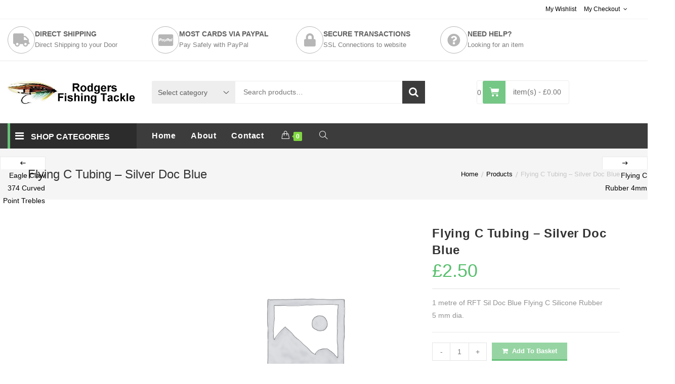

--- FILE ---
content_type: text/html; charset=UTF-8
request_url: https://rodgersfishingtackle.com/product/flying-c-tubing-silver-doc-blue/
body_size: 27504
content:

<!DOCTYPE html>
<html lang="en-GB" itemscope itemtype="http://schema.org/WebPage">
<head>
	<meta charset="UTF-8">
	<link rel="profile" href="http://gmpg.org/xfn/11">

	<title>Flying C Tubing &#8211; Silver Doc Blue &#8211; Rodgers Fishing Tackle</title>
<meta name='robots' content='max-image-preview:large' />
<meta name="viewport" content="width=device-width, initial-scale=1"><link rel="alternate" type="application/rss+xml" title="Rodgers Fishing Tackle &raquo; Feed" href="https://rodgersfishingtackle.com/feed/" />
<link rel="alternate" type="application/rss+xml" title="Rodgers Fishing Tackle &raquo; Comments Feed" href="https://rodgersfishingtackle.com/comments/feed/" />
<link rel="alternate" title="oEmbed (JSON)" type="application/json+oembed" href="https://rodgersfishingtackle.com/wp-json/oembed/1.0/embed?url=https%3A%2F%2Frodgersfishingtackle.com%2Fproduct%2Fflying-c-tubing-silver-doc-blue%2F" />
<link rel="alternate" title="oEmbed (XML)" type="text/xml+oembed" href="https://rodgersfishingtackle.com/wp-json/oembed/1.0/embed?url=https%3A%2F%2Frodgersfishingtackle.com%2Fproduct%2Fflying-c-tubing-silver-doc-blue%2F&#038;format=xml" />
<style id='wp-img-auto-sizes-contain-inline-css' type='text/css'>
img:is([sizes=auto i],[sizes^="auto," i]){contain-intrinsic-size:3000px 1500px}
/*# sourceURL=wp-img-auto-sizes-contain-inline-css */
</style>
<link rel='stylesheet' id='wvp-main-style-css' href='https://rodgersfishingtackle.com/wp-content/plugins/woovina-preloader/assets/css/wvp-front-preloader.css?ver=2.0.2' type='text/css' media='all' />
<link rel='stylesheet' id='wvp-style-css' href='https://rodgersfishingtackle.com/wp-content/plugins/woovina-preloader/assets/css/wvp-preload-style.css?ver=2.0.2' type='text/css' media='all' />
<link rel='stylesheet' id='dashicons-css' href='https://rodgersfishingtackle.com/wp-includes/css/dashicons.min.css?ver=cdcdef6153d8bf565eb59132d9c21358' type='text/css' media='all' />
<style id='dashicons-inline-css' type='text/css'>
[data-font="Dashicons"]:before {font-family: 'Dashicons' !important;content: attr(data-icon) !important;speak: none !important;font-weight: normal !important;font-variant: normal !important;text-transform: none !important;line-height: 1 !important;font-style: normal !important;-webkit-font-smoothing: antialiased !important;-moz-osx-font-smoothing: grayscale !important;}
/*# sourceURL=dashicons-inline-css */
</style>
<link rel='stylesheet' id='foundation-icons-css' href='https://rodgersfishingtackle.com/wp-content/plugins/woovina-extra/includes/menu-icons/includes/library/icon-selector/css/types/foundation-icons.min.css?ver=3.0' type='text/css' media='all' />
<link rel='stylesheet' id='genericons-css' href='https://rodgersfishingtackle.com/wp-content/plugins/woovina-extra/includes/menu-icons/includes/library/icon-selector/css/types/genericons.min.css?ver=3.4' type='text/css' media='all' />
<style id='wp-emoji-styles-inline-css' type='text/css'>

	img.wp-smiley, img.emoji {
		display: inline !important;
		border: none !important;
		box-shadow: none !important;
		height: 1em !important;
		width: 1em !important;
		margin: 0 0.07em !important;
		vertical-align: -0.1em !important;
		background: none !important;
		padding: 0 !important;
	}
/*# sourceURL=wp-emoji-styles-inline-css */
</style>
<link rel='stylesheet' id='wp-block-library-css' href='https://rodgersfishingtackle.com/wp-includes/css/dist/block-library/style.min.css?ver=cdcdef6153d8bf565eb59132d9c21358' type='text/css' media='all' />
<style id='wp-block-library-theme-inline-css' type='text/css'>
.wp-block-audio :where(figcaption){color:#555;font-size:13px;text-align:center}.is-dark-theme .wp-block-audio :where(figcaption){color:#ffffffa6}.wp-block-audio{margin:0 0 1em}.wp-block-code{border:1px solid #ccc;border-radius:4px;font-family:Menlo,Consolas,monaco,monospace;padding:.8em 1em}.wp-block-embed :where(figcaption){color:#555;font-size:13px;text-align:center}.is-dark-theme .wp-block-embed :where(figcaption){color:#ffffffa6}.wp-block-embed{margin:0 0 1em}.blocks-gallery-caption{color:#555;font-size:13px;text-align:center}.is-dark-theme .blocks-gallery-caption{color:#ffffffa6}:root :where(.wp-block-image figcaption){color:#555;font-size:13px;text-align:center}.is-dark-theme :root :where(.wp-block-image figcaption){color:#ffffffa6}.wp-block-image{margin:0 0 1em}.wp-block-pullquote{border-bottom:4px solid;border-top:4px solid;color:currentColor;margin-bottom:1.75em}.wp-block-pullquote :where(cite),.wp-block-pullquote :where(footer),.wp-block-pullquote__citation{color:currentColor;font-size:.8125em;font-style:normal;text-transform:uppercase}.wp-block-quote{border-left:.25em solid;margin:0 0 1.75em;padding-left:1em}.wp-block-quote cite,.wp-block-quote footer{color:currentColor;font-size:.8125em;font-style:normal;position:relative}.wp-block-quote:where(.has-text-align-right){border-left:none;border-right:.25em solid;padding-left:0;padding-right:1em}.wp-block-quote:where(.has-text-align-center){border:none;padding-left:0}.wp-block-quote.is-large,.wp-block-quote.is-style-large,.wp-block-quote:where(.is-style-plain){border:none}.wp-block-search .wp-block-search__label{font-weight:700}.wp-block-search__button{border:1px solid #ccc;padding:.375em .625em}:where(.wp-block-group.has-background){padding:1.25em 2.375em}.wp-block-separator.has-css-opacity{opacity:.4}.wp-block-separator{border:none;border-bottom:2px solid;margin-left:auto;margin-right:auto}.wp-block-separator.has-alpha-channel-opacity{opacity:1}.wp-block-separator:not(.is-style-wide):not(.is-style-dots){width:100px}.wp-block-separator.has-background:not(.is-style-dots){border-bottom:none;height:1px}.wp-block-separator.has-background:not(.is-style-wide):not(.is-style-dots){height:2px}.wp-block-table{margin:0 0 1em}.wp-block-table td,.wp-block-table th{word-break:normal}.wp-block-table :where(figcaption){color:#555;font-size:13px;text-align:center}.is-dark-theme .wp-block-table :where(figcaption){color:#ffffffa6}.wp-block-video :where(figcaption){color:#555;font-size:13px;text-align:center}.is-dark-theme .wp-block-video :where(figcaption){color:#ffffffa6}.wp-block-video{margin:0 0 1em}:root :where(.wp-block-template-part.has-background){margin-bottom:0;margin-top:0;padding:1.25em 2.375em}
/*# sourceURL=/wp-includes/css/dist/block-library/theme.min.css */
</style>
<style id='classic-theme-styles-inline-css' type='text/css'>
/*! This file is auto-generated */
.wp-block-button__link{color:#fff;background-color:#32373c;border-radius:9999px;box-shadow:none;text-decoration:none;padding:calc(.667em + 2px) calc(1.333em + 2px);font-size:1.125em}.wp-block-file__button{background:#32373c;color:#fff;text-decoration:none}
/*# sourceURL=/wp-includes/css/classic-themes.min.css */
</style>
<style id='global-styles-inline-css' type='text/css'>
:root{--wp--preset--aspect-ratio--square: 1;--wp--preset--aspect-ratio--4-3: 4/3;--wp--preset--aspect-ratio--3-4: 3/4;--wp--preset--aspect-ratio--3-2: 3/2;--wp--preset--aspect-ratio--2-3: 2/3;--wp--preset--aspect-ratio--16-9: 16/9;--wp--preset--aspect-ratio--9-16: 9/16;--wp--preset--color--black: #000000;--wp--preset--color--cyan-bluish-gray: #abb8c3;--wp--preset--color--white: #ffffff;--wp--preset--color--pale-pink: #f78da7;--wp--preset--color--vivid-red: #cf2e2e;--wp--preset--color--luminous-vivid-orange: #ff6900;--wp--preset--color--luminous-vivid-amber: #fcb900;--wp--preset--color--light-green-cyan: #7bdcb5;--wp--preset--color--vivid-green-cyan: #00d084;--wp--preset--color--pale-cyan-blue: #8ed1fc;--wp--preset--color--vivid-cyan-blue: #0693e3;--wp--preset--color--vivid-purple: #9b51e0;--wp--preset--gradient--vivid-cyan-blue-to-vivid-purple: linear-gradient(135deg,rgb(6,147,227) 0%,rgb(155,81,224) 100%);--wp--preset--gradient--light-green-cyan-to-vivid-green-cyan: linear-gradient(135deg,rgb(122,220,180) 0%,rgb(0,208,130) 100%);--wp--preset--gradient--luminous-vivid-amber-to-luminous-vivid-orange: linear-gradient(135deg,rgb(252,185,0) 0%,rgb(255,105,0) 100%);--wp--preset--gradient--luminous-vivid-orange-to-vivid-red: linear-gradient(135deg,rgb(255,105,0) 0%,rgb(207,46,46) 100%);--wp--preset--gradient--very-light-gray-to-cyan-bluish-gray: linear-gradient(135deg,rgb(238,238,238) 0%,rgb(169,184,195) 100%);--wp--preset--gradient--cool-to-warm-spectrum: linear-gradient(135deg,rgb(74,234,220) 0%,rgb(151,120,209) 20%,rgb(207,42,186) 40%,rgb(238,44,130) 60%,rgb(251,105,98) 80%,rgb(254,248,76) 100%);--wp--preset--gradient--blush-light-purple: linear-gradient(135deg,rgb(255,206,236) 0%,rgb(152,150,240) 100%);--wp--preset--gradient--blush-bordeaux: linear-gradient(135deg,rgb(254,205,165) 0%,rgb(254,45,45) 50%,rgb(107,0,62) 100%);--wp--preset--gradient--luminous-dusk: linear-gradient(135deg,rgb(255,203,112) 0%,rgb(199,81,192) 50%,rgb(65,88,208) 100%);--wp--preset--gradient--pale-ocean: linear-gradient(135deg,rgb(255,245,203) 0%,rgb(182,227,212) 50%,rgb(51,167,181) 100%);--wp--preset--gradient--electric-grass: linear-gradient(135deg,rgb(202,248,128) 0%,rgb(113,206,126) 100%);--wp--preset--gradient--midnight: linear-gradient(135deg,rgb(2,3,129) 0%,rgb(40,116,252) 100%);--wp--preset--font-size--small: 13px;--wp--preset--font-size--medium: 20px;--wp--preset--font-size--large: 36px;--wp--preset--font-size--x-large: 42px;--wp--preset--spacing--20: 0.44rem;--wp--preset--spacing--30: 0.67rem;--wp--preset--spacing--40: 1rem;--wp--preset--spacing--50: 1.5rem;--wp--preset--spacing--60: 2.25rem;--wp--preset--spacing--70: 3.38rem;--wp--preset--spacing--80: 5.06rem;--wp--preset--shadow--natural: 6px 6px 9px rgba(0, 0, 0, 0.2);--wp--preset--shadow--deep: 12px 12px 50px rgba(0, 0, 0, 0.4);--wp--preset--shadow--sharp: 6px 6px 0px rgba(0, 0, 0, 0.2);--wp--preset--shadow--outlined: 6px 6px 0px -3px rgb(255, 255, 255), 6px 6px rgb(0, 0, 0);--wp--preset--shadow--crisp: 6px 6px 0px rgb(0, 0, 0);}:where(.is-layout-flex){gap: 0.5em;}:where(.is-layout-grid){gap: 0.5em;}body .is-layout-flex{display: flex;}.is-layout-flex{flex-wrap: wrap;align-items: center;}.is-layout-flex > :is(*, div){margin: 0;}body .is-layout-grid{display: grid;}.is-layout-grid > :is(*, div){margin: 0;}:where(.wp-block-columns.is-layout-flex){gap: 2em;}:where(.wp-block-columns.is-layout-grid){gap: 2em;}:where(.wp-block-post-template.is-layout-flex){gap: 1.25em;}:where(.wp-block-post-template.is-layout-grid){gap: 1.25em;}.has-black-color{color: var(--wp--preset--color--black) !important;}.has-cyan-bluish-gray-color{color: var(--wp--preset--color--cyan-bluish-gray) !important;}.has-white-color{color: var(--wp--preset--color--white) !important;}.has-pale-pink-color{color: var(--wp--preset--color--pale-pink) !important;}.has-vivid-red-color{color: var(--wp--preset--color--vivid-red) !important;}.has-luminous-vivid-orange-color{color: var(--wp--preset--color--luminous-vivid-orange) !important;}.has-luminous-vivid-amber-color{color: var(--wp--preset--color--luminous-vivid-amber) !important;}.has-light-green-cyan-color{color: var(--wp--preset--color--light-green-cyan) !important;}.has-vivid-green-cyan-color{color: var(--wp--preset--color--vivid-green-cyan) !important;}.has-pale-cyan-blue-color{color: var(--wp--preset--color--pale-cyan-blue) !important;}.has-vivid-cyan-blue-color{color: var(--wp--preset--color--vivid-cyan-blue) !important;}.has-vivid-purple-color{color: var(--wp--preset--color--vivid-purple) !important;}.has-black-background-color{background-color: var(--wp--preset--color--black) !important;}.has-cyan-bluish-gray-background-color{background-color: var(--wp--preset--color--cyan-bluish-gray) !important;}.has-white-background-color{background-color: var(--wp--preset--color--white) !important;}.has-pale-pink-background-color{background-color: var(--wp--preset--color--pale-pink) !important;}.has-vivid-red-background-color{background-color: var(--wp--preset--color--vivid-red) !important;}.has-luminous-vivid-orange-background-color{background-color: var(--wp--preset--color--luminous-vivid-orange) !important;}.has-luminous-vivid-amber-background-color{background-color: var(--wp--preset--color--luminous-vivid-amber) !important;}.has-light-green-cyan-background-color{background-color: var(--wp--preset--color--light-green-cyan) !important;}.has-vivid-green-cyan-background-color{background-color: var(--wp--preset--color--vivid-green-cyan) !important;}.has-pale-cyan-blue-background-color{background-color: var(--wp--preset--color--pale-cyan-blue) !important;}.has-vivid-cyan-blue-background-color{background-color: var(--wp--preset--color--vivid-cyan-blue) !important;}.has-vivid-purple-background-color{background-color: var(--wp--preset--color--vivid-purple) !important;}.has-black-border-color{border-color: var(--wp--preset--color--black) !important;}.has-cyan-bluish-gray-border-color{border-color: var(--wp--preset--color--cyan-bluish-gray) !important;}.has-white-border-color{border-color: var(--wp--preset--color--white) !important;}.has-pale-pink-border-color{border-color: var(--wp--preset--color--pale-pink) !important;}.has-vivid-red-border-color{border-color: var(--wp--preset--color--vivid-red) !important;}.has-luminous-vivid-orange-border-color{border-color: var(--wp--preset--color--luminous-vivid-orange) !important;}.has-luminous-vivid-amber-border-color{border-color: var(--wp--preset--color--luminous-vivid-amber) !important;}.has-light-green-cyan-border-color{border-color: var(--wp--preset--color--light-green-cyan) !important;}.has-vivid-green-cyan-border-color{border-color: var(--wp--preset--color--vivid-green-cyan) !important;}.has-pale-cyan-blue-border-color{border-color: var(--wp--preset--color--pale-cyan-blue) !important;}.has-vivid-cyan-blue-border-color{border-color: var(--wp--preset--color--vivid-cyan-blue) !important;}.has-vivid-purple-border-color{border-color: var(--wp--preset--color--vivid-purple) !important;}.has-vivid-cyan-blue-to-vivid-purple-gradient-background{background: var(--wp--preset--gradient--vivid-cyan-blue-to-vivid-purple) !important;}.has-light-green-cyan-to-vivid-green-cyan-gradient-background{background: var(--wp--preset--gradient--light-green-cyan-to-vivid-green-cyan) !important;}.has-luminous-vivid-amber-to-luminous-vivid-orange-gradient-background{background: var(--wp--preset--gradient--luminous-vivid-amber-to-luminous-vivid-orange) !important;}.has-luminous-vivid-orange-to-vivid-red-gradient-background{background: var(--wp--preset--gradient--luminous-vivid-orange-to-vivid-red) !important;}.has-very-light-gray-to-cyan-bluish-gray-gradient-background{background: var(--wp--preset--gradient--very-light-gray-to-cyan-bluish-gray) !important;}.has-cool-to-warm-spectrum-gradient-background{background: var(--wp--preset--gradient--cool-to-warm-spectrum) !important;}.has-blush-light-purple-gradient-background{background: var(--wp--preset--gradient--blush-light-purple) !important;}.has-blush-bordeaux-gradient-background{background: var(--wp--preset--gradient--blush-bordeaux) !important;}.has-luminous-dusk-gradient-background{background: var(--wp--preset--gradient--luminous-dusk) !important;}.has-pale-ocean-gradient-background{background: var(--wp--preset--gradient--pale-ocean) !important;}.has-electric-grass-gradient-background{background: var(--wp--preset--gradient--electric-grass) !important;}.has-midnight-gradient-background{background: var(--wp--preset--gradient--midnight) !important;}.has-small-font-size{font-size: var(--wp--preset--font-size--small) !important;}.has-medium-font-size{font-size: var(--wp--preset--font-size--medium) !important;}.has-large-font-size{font-size: var(--wp--preset--font-size--large) !important;}.has-x-large-font-size{font-size: var(--wp--preset--font-size--x-large) !important;}
:where(.wp-block-post-template.is-layout-flex){gap: 1.25em;}:where(.wp-block-post-template.is-layout-grid){gap: 1.25em;}
:where(.wp-block-term-template.is-layout-flex){gap: 1.25em;}:where(.wp-block-term-template.is-layout-grid){gap: 1.25em;}
:where(.wp-block-columns.is-layout-flex){gap: 2em;}:where(.wp-block-columns.is-layout-grid){gap: 2em;}
:root :where(.wp-block-pullquote){font-size: 1.5em;line-height: 1.6;}
/*# sourceURL=global-styles-inline-css */
</style>
<link rel='stylesheet' id='contact-form-7-css' href='https://rodgersfishingtackle.com/wp-content/plugins/contact-form-7/includes/css/styles.css?ver=6.1.4' type='text/css' media='all' />
<link rel='stylesheet' id='photoswipe-css' href='https://rodgersfishingtackle.com/wp-content/plugins/woocommerce/assets/css/photoswipe/photoswipe.min.css?ver=10.4.3' type='text/css' media='all' />
<link rel='stylesheet' id='photoswipe-default-skin-css' href='https://rodgersfishingtackle.com/wp-content/plugins/woocommerce/assets/css/photoswipe/default-skin/default-skin.min.css?ver=10.4.3' type='text/css' media='all' />
<style id='woocommerce-inline-inline-css' type='text/css'>
.woocommerce form .form-row .required { visibility: visible; }
/*# sourceURL=woocommerce-inline-inline-css */
</style>
<link rel='preload' as='font' type='font/woff2' crossorigin='anonymous' id='tinvwl-webfont-font-css' href='https://rodgersfishingtackle.com/wp-content/plugins/ti-woocommerce-wishlist/assets/fonts/tinvwl-webfont.woff2?ver=xu2uyi'  media='all' />
<link rel='stylesheet' id='tinvwl-webfont-css' href='https://rodgersfishingtackle.com/wp-content/plugins/ti-woocommerce-wishlist/assets/css/webfont.min.css?ver=2.11.1' type='text/css' media='all' />
<link rel='stylesheet' id='tinvwl-css' href='https://rodgersfishingtackle.com/wp-content/plugins/ti-woocommerce-wishlist/assets/css/public.min.css?ver=2.11.1' type='text/css' media='all' />
<link rel='stylesheet' id='woovina-style-css' href='https://rodgersfishingtackle.com/wp-content/themes/woovina/assets/css/style.min.css?ver=3.4' type='text/css' media='all' />
<link rel='stylesheet' id='child-style-css' href='https://rodgersfishingtackle.com/wp-content/themes/donnie/style.css?ver=cdcdef6153d8bf565eb59132d9c21358' type='text/css' media='all' />
<link rel='stylesheet' id='woovina-niche-css' href='https://rodgersfishingtackle.com/wp-content/themes/donnie/assets/css/donnie-02.css?ver=cdcdef6153d8bf565eb59132d9c21358' type='text/css' media='all' />
<link rel='stylesheet' id='elementor-frontend-css' href='https://rodgersfishingtackle.com/wp-content/plugins/elementor/assets/css/frontend.min.css?ver=3.34.1' type='text/css' media='all' />
<link rel='stylesheet' id='elementor-post-1554-css' href='https://rodgersfishingtackle.com/wp-content/uploads/elementor/css/post-1554.css?ver=1768347634' type='text/css' media='all' />
<link rel='stylesheet' id='woovina-woocommerce-css' href='https://rodgersfishingtackle.com/wp-content/themes/woovina/assets/css/woo/woocommerce.min.css?ver=cdcdef6153d8bf565eb59132d9c21358' type='text/css' media='all' />
<link rel='stylesheet' id='woovina-woo-star-font-css' href='https://rodgersfishingtackle.com/wp-content/themes/woovina/assets/css/woo/woo-star-font.min.css?ver=cdcdef6153d8bf565eb59132d9c21358' type='text/css' media='all' />
<link rel='stylesheet' id='woovina-woo-quick-view-css' href='https://rodgersfishingtackle.com/wp-content/themes/woovina/assets/css/woo/woo-quick-view.min.css?ver=cdcdef6153d8bf565eb59132d9c21358' type='text/css' media='all' />
<link rel='stylesheet' id='woovina-wishlist-css' href='https://rodgersfishingtackle.com/wp-content/themes/woovina/assets/css/woo/wishlist.min.css?ver=cdcdef6153d8bf565eb59132d9c21358' type='text/css' media='all' />
<link rel='stylesheet' id='fontawesome-css' href='https://rodgersfishingtackle.com/wp-content/themes/woovina/assets/css/third/font-awesome.min.css?ver=4.7.0' type='text/css' media='all' />
<link rel='stylesheet' id='font-awesome-css' href='https://rodgersfishingtackle.com/wp-content/themes/woovina/assets/fonts/fontawesome/css/all.min.css?ver=5.15.1' type='text/css' media='all' />
<style id='font-awesome-inline-css' type='text/css'>
[data-font="FontAwesome"]:before {font-family: 'FontAwesome' !important;content: attr(data-icon) !important;speak: none !important;font-weight: normal !important;font-variant: normal !important;text-transform: none !important;line-height: 1 !important;font-style: normal !important;-webkit-font-smoothing: antialiased !important;-moz-osx-font-smoothing: grayscale !important;}
/*# sourceURL=font-awesome-inline-css */
</style>
<link rel='stylesheet' id='font-awesome-shims-css' href='https://rodgersfishingtackle.com/wp-content/themes/woovina/assets/fonts/fontawesome/css/v4-shims.min.css?ver=5.15.1' type='text/css' media='all' />
<link rel='stylesheet' id='animate-css' href='https://rodgersfishingtackle.com/wp-content/themes/woovina/assets/css/third/animate.css?ver=3.5.1' type='text/css' media='all' />
<link rel='stylesheet' id='simple-line-icons-css' href='https://rodgersfishingtackle.com/wp-content/themes/woovina/assets/css/third/simple-line-icons.min.css?ver=2.4.0' type='text/css' media='all' />
<link rel='stylesheet' id='material-css' href='https://rodgersfishingtackle.com/wp-content/themes/woovina/assets/css/third/material-design-iconic-font.min.css?ver=2.2.0' type='text/css' media='all' />
<link rel='stylesheet' id='ionicons-css' href='https://rodgersfishingtackle.com/wp-content/themes/woovina/assets/css/third/ionicons.min.css?ver=2.2.0' type='text/css' media='all' />
<link rel='stylesheet' id='magnific-popup-css' href='https://rodgersfishingtackle.com/wp-content/themes/woovina/assets/css/third/magnific-popup.min.css?ver=1.0.0' type='text/css' media='all' />
<link rel='stylesheet' id='mobile-navbar-css' href='https://rodgersfishingtackle.com/wp-content/themes/woovina/assets/css/third/mobile-navbar.css?ver=1.0.0' type='text/css' media='all' />
<link rel='stylesheet' id='jquery-fixedheadertable-style-css' href='https://rodgersfishingtackle.com/wp-content/plugins/yith-woocommerce-compare/assets/css/jquery.dataTables.css?ver=1.10.18' type='text/css' media='all' />
<link rel='stylesheet' id='yith_woocompare_page-css' href='https://rodgersfishingtackle.com/wp-content/plugins/yith-woocommerce-compare/assets/css/compare.css?ver=3.6.0' type='text/css' media='all' />
<link rel='stylesheet' id='yith-woocompare-widget-css' href='https://rodgersfishingtackle.com/wp-content/plugins/yith-woocommerce-compare/assets/css/widget.css?ver=3.6.0' type='text/css' media='all' />
<link rel='stylesheet' id='we-widgets-style-css' href='https://rodgersfishingtackle.com/wp-content/plugins/woovina-extra/assets/css/widgets.css?ver=cdcdef6153d8bf565eb59132d9c21358' type='text/css' media='all' />
<link rel='stylesheet' id='wps-product-share-style-css' href='https://rodgersfishingtackle.com/wp-content/plugins/woovina-product-sharing/assets/css/style.min.css?ver=cdcdef6153d8bf565eb59132d9c21358' type='text/css' media='all' />
<script type="text/template" id="tmpl-variation-template">
	<div class="woocommerce-variation-description">{{{ data.variation.variation_description }}}</div>
	<div class="woocommerce-variation-price">{{{ data.variation.price_html }}}</div>
	<div class="woocommerce-variation-availability">{{{ data.variation.availability_html }}}</div>
</script>
<script type="text/template" id="tmpl-unavailable-variation-template">
	<p role="alert">Sorry, this product is unavailable. Please choose a different combination.</p>
</script>
<script type="text/javascript" src="https://rodgersfishingtackle.com/wp-includes/js/jquery/jquery.min.js?ver=3.7.1" id="jquery-core-js"></script>
<script type="text/javascript" src="https://rodgersfishingtackle.com/wp-includes/js/jquery/jquery-migrate.min.js?ver=3.4.1" id="jquery-migrate-js"></script>
<script type="text/javascript" id="wvp-main-script-js-extra">
/* <![CDATA[ */
var wvp_obj = [""];
//# sourceURL=wvp-main-script-js-extra
/* ]]> */
</script>
<script type="text/javascript" src="https://rodgersfishingtackle.com/wp-content/plugins/woovina-preloader/assets/js/wvp-main-script.js?ver=2.0.2" id="wvp-main-script-js"></script>
<script type="text/javascript" src="https://rodgersfishingtackle.com/wp-content/plugins/woocommerce/assets/js/jquery-blockui/jquery.blockUI.min.js?ver=2.7.0-wc.10.4.3" id="wc-jquery-blockui-js" data-wp-strategy="defer"></script>
<script type="text/javascript" id="wc-add-to-cart-js-extra">
/* <![CDATA[ */
var wc_add_to_cart_params = {"ajax_url":"/wp-admin/admin-ajax.php","wc_ajax_url":"/?wc-ajax=%%endpoint%%","i18n_view_cart":"View basket","cart_url":"https://rodgersfishingtackle.com/cart/","is_cart":"","cart_redirect_after_add":"no"};
//# sourceURL=wc-add-to-cart-js-extra
/* ]]> */
</script>
<script type="text/javascript" src="https://rodgersfishingtackle.com/wp-content/plugins/woocommerce/assets/js/frontend/add-to-cart.min.js?ver=10.4.3" id="wc-add-to-cart-js" defer="defer" data-wp-strategy="defer"></script>
<script type="text/javascript" src="https://rodgersfishingtackle.com/wp-content/plugins/woocommerce/assets/js/zoom/jquery.zoom.min.js?ver=1.7.21-wc.10.4.3" id="wc-zoom-js" defer="defer" data-wp-strategy="defer"></script>
<script type="text/javascript" src="https://rodgersfishingtackle.com/wp-content/plugins/woocommerce/assets/js/flexslider/jquery.flexslider.min.js?ver=2.7.2-wc.10.4.3" id="wc-flexslider-js" defer="defer" data-wp-strategy="defer"></script>
<script type="text/javascript" src="https://rodgersfishingtackle.com/wp-content/plugins/woocommerce/assets/js/photoswipe/photoswipe.min.js?ver=4.1.1-wc.10.4.3" id="wc-photoswipe-js" defer="defer" data-wp-strategy="defer"></script>
<script type="text/javascript" src="https://rodgersfishingtackle.com/wp-content/plugins/woocommerce/assets/js/photoswipe/photoswipe-ui-default.min.js?ver=4.1.1-wc.10.4.3" id="wc-photoswipe-ui-default-js" defer="defer" data-wp-strategy="defer"></script>
<script type="text/javascript" id="wc-single-product-js-extra">
/* <![CDATA[ */
var wc_single_product_params = {"i18n_required_rating_text":"Please select a rating","i18n_rating_options":["1 of 5 stars","2 of 5 stars","3 of 5 stars","4 of 5 stars","5 of 5 stars"],"i18n_product_gallery_trigger_text":"View full-screen image gallery","review_rating_required":"yes","flexslider":{"rtl":false,"animation":"slide","smoothHeight":true,"directionNav":false,"controlNav":"thumbnails","slideshow":false,"animationSpeed":500,"animationLoop":false,"allowOneSlide":false},"zoom_enabled":"1","zoom_options":[],"photoswipe_enabled":"1","photoswipe_options":{"shareEl":false,"closeOnScroll":false,"history":false,"hideAnimationDuration":0,"showAnimationDuration":0},"flexslider_enabled":"1"};
//# sourceURL=wc-single-product-js-extra
/* ]]> */
</script>
<script type="text/javascript" src="https://rodgersfishingtackle.com/wp-content/plugins/woocommerce/assets/js/frontend/single-product.min.js?ver=10.4.3" id="wc-single-product-js" defer="defer" data-wp-strategy="defer"></script>
<script type="text/javascript" src="https://rodgersfishingtackle.com/wp-content/plugins/woocommerce/assets/js/js-cookie/js.cookie.min.js?ver=2.1.4-wc.10.4.3" id="wc-js-cookie-js" data-wp-strategy="defer"></script>
<script type="text/javascript" id="woocommerce-js-extra">
/* <![CDATA[ */
var woocommerce_params = {"ajax_url":"/wp-admin/admin-ajax.php","wc_ajax_url":"/?wc-ajax=%%endpoint%%","i18n_password_show":"Show password","i18n_password_hide":"Hide password"};
//# sourceURL=woocommerce-js-extra
/* ]]> */
</script>
<script type="text/javascript" src="https://rodgersfishingtackle.com/wp-content/plugins/woocommerce/assets/js/frontend/woocommerce.min.js?ver=10.4.3" id="woocommerce-js" defer="defer" data-wp-strategy="defer"></script>
<script type="text/javascript" src="https://rodgersfishingtackle.com/wp-includes/js/underscore.min.js?ver=1.13.7" id="underscore-js"></script>
<script type="text/javascript" id="wp-util-js-extra">
/* <![CDATA[ */
var _wpUtilSettings = {"ajax":{"url":"/wp-admin/admin-ajax.php"}};
//# sourceURL=wp-util-js-extra
/* ]]> */
</script>
<script type="text/javascript" src="https://rodgersfishingtackle.com/wp-includes/js/wp-util.min.js?ver=cdcdef6153d8bf565eb59132d9c21358" id="wp-util-js"></script>
<script type="text/javascript" id="wc-add-to-cart-variation-js-extra">
/* <![CDATA[ */
var wc_add_to_cart_variation_params = {"wc_ajax_url":"/?wc-ajax=%%endpoint%%","i18n_no_matching_variations_text":"Sorry, no products matched your selection. Please choose a different combination.","i18n_make_a_selection_text":"Please select some product options before adding this product to your basket.","i18n_unavailable_text":"Sorry, this product is unavailable. Please choose a different combination.","i18n_reset_alert_text":"Your selection has been reset. Please select some product options before adding this product to your cart."};
//# sourceURL=wc-add-to-cart-variation-js-extra
/* ]]> */
</script>
<script type="text/javascript" src="https://rodgersfishingtackle.com/wp-content/plugins/woocommerce/assets/js/frontend/add-to-cart-variation.min.js?ver=10.4.3" id="wc-add-to-cart-variation-js" defer="defer" data-wp-strategy="defer"></script>
<link rel="https://api.w.org/" href="https://rodgersfishingtackle.com/wp-json/" /><link rel="alternate" title="JSON" type="application/json" href="https://rodgersfishingtackle.com/wp-json/wp/v2/product/9135" /><link rel="EditURI" type="application/rsd+xml" title="RSD" href="https://rodgersfishingtackle.com/xmlrpc.php?rsd" />

<link rel="canonical" href="https://rodgersfishingtackle.com/product/flying-c-tubing-silver-doc-blue/" />
<link rel='shortlink' href='https://rodgersfishingtackle.com/?p=9135' />
<script type="text/javascript">
(function(url){
	if(/(?:Chrome\/26\.0\.1410\.63 Safari\/537\.31|WordfenceTestMonBot)/.test(navigator.userAgent)){ return; }
	var addEvent = function(evt, handler) {
		if (window.addEventListener) {
			document.addEventListener(evt, handler, false);
		} else if (window.attachEvent) {
			document.attachEvent('on' + evt, handler);
		}
	};
	var removeEvent = function(evt, handler) {
		if (window.removeEventListener) {
			document.removeEventListener(evt, handler, false);
		} else if (window.detachEvent) {
			document.detachEvent('on' + evt, handler);
		}
	};
	var evts = 'contextmenu dblclick drag dragend dragenter dragleave dragover dragstart drop keydown keypress keyup mousedown mousemove mouseout mouseover mouseup mousewheel scroll'.split(' ');
	var logHuman = function() {
		if (window.wfLogHumanRan) { return; }
		window.wfLogHumanRan = true;
		var wfscr = document.createElement('script');
		wfscr.type = 'text/javascript';
		wfscr.async = true;
		wfscr.src = url + '&r=' + Math.random();
		(document.getElementsByTagName('head')[0]||document.getElementsByTagName('body')[0]).appendChild(wfscr);
		for (var i = 0; i < evts.length; i++) {
			removeEvent(evts[i], logHuman);
		}
	};
	for (var i = 0; i < evts.length; i++) {
		addEvent(evts[i], logHuman);
	}
})('//rodgersfishingtackle.com/?wordfence_lh=1&hid=3030782DD10E99D608946472B65986E6');
</script><!-- Google site verification - Google for WooCommerce -->
<meta name="google-site-verification" content="XLYlRyfnR9qWxvWqZ5yjrDNCMAgw5unT2uHdCBKQfmI" />
	<noscript><style>.woocommerce-product-gallery{ opacity: 1 !important; }</style></noscript>
	<meta name="generator" content="Elementor 3.34.1; features: additional_custom_breakpoints; settings: css_print_method-external, google_font-enabled, font_display-auto">
			<style>
				.e-con.e-parent:nth-of-type(n+4):not(.e-lazyloaded):not(.e-no-lazyload),
				.e-con.e-parent:nth-of-type(n+4):not(.e-lazyloaded):not(.e-no-lazyload) * {
					background-image: none !important;
				}
				@media screen and (max-height: 1024px) {
					.e-con.e-parent:nth-of-type(n+3):not(.e-lazyloaded):not(.e-no-lazyload),
					.e-con.e-parent:nth-of-type(n+3):not(.e-lazyloaded):not(.e-no-lazyload) * {
						background-image: none !important;
					}
				}
				@media screen and (max-height: 640px) {
					.e-con.e-parent:nth-of-type(n+2):not(.e-lazyloaded):not(.e-no-lazyload),
					.e-con.e-parent:nth-of-type(n+2):not(.e-lazyloaded):not(.e-no-lazyload) * {
						background-image: none !important;
					}
				}
			</style>
			<link rel="icon" href="https://rodgersfishingtackle.com/wp-content/uploads/2014/05/cropped-RFT-logo-32x32.jpg" sizes="32x32" />
<link rel="icon" href="https://rodgersfishingtackle.com/wp-content/uploads/2014/05/cropped-RFT-logo-192x192.jpg" sizes="192x192" />
<link rel="apple-touch-icon" href="https://rodgersfishingtackle.com/wp-content/uploads/2014/05/cropped-RFT-logo-180x180.jpg" />
<meta name="msapplication-TileImage" content="https://rodgersfishingtackle.com/wp-content/uploads/2014/05/cropped-RFT-logo-270x270.jpg" />
<!-- WooVina CSS -->
<style type="text/css">
/* General CSS */.woocommerce-MyAccount-navigation ul li a:before,.woocommerce-checkout .woocommerce-info a,.woocommerce-checkout #payment ul.payment_methods .wc_payment_method>input[type=radio]:first-child:checked+label:before,.woocommerce-checkout #payment .payment_method_paypal .about_paypal,.woocommerce ul.products li.product .category a:hover,.woocommerce ul.products li.product .button:hover,.woocommerce ul.products li.product .product-inner .added_to_cart:hover,.product_meta .posted_in a:hover,.product_meta .tagged_as a:hover,.woocommerce div.product .woocommerce-tabs ul.tabs li a:hover,.woocommerce div.product .woocommerce-tabs ul.tabs li.active a,.woocommerce .woovina-grid-list a.active,.woocommerce .woovina-grid-list a:hover,.woocommerce .woovina-off-canvas-filter:hover,.woocommerce .widget_shopping_cart ul.cart_list li .wvn-grid-wrap .wvn-grid a.remove:hover,.widget_product_categories li a:hover ~ .count,.widget_layered_nav li a:hover ~ .count,a:hover,a.light:hover,.theme-heading .text::before,#top-bar-content >a:hover,#top-bar-social li.woovina-email a:hover,#site-navigation-wrap .dropdown-menu >li >a:hover,#site-header.medium-header #medium-searchform button:hover,.woovina-mobile-menu-icon a:hover,.blog-entry.post .blog-entry-header .entry-title a:hover,.blog-entry.post .blog-entry-readmore a:hover,.blog-entry.thumbnail-entry .blog-entry-category a,ul.meta li a:hover,.dropcap,.single nav.post-navigation .nav-links .title,body .related-post-title a:hover,body #wp-calendar caption,body .contact-info-widget.default i,body .contact-info-widget.big-icons i,body .custom-links-widget .woovina-custom-links li a:hover,body .custom-links-widget .woovina-custom-links li a:hover:before,body .posts-thumbnails-widget li a:hover,body .social-widget li.woovina-email a:hover,.comment-author .comment-meta .comment-reply-link,#respond #cancel-comment-reply-link:hover,#footer-widgets .footer-box a:hover,#footer-bottom a:hover,#footer-bottom #footer-bottom-menu a:hover,.sidr a:hover,.sidr-class-dropdown-toggle:hover,.sidr-class-menu-item-has-children.active >a,.sidr-class-menu-item-has-children.active >a >.sidr-class-dropdown-toggle,input[type=checkbox]:checked:before{color:#81d742}.woocommerce div.product div.images .open-image,.wcmenucart-details.count,.woocommerce-message a,.woocommerce-error a,.woocommerce-info a,.woocommerce .widget_price_filter .ui-slider .ui-slider-handle,.woocommerce .widget_price_filter .ui-slider .ui-slider-range,.wvn-product-nav li a.wvn-nav-link:hover,.woocommerce div.product.wvn-tabs-layout-vertical .woocommerce-tabs ul.tabs li a:after,.woocommerce .widget_product_categories li.current-cat a ~ .count,.woocommerce .widget_product_categories li.current-cat a:before,.woocommerce .widget_layered_nav li.chosen a ~ .count,.woocommerce .widget_layered_nav li.chosen a:before,#wvn-checkout-timeline .active .timeline-wrapper,.bag-style:hover .wcmenucart-cart-icon .wcmenucart-count,.show-cart .wcmenucart-cart-icon .wcmenucart-count,input[type="button"],input[type="reset"],input[type="submit"],button[type="submit"],.button,#site-navigation-wrap .dropdown-menu >li.btn >a >span,.thumbnail:hover i,.post-quote-content,.omw-modal .omw-close-modal,body .contact-info-widget.big-icons li:hover i{background-color:#81d742}.current-shop-items-dropdown{border-top-color:#81d742}.woocommerce div.product .woocommerce-tabs ul.tabs li.active a{border-bottom-color:#81d742}.wcmenucart-details.count:before{border-color:#81d742}.woocommerce ul.products li.product .button:hover{border-color:#81d742}.woocommerce ul.products li.product .product-inner .added_to_cart:hover{border-color:#81d742}.woocommerce div.product .woocommerce-tabs ul.tabs li.active a{border-color:#81d742}.woocommerce .woovina-grid-list a.active{border-color:#81d742}.woocommerce .woovina-grid-list a:hover{border-color:#81d742}.woocommerce .woovina-off-canvas-filter:hover{border-color:#81d742}.wvn-product-nav li a.wvn-nav-link:hover{border-color:#81d742}.widget_shopping_cart_content .buttons .button:first-child:hover{border-color:#81d742}.woocommerce .widget_shopping_cart ul.cart_list li .wvn-grid-wrap .wvn-grid a.remove:hover{border-color:#81d742}.widget_product_categories li a:hover ~ .count{border-color:#81d742}.woocommerce .widget_product_categories li.current-cat a ~ .count{border-color:#81d742}.woocommerce .widget_product_categories li.current-cat a:before{border-color:#81d742}.widget_layered_nav li a:hover ~ .count{border-color:#81d742}.woocommerce .widget_layered_nav li.chosen a ~ .count{border-color:#81d742}.woocommerce .widget_layered_nav li.chosen a:before{border-color:#81d742}#wvn-checkout-timeline.arrow .active .timeline-wrapper:before{border-top-color:#81d742;border-bottom-color:#81d742}#wvn-checkout-timeline.arrow .active .timeline-wrapper:after{border-left-color:#81d742;border-right-color:#81d742}.bag-style:hover .wcmenucart-cart-icon .wcmenucart-count{border-color:#81d742}.bag-style:hover .wcmenucart-cart-icon .wcmenucart-count:after{border-color:#81d742}.show-cart .wcmenucart-cart-icon .wcmenucart-count{border-color:#81d742}.show-cart .wcmenucart-cart-icon .wcmenucart-count:after{border-color:#81d742}.widget-title{border-color:#81d742}blockquote{border-color:#81d742}#searchform-dropdown{border-color:#81d742}.dropdown-menu .sub-menu{border-color:#81d742}.blog-entry.large-entry .blog-entry-readmore a:hover{border-color:#81d742}.woovina-newsletter-form-wrap input[type="email"]:focus{border-color:#81d742}.social-widget li.woovina-email a:hover{border-color:#81d742}#respond #cancel-comment-reply-link:hover{border-color:#81d742}body .contact-info-widget.big-icons li:hover i{border-color:#81d742}#footer-widgets .woovina-newsletter-form-wrap input[type="email"]:focus{border-color:#81d742}a{color:#000000}a:hover{color:#51bf07}.page-numbers a,.page-numbers span:not(.elementor-screen-only),.page-links span{color:#81d742}/* Header CSS */#site-navigation-wrap .dropdown-menu >li >a,.woovina-mobile-menu-icon a,.after-header-content-inner >a{line-height:50px}#site-header.has-header-media .overlay-header-media{background-color:rgba(0,0,0,0.5)}#site-navigation-wrap .dropdown-menu >li >a,.woovina-mobile-menu-icon a,#searchform-header-replace-close{color:#ffffff}/* WooCommerce CSS */#wvn-checkout-timeline .timeline-step{color:#cccccc}#wvn-checkout-timeline .timeline-step{border-color:#cccccc}/* Typography CSS */#site-navigation-wrap .dropdown-menu >li >a,#site-header.full_screen-header .fs-dropdown-menu >li >a,#site-header.top-header #site-navigation-wrap .dropdown-menu >li >a,#site-header.center-header #site-navigation-wrap .dropdown-menu >li >a,#site-header.medium-header #site-navigation-wrap .dropdown-menu >li >a,.woovina-mobile-menu-icon a{font-weight:700;font-size:16px;text-transform:capitalize}.dropdown-menu ul li a.menu-link,#site-header.full_screen-header .fs-dropdown-menu ul.sub-menu li a{font-size:14px}
</style></head>

<body class="wp-singular product-template-default single single-product postid-9135 wp-custom-logo wp-embed-responsive wp-theme-woovina wp-child-theme-donnie theme-woovina woocommerce woocommerce-page woocommerce-no-js tinvwl-theme-style woovina-theme sidebar-mobile has-sidebar content-left-sidebar has-topbar no-header-border default-breakpoint has-breadcrumbs has-grid-list elementor-default elementor-kit-12624">
	
		
	<div class="woovina-page-loader"><div class="woovina-loader wvp-loader-one">Loading...</div></div>
	<div id="outer-wrap" class="site clr">

		
		<div id="wrap" class="clr">

						
				

<div id="top-bar-wrap" class="clr">

	<div id="top-bar" class="clr container has-no-content">

		
		<div id="top-bar-inner" class="clr">

			
    <div id="top-bar-content" class="clr top-bar-right">

        
<div id="top-bar-nav" class="navigation clr">

	<ul id="menu-top-menu" class="top-bar-menu dropdown-menu sf-menu"><li id="menu-item-12586" class="my-account menu-item menu-item-type-post_type menu-item-object-page menu-item-has-children dropdown menu-item-12586"><a href="https://rodgersfishingtackle.com/my-account-2/" class="menu-link">My Account <span class="nav-arrow fa fa-angle-down"></span></a>
<ul class="sub-menu">
	<li id="menu-item-12814" class="login wpl-link-wrap menu-item menu-item-type-post_type menu-item-object-page menu-item-12814"><a href="https://rodgersfishingtackle.com/my-account-2/" class="menu-link">Sign In / Join</a></li>	<li id="menu-item-12757" class="menu-item menu-item-type-custom menu-item-object-custom menu-item-12757"><a href="#" class="menu-link">My Orders</a></li></ul>
</li><li id="menu-item-12609" class="menu-item menu-item-type-post_type menu-item-object-page menu-item-12609"><a href="https://rodgersfishingtackle.com/wishlist/" class="menu-link">My Wishlist</a></li><li id="menu-item-12803" class="menu-item menu-item-type-post_type menu-item-object-page menu-item-has-children dropdown menu-item-12803"><a href="https://rodgersfishingtackle.com/my-checkout/" class="menu-link">My Checkout <span class="nav-arrow fa fa-angle-down"></span></a>
<ul class="sub-menu">
	<li id="menu-item-12810" class="menu-item menu-item-type-post_type menu-item-object-page menu-item-12810"><a href="https://rodgersfishingtackle.com/my-shoping-cart/" class="menu-link">My Cart</a></li></ul>
</li></ul>
</div>
        
            
    </div><!-- #top-bar-content -->


		</div><!-- #top-bar-inner -->

		
	</div><!-- #top-bar -->

</div><!-- #top-bar-wrap -->


				
<header id="site-header" class="custom-header clr" data-height="50" itemscope="itemscope" itemtype="http://schema.org/WPHeader">

	

<div id="site-header-inner" class="clr">

    		<div data-elementor-type="wp-post" data-elementor-id="1554" class="elementor elementor-1554">
						<section class="elementor-section elementor-top-section elementor-element elementor-element-73eaca6 elementor-hidden-phone elementor-section-stretched elementor-section-boxed elementor-section-height-default elementor-section-height-default" data-id="73eaca6" data-element_type="section" data-settings="{&quot;stretch_section&quot;:&quot;section-stretched&quot;}">
						<div class="elementor-container elementor-column-gap-default">
					<div class="elementor-column elementor-col-25 elementor-top-column elementor-element elementor-element-4b5f9a6" data-id="4b5f9a6" data-element_type="column">
			<div class="elementor-widget-wrap elementor-element-populated">
						<div class="elementor-element elementor-element-707e7b1 elementor-position-inline-start icon-col-box elementor-view-framed elementor-shape-circle elementor-mobile-position-block-start elementor-widget elementor-widget-icon-box" data-id="707e7b1" data-element_type="widget" data-widget_type="icon-box.default">
				<div class="elementor-widget-container">
							<div class="elementor-icon-box-wrapper">

						<div class="elementor-icon-box-icon">
				<span  class="elementor-icon elementor-animation-wobble-horizontal">
				<i aria-hidden="true" class="fas fa-truck"></i>				</span>
			</div>
			
						<div class="elementor-icon-box-content">

									<h6 class="elementor-icon-box-title">
						<span  >
							Direct Shipping						</span>
					</h6>
				
									<p class="elementor-icon-box-description">
						Direct Shipping to your Door					</p>
				
			</div>
			
		</div>
						</div>
				</div>
					</div>
		</div>
				<div class="elementor-column elementor-col-25 elementor-top-column elementor-element elementor-element-ff12271" data-id="ff12271" data-element_type="column">
			<div class="elementor-widget-wrap elementor-element-populated">
						<div class="elementor-element elementor-element-205f4d0 elementor-position-inline-start icon-col-box elementor-view-framed elementor-shape-circle elementor-mobile-position-block-start elementor-widget elementor-widget-icon-box" data-id="205f4d0" data-element_type="widget" data-widget_type="icon-box.default">
				<div class="elementor-widget-container">
							<div class="elementor-icon-box-wrapper">

						<div class="elementor-icon-box-icon">
				<span  class="elementor-icon elementor-animation-wobble-horizontal">
				<i aria-hidden="true" class="fab fa-cc-paypal"></i>				</span>
			</div>
			
						<div class="elementor-icon-box-content">

									<h6 class="elementor-icon-box-title">
						<span  >
							Most Cards via PAYPAL						</span>
					</h6>
				
									<p class="elementor-icon-box-description">
						Pay Safely with PayPal					</p>
				
			</div>
			
		</div>
						</div>
				</div>
					</div>
		</div>
				<div class="elementor-column elementor-col-25 elementor-top-column elementor-element elementor-element-4ee066c" data-id="4ee066c" data-element_type="column">
			<div class="elementor-widget-wrap elementor-element-populated">
						<div class="elementor-element elementor-element-252a576 elementor-position-inline-start icon-col-box elementor-view-framed elementor-shape-circle elementor-mobile-position-block-start elementor-widget elementor-widget-icon-box" data-id="252a576" data-element_type="widget" data-widget_type="icon-box.default">
				<div class="elementor-widget-container">
							<div class="elementor-icon-box-wrapper">

						<div class="elementor-icon-box-icon">
				<span  class="elementor-icon elementor-animation-wobble-horizontal">
				<i aria-hidden="true" class="fas fa-lock"></i>				</span>
			</div>
			
						<div class="elementor-icon-box-content">

									<h6 class="elementor-icon-box-title">
						<span  >
							Secure Transactions						</span>
					</h6>
				
									<p class="elementor-icon-box-description">
						SSL Connections to website					</p>
				
			</div>
			
		</div>
						</div>
				</div>
					</div>
		</div>
				<div class="elementor-column elementor-col-25 elementor-top-column elementor-element elementor-element-f9bb4b6" data-id="f9bb4b6" data-element_type="column">
			<div class="elementor-widget-wrap elementor-element-populated">
						<div class="elementor-element elementor-element-3bb3579 elementor-position-inline-start icon-col-box elementor-view-framed elementor-shape-circle elementor-mobile-position-block-start elementor-widget elementor-widget-icon-box" data-id="3bb3579" data-element_type="widget" data-widget_type="icon-box.default">
				<div class="elementor-widget-container">
							<div class="elementor-icon-box-wrapper">

						<div class="elementor-icon-box-icon">
				<span  class="elementor-icon elementor-animation-wobble-horizontal">
				<i aria-hidden="true" class="fas fa-question-circle"></i>				</span>
			</div>
			
						<div class="elementor-icon-box-content">

									<h6 class="elementor-icon-box-title">
						<span  >
							Need Help?						</span>
					</h6>
				
									<p class="elementor-icon-box-description">
						Looking for an item					</p>
				
			</div>
			
		</div>
						</div>
				</div>
					</div>
		</div>
					</div>
		</section>
				<section class="elementor-section elementor-top-section elementor-element elementor-element-dfda429 elementor-hidden-phone elementor-section-boxed elementor-section-height-default elementor-section-height-default" data-id="dfda429" data-element_type="section">
						<div class="elementor-container elementor-column-gap-default">
					<div class="elementor-column elementor-col-25 elementor-top-column elementor-element elementor-element-e418e71" data-id="e418e71" data-element_type="column">
			<div class="elementor-widget-wrap elementor-element-populated">
						<div class="elementor-element elementor-element-9f7769a elementor-widget elementor-widget-wew-logo" data-id="9f7769a" data-element_type="widget" data-widget_type="wew-logo.default">
				<div class="elementor-widget-container">
					
		<div class="custom-header-logo clr">

			

<div id="site-logo" class="clr" itemscope itemtype="http://schema.org/Brand">

	
	<div id="site-logo-inner" class="clr">

		<a href="https://rodgersfishingtackle.com/" class="custom-logo-link" rel="home"><img width="498" height="100" src="https://rodgersfishingtackle.com/wp-content/uploads/2020/05/cropped-rftsmalogo1.jpg" class="custom-logo" alt="Rodgers Fishing Tackle" decoding="async" srcset="https://rodgersfishingtackle.com/wp-content/uploads/2020/05/cropped-rftsmalogo1.jpg 498w, https://rodgersfishingtackle.com/wp-content/uploads/2020/05/cropped-rftsmalogo1-300x60.jpg 300w" sizes="(max-width: 498px) 100vw, 498px" /></a>
	</div><!-- #site-logo-inner -->

	
	
</div><!-- #site-logo -->


		</div>

					</div>
				</div>
					</div>
		</div>
				<div class="elementor-column elementor-col-50 elementor-top-column elementor-element elementor-element-05df618 hidden-xs" data-id="05df618" data-element_type="column">
			<div class="elementor-widget-wrap elementor-element-populated">
						<div class="elementor-element elementor-element-22d6320 header-search elementor-hidden-phone elementor-widget elementor-widget-wp-widget-woocommerce_product_search" data-id="22d6320" data-element_type="widget" data-widget_type="wp-widget-woocommerce_product_search.default">
				<div class="elementor-widget-container">
					<form role="search" method="get" class="woocommerce-product-search" action="https://rodgersfishingtackle.com/">
	<label class="screen-reader-text" for="woocommerce-product-search-field-0">Search for:</label>
	<select  name='product_cat' id='product_cat' class='postform'>
	<option value='0'>Select category</option>
	<option class="level-0" value="accessories-accessories">Accessories</option>
	<option class="level-0" value="bait-boxes-storage">Bait Boxes &amp; Storage</option>
	<option class="level-0" value="beads-accessories">Beads &amp; Accessories</option>
	<option class="level-0" value="bronte-hackle-cock-necks">Bronte Hackle cock necks</option>
	<option class="level-0" value="bronte-hackle-cock-saddles">Bronte Hackle cock saddles</option>
	<option class="level-0" value="bronte-hackle-hen-necks">Bronte Hackle hen necks</option>
	<option class="level-0" value="bronte-hackle-hen-saddles">Bronte Hackle hen saddles</option>
	<option class="level-0" value="bronte-hackle-other-cuts">Bronte Hackle other cuts</option>
	<option class="level-0" value="capes-saddles-fly-tying-materials">Capes &amp; Saddles</option>
	<option class="level-0" value="clearance">Clearance</option>
	<option class="level-0" value="clothing">Clothing</option>
	<option class="level-0" value="coarse">Coarse</option>
	<option class="level-0" value="cock-capes">Cock Capes</option>
	<option class="level-0" value="cock-saddles">Cock Saddles</option>
	<option class="level-0" value="dubbing-body-synthetics">Dubbing &amp; Body Synthetics</option>
	<option class="level-0" value="feathers">Feathers</option>
	<option class="level-0" value="fly-boxes-accessories">Fly Boxes</option>
	<option class="level-0" value="fly-leaders-tippets-and-accessories">Fly Leaders, Tippets and Accessories</option>
	<option class="level-0" value="fly-reels">Fly Reels</option>
	<option class="level-0" value="fly-rods">Fly Rods</option>
	<option class="level-0" value="fly-tying-materials">Fly Tying Materials</option>
	<option class="level-0" value="fritz-and-chenille">Fritz and Chenille</option>
	<option class="level-0" value="hair-fur">Hair &amp; Fur</option>
	<option class="level-0" value="clothing-2">Hats</option>
	<option class="level-0" value="hen-necks">Hen Necks</option>
	<option class="level-0" value="hen-saddles">Hen Saddles</option>
	<option class="level-0" value="hooks">Hooks</option>
	<option class="level-0" value="hooks-swivels">Hooks &amp; Swivels</option>
	<option class="level-0" value="jackets">Jackets</option>
	<option class="level-0" value="line">Line</option>
	<option class="level-0" value="lure-making-dept">Lure Making Dept.</option>
	<option class="level-0" value="nets">Nets</option>
	<option class="level-0" value="salmon-hooks">Salmon Hooks</option>
	<option class="level-0" value="saltwater-fly">Saltwater Fly</option>
	<option class="level-0" value="sea">Sea</option>
	<option class="level-0" value="selection-kits">Selection Kits</option>
	<option class="level-0" value="spinners-lures">Spinners &amp; Lures</option>
	<option class="level-0" value="thermals-socks-gloves">Thermals, socks &amp; gloves</option>
	<option class="level-0" value="threads-floss-tinsel">Threads, Floss &amp; Tinsels</option>
	<option class="level-0" value="tools-vices">Tools &amp; Vices</option>
	<option class="level-0" value="trout-hooks">Trout Hooks</option>
	<option class="level-0" value="trout-lines">Trout Lines</option>
	<option class="level-0" value="uncategorized">Uncategorized</option>
	<option class="level-0" value="varnishes-lacquers-epoxy">Varnishes, Lacquers &amp; Epoxy</option>
	<option class="level-0" value="vests-waistcoats">Vests &amp; Waistcoats</option>
	<option class="level-0" value="waddingtons-tubes">Waddingtons &amp; Tubes</option>
	<option class="level-0" value="waders-and-boots">Waders and Boots</option>
	<option class="level-0" value="weights">Weights</option>
	<option class="level-0" value="winging-materials-hanked-synthetics">Winging Materials &amp; Hanked Synthetics</option>
</select>
	<input type="search" id="woocommerce-product-search-field-0" class="search-field" placeholder="Search products&hellip;" value="" name="s" />
	<button type="submit" value="Search">Search</button>
	<input type="hidden" name="post_type" value="product" />
</form>
				</div>
				</div>
					</div>
		</div>
				<div class="elementor-column elementor-col-25 elementor-top-column elementor-element elementor-element-a93c8e0 text-right" data-id="a93c8e0" data-element_type="column">
			<div class="elementor-widget-wrap elementor-element-populated">
						<div class="elementor-element elementor-element-1a0c935 toggle-icon--cart-solid woovina-menucart--items-indicator-plain menu-cart-custom woovina-menucart--show-subtotal-yes woovina-menucart--show-divider-yes woovina-menucart--show-remove-button-yes woovina-menucart--buttons-inline elementor-widget elementor-widget-wew-woo-menucart" data-id="1a0c935" data-element_type="widget" data-widget_type="wew-woo-menucart.default">
				<div class="elementor-widget-container">
							<div class="woovina-menucart__wrapper">
						<div class="woovina-menucart__container elementor-lightbox">
				<form class="woovina-menucart__main woocommerce-cart-form" action="https://rodgersfishingtackle.com/cart/" method="post">
					<h3 class="woovina-menucart-title">
						My Cart						<span class="woovina-menucart__close-button"></span>
					</h3>
							<div class="woocommerce-mini-cart__empty-message">No products in the cart.</div>
						</form>
			</div>
			
			<div class="woovina-menucart__toggle elementor-button-wrapper">
				<a href="#" class="elementor-button elementor-size-sm">
					<span class="elementor-button-text"><span class="woocommerce-Price-amount amount"><bdi><span class="woocommerce-Price-currencySymbol">&pound;</span>0.00</bdi></span></span>
					<span class="elementor-button-icon" data-counter="0">
						<i class="eicon" aria-hidden="true"></i>
						<span class="elementor-screen-only">Cart</span>
					</span>
				</a>
			</div>
		</div>
						</div>
				</div>
					</div>
		</div>
					</div>
		</section>
				<section class="elementor-section elementor-top-section elementor-element elementor-element-110c1a0 elementor-section-content-middle header-menu elementor-hidden-phone elementor-section-stretched elementor-section-boxed elementor-section-height-default elementor-section-height-default" data-id="110c1a0" data-element_type="section" data-settings="{&quot;background_background&quot;:&quot;classic&quot;,&quot;stretch_section&quot;:&quot;section-stretched&quot;}">
						<div class="elementor-container elementor-column-gap-default">
					<div class="elementor-column elementor-col-50 elementor-top-column elementor-element elementor-element-62228dd" data-id="62228dd" data-element_type="column">
			<div class="elementor-widget-wrap elementor-element-populated">
						<div class="elementor-element elementor-element-eac18b5 woovina-nav-menu--indicator-none menu-category woovina-nav-menu__text-align-aside woovina-nav-menu--toggle woovina-nav-menu--burger elementor-widget elementor-widget-wew-nav-menu" data-id="eac18b5" data-element_type="widget" data-settings="{&quot;layout&quot;:&quot;dropdown&quot;,&quot;toggle&quot;:&quot;burger&quot;}" data-widget_type="wew-nav-menu.default">
				<div class="elementor-widget-container">
							<div class="woovina-menu-toggle">
			<h3 class="woovina-nav-menu-toggle-title">
				<i class="eicon" aria-hidden="true"></i>				Shop Categories							</h3>
			<span class="elementor-screen-only">Menu</span>
		</div>
		<nav class="woovina-nav-menu--dropdown woovina-nav-menu__container"><ul id="menu-2-eac18b5" class="woovina-nav-menu"><li class="menu-item menu-item-type-taxonomy menu-item-object-product_cat menu-item-has-children menu-item-12637"><a href="https://rodgersfishingtackle.com/product-category/clothing/" class="elementor-item">Clothing</a>
<ul class="sub-menu woovina-nav-menu--dropdown">
	<li class="menu-item menu-item-type-taxonomy menu-item-object-product_cat menu-item-12638"><a href="https://rodgersfishingtackle.com/product-category/clothing/clothing-2/" class="elementor-sub-item">Hats</a></li>
	<li class="menu-item menu-item-type-taxonomy menu-item-object-product_cat menu-item-12639"><a href="https://rodgersfishingtackle.com/product-category/clothing/jackets/" class="elementor-sub-item">Jackets</a></li>
	<li class="menu-item menu-item-type-taxonomy menu-item-object-product_cat menu-item-12640"><a href="https://rodgersfishingtackle.com/product-category/clothing/shirts-trousers/" class="elementor-sub-item">Shirts &amp; Trousers</a></li>
	<li class="menu-item menu-item-type-taxonomy menu-item-object-product_cat menu-item-12641"><a href="https://rodgersfishingtackle.com/product-category/clothing/thermals-socks-gloves/" class="elementor-sub-item">Thermals, socks &amp; gloves</a></li>
	<li class="menu-item menu-item-type-taxonomy menu-item-object-product_cat menu-item-12686"><a href="https://rodgersfishingtackle.com/product-category/clothing/vests-waistcoats/" class="elementor-sub-item">Vests &amp; Waistcoats</a></li>
	<li class="menu-item menu-item-type-taxonomy menu-item-object-product_cat menu-item-12687"><a href="https://rodgersfishingtackle.com/product-category/clothing/waders-and-boots/" class="elementor-sub-item">Waders and Boots</a></li>
</ul>
</li>
<li class="menu-item menu-item-type-taxonomy menu-item-object-product_cat menu-item-has-children menu-item-12645"><a href="https://rodgersfishingtackle.com/product-category/accessories-and-boxes/" class="elementor-item">Fly Accessories and Boxes</a>
<ul class="sub-menu woovina-nav-menu--dropdown">
	<li class="menu-item menu-item-type-taxonomy menu-item-object-product_cat menu-item-12646"><a href="https://rodgersfishingtackle.com/product-category/accessories-and-boxes/accessories-accessories/" class="elementor-sub-item">Accessories</a></li>
	<li class="menu-item menu-item-type-taxonomy menu-item-object-product_cat menu-item-12647"><a href="https://rodgersfishingtackle.com/product-category/accessories-and-boxes/fly-boxes-accessories/" class="elementor-sub-item">Fly Boxes</a></li>
</ul>
</li>
<li class="menu-item menu-item-type-taxonomy menu-item-object-product_cat menu-item-has-children menu-item-12648"><a href="https://rodgersfishingtackle.com/product-category/fly-lines-2/" class="elementor-item">Fly Lines</a>
<ul class="sub-menu woovina-nav-menu--dropdown">
	<li class="menu-item menu-item-type-taxonomy menu-item-object-product_cat menu-item-12650"><a href="https://rodgersfishingtackle.com/product-category/fly-lines-2/salmon-lines/" class="elementor-sub-item">Salmon Lines</a></li>
	<li class="menu-item menu-item-type-taxonomy menu-item-object-product_cat menu-item-12651"><a href="https://rodgersfishingtackle.com/product-category/fly-lines-2/trout-lines/" class="elementor-sub-item">Trout Lines</a></li>
	<li class="menu-item menu-item-type-taxonomy menu-item-object-product_cat menu-item-12649"><a href="https://rodgersfishingtackle.com/product-category/fly-lines-2/other-lines/" class="elementor-sub-item">Other Lines</a></li>
</ul>
</li>
<li class="menu-item menu-item-type-taxonomy menu-item-object-product_cat menu-item-13886"><a href="https://rodgersfishingtackle.com/product-category/fly-leaders-tippets-and-accessories/" class="elementor-item">Fly Leaders, Tippets and Accessories</a></li>
<li class="menu-item menu-item-type-taxonomy menu-item-object-product_cat menu-item-has-children menu-item-12653"><a href="https://rodgersfishingtackle.com/product-category/fly-rods/" class="elementor-item">Fly Rods</a>
<ul class="sub-menu woovina-nav-menu--dropdown">
	<li class="menu-item menu-item-type-taxonomy menu-item-object-product_cat menu-item-14027"><a href="https://rodgersfishingtackle.com/product-category/fly-rods/fly-fishing-kits/" class="elementor-sub-item">Fly Fishing Kits</a></li>
</ul>
</li>
<li class="menu-item menu-item-type-taxonomy menu-item-object-product_cat menu-item-12652"><a href="https://rodgersfishingtackle.com/product-category/fly-reels/" class="elementor-item">Fly Reels</a></li>
<li class="menu-item menu-item-type-taxonomy menu-item-object-product_cat menu-item-has-children menu-item-12654"><a href="https://rodgersfishingtackle.com/product-category/fly-tying-materials/" class="elementor-item">Fly Tying Materials</a>
<ul class="sub-menu woovina-nav-menu--dropdown">
	<li class="menu-item menu-item-type-taxonomy menu-item-object-product_cat menu-item-12655"><a href="https://rodgersfishingtackle.com/product-category/fly-tying-materials/beads-accessories/" class="elementor-sub-item">Beads &amp; Accessories</a></li>
	<li class="menu-item menu-item-type-taxonomy menu-item-object-product_cat menu-item-has-children menu-item-13132"><a href="https://rodgersfishingtackle.com/product-category/fly-tying-materials/capes-saddles-fly-tying-materials/" class="elementor-sub-item">Capes &amp; Saddles</a>
	<ul class="sub-menu woovina-nav-menu--dropdown">
		<li class="menu-item menu-item-type-taxonomy menu-item-object-product_cat menu-item-has-children menu-item-12656"><a href="https://rodgersfishingtackle.com/product-category/fly-tying-materials/capes-saddles-fly-tying-materials/" class="elementor-sub-item">Capes &amp; Saddles</a>
		<ul class="sub-menu woovina-nav-menu--dropdown">
			<li class="menu-item menu-item-type-taxonomy menu-item-object-product_cat menu-item-13134"><a href="https://rodgersfishingtackle.com/product-category/fly-tying-materials/capes-saddles-fly-tying-materials/cock-capes/" class="elementor-sub-item">Cock Capes</a></li>
			<li class="menu-item menu-item-type-taxonomy menu-item-object-product_cat menu-item-13135"><a href="https://rodgersfishingtackle.com/product-category/fly-tying-materials/capes-saddles-fly-tying-materials/cock-saddles/" class="elementor-sub-item">Cock Saddles</a></li>
			<li class="menu-item menu-item-type-taxonomy menu-item-object-product_cat menu-item-13136"><a href="https://rodgersfishingtackle.com/product-category/fly-tying-materials/capes-saddles-fly-tying-materials/hen-necks/" class="elementor-sub-item">Hen Necks</a></li>
			<li class="menu-item menu-item-type-taxonomy menu-item-object-product_cat menu-item-13137"><a href="https://rodgersfishingtackle.com/product-category/fly-tying-materials/capes-saddles-fly-tying-materials/hen-saddles/" class="elementor-sub-item">Hen Saddles</a></li>
		</ul>
</li>
		<li class="menu-item menu-item-type-taxonomy menu-item-object-product_cat menu-item-has-children menu-item-13127"><a href="https://rodgersfishingtackle.com/product-category/fly-tying-materials/bronte-hackle-capes-saddles/" class="elementor-sub-item">Bronte Hackle Capes &amp; Saddles</a>
		<ul class="sub-menu woovina-nav-menu--dropdown">
			<li class="menu-item menu-item-type-taxonomy menu-item-object-product_cat menu-item-13128"><a href="https://rodgersfishingtackle.com/product-category/fly-tying-materials/bronte-hackle-capes-saddles/bronte-hackle-cock-necks/" class="elementor-sub-item">Bronte Hackle cock necks</a></li>
			<li class="menu-item menu-item-type-taxonomy menu-item-object-product_cat menu-item-13129"><a href="https://rodgersfishingtackle.com/product-category/fly-tying-materials/bronte-hackle-capes-saddles/bronte-hackle-cock-saddles/" class="elementor-sub-item">Bronte Hackle cock saddles</a></li>
			<li class="menu-item menu-item-type-taxonomy menu-item-object-product_cat menu-item-13130"><a href="https://rodgersfishingtackle.com/product-category/fly-tying-materials/bronte-hackle-capes-saddles/bronte-hackle-hen-necks/" class="elementor-sub-item">Bronte Hackle hen necks</a></li>
			<li class="menu-item menu-item-type-taxonomy menu-item-object-product_cat menu-item-13131"><a href="https://rodgersfishingtackle.com/product-category/fly-tying-materials/bronte-hackle-capes-saddles/bronte-hackle-hen-saddles/" class="elementor-sub-item">Bronte Hackle hen saddles</a></li>
			<li class="menu-item menu-item-type-taxonomy menu-item-object-product_cat menu-item-13133"><a href="https://rodgersfishingtackle.com/product-category/fly-tying-materials/bronte-hackle-capes-saddles/bronte-hackle-other-cuts/" class="elementor-sub-item">Bronte Hackle other cuts</a></li>
		</ul>
</li>
	</ul>
</li>
	<li class="menu-item menu-item-type-taxonomy menu-item-object-product_cat menu-item-12657"><a href="https://rodgersfishingtackle.com/product-category/fly-tying-materials/dubbing-body-synthetics/" class="elementor-sub-item">Dubbing &amp; Body Synthetics</a></li>
	<li class="menu-item menu-item-type-taxonomy menu-item-object-product_cat menu-item-12658"><a href="https://rodgersfishingtackle.com/product-category/fly-tying-materials/feathers/" class="elementor-sub-item">Feathers</a></li>
	<li class="menu-item menu-item-type-taxonomy menu-item-object-product_cat menu-item-12659"><a href="https://rodgersfishingtackle.com/product-category/fly-tying-materials/fritz-and-chenille/" class="elementor-sub-item">Fritz and Chenille</a></li>
	<li class="menu-item menu-item-type-taxonomy menu-item-object-product_cat menu-item-12660"><a href="https://rodgersfishingtackle.com/product-category/fly-tying-materials/hair-fur/" class="elementor-sub-item">Hair &amp; Fur</a></li>
	<li class="menu-item menu-item-type-taxonomy menu-item-object-product_cat menu-item-has-children menu-item-12661"><a href="https://rodgersfishingtackle.com/product-category/fly-tying-materials/hooks/" class="elementor-sub-item">Hooks</a>
	<ul class="sub-menu woovina-nav-menu--dropdown">
		<li class="menu-item menu-item-type-taxonomy menu-item-object-product_cat menu-item-12664"><a href="https://rodgersfishingtackle.com/product-category/fly-tying-materials/hooks/trout-hooks/" class="elementor-sub-item">Trout Hooks</a></li>
		<li class="menu-item menu-item-type-taxonomy menu-item-object-product_cat menu-item-12662"><a href="https://rodgersfishingtackle.com/product-category/fly-tying-materials/hooks/salmon-hooks/" class="elementor-sub-item">Salmon Hooks</a></li>
		<li class="menu-item menu-item-type-taxonomy menu-item-object-product_cat menu-item-12663"><a href="https://rodgersfishingtackle.com/product-category/fly-tying-materials/hooks/saltwater-fly/" class="elementor-sub-item">Saltwater Fly</a></li>
		<li class="menu-item menu-item-type-taxonomy menu-item-object-product_cat menu-item-12688"><a href="https://rodgersfishingtackle.com/product-category/fly-tying-materials/hooks/waddingtons-tubes/" class="elementor-sub-item">Waddingtons &amp; Tubes</a></li>
	</ul>
</li>
	<li class="menu-item menu-item-type-taxonomy menu-item-object-product_cat menu-item-12665"><a href="https://rodgersfishingtackle.com/product-category/fly-tying-materials/selection-kits/" class="elementor-sub-item">Selection Kits</a></li>
	<li class="menu-item menu-item-type-taxonomy menu-item-object-product_cat menu-item-12691"><a href="https://rodgersfishingtackle.com/product-category/fly-tying-materials/threads-floss-tinsel/" class="elementor-sub-item">Threads, Floss &amp; Tinsels</a></li>
	<li class="menu-item menu-item-type-taxonomy menu-item-object-product_cat menu-item-12667"><a href="https://rodgersfishingtackle.com/product-category/fly-tying-materials/tools-vices/" class="elementor-sub-item">Tools &amp; Vices</a></li>
	<li class="menu-item menu-item-type-taxonomy menu-item-object-product_cat menu-item-12684"><a href="https://rodgersfishingtackle.com/product-category/fly-tying-materials/varnishes-lacquers-epoxy/" class="elementor-sub-item">Varnishes, Lacquers &amp; Epoxy</a></li>
	<li class="menu-item menu-item-type-taxonomy menu-item-object-product_cat menu-item-12685"><a href="https://rodgersfishingtackle.com/product-category/fly-tying-materials/winging-materials-hanked-synthetics/" class="elementor-sub-item">Winging Materials &amp; Hanked Synthetics</a></li>
</ul>
</li>
<li class="menu-item menu-item-type-taxonomy menu-item-object-product_cat menu-item-12668"><a href="https://rodgersfishingtackle.com/product-category/line/" class="elementor-item">Line</a></li>
<li class="menu-item menu-item-type-taxonomy menu-item-object-product_cat menu-item-12670"><a href="https://rodgersfishingtackle.com/product-category/nets/" class="elementor-item">Nets</a></li>
<li class="menu-item menu-item-type-taxonomy menu-item-object-product_cat menu-item-has-children menu-item-12671"><a href="https://rodgersfishingtackle.com/product-category/reels/" class="elementor-item">Reels</a>
<ul class="sub-menu woovina-nav-menu--dropdown">
	<li class="menu-item menu-item-type-taxonomy menu-item-object-product_cat menu-item-12672"><a href="https://rodgersfishingtackle.com/product-category/rod-reel-storage/" class="elementor-sub-item">Rod &amp; Reel Storage</a></li>
	<li class="menu-item menu-item-type-taxonomy menu-item-object-product_cat menu-item-12674"><a href="https://rodgersfishingtackle.com/product-category/saltwater-reels/" class="elementor-sub-item">Saltwater Reels</a></li>
	<li class="menu-item menu-item-type-taxonomy menu-item-object-product_cat menu-item-12681"><a href="https://rodgersfishingtackle.com/product-category/spinning-bait-reels/" class="elementor-sub-item">Spinning / Bait Reels</a></li>
</ul>
</li>
<li class="menu-item menu-item-type-taxonomy menu-item-object-product_cat menu-item-has-children menu-item-12673"><a href="https://rodgersfishingtackle.com/product-category/rods/" class="elementor-item">Rods</a>
<ul class="sub-menu woovina-nav-menu--dropdown">
	<li class="menu-item menu-item-type-taxonomy menu-item-object-product_cat menu-item-12682"><a href="https://rodgersfishingtackle.com/product-category/spinning-bait-rods/" class="elementor-sub-item">Spinning / Bait Rods</a></li>
</ul>
</li>
<li class="menu-item menu-item-type-taxonomy menu-item-object-product_cat menu-item-has-children menu-item-12675"><a href="https://rodgersfishingtackle.com/product-category/spinning-baitfishing/" class="elementor-item">Spinning &amp; Bait Fishing</a>
<ul class="sub-menu woovina-nav-menu--dropdown">
	<li class="menu-item menu-item-type-taxonomy menu-item-object-product_cat menu-item-12680"><a href="https://rodgersfishingtackle.com/product-category/spinning-baitfishing/spinners-lures/" class="elementor-sub-item">Spinners &amp; Lures</a></li>
	<li class="menu-item menu-item-type-taxonomy menu-item-object-product_cat menu-item-12683"><a href="https://rodgersfishingtackle.com/product-category/swimbaits/" class="elementor-sub-item">Swimbaits</a></li>
	<li class="menu-item menu-item-type-taxonomy menu-item-object-product_cat menu-item-12678"><a href="https://rodgersfishingtackle.com/product-category/spinning-baitfishing/floats/" class="elementor-sub-item">Floats</a></li>
	<li class="menu-item menu-item-type-taxonomy menu-item-object-product_cat menu-item-12676"><a href="https://rodgersfishingtackle.com/product-category/spinning-baitfishing/accessories-spinning-baitfishing/" class="elementor-sub-item">Accessories</a></li>
	<li class="menu-item menu-item-type-taxonomy menu-item-object-product_cat menu-item-12677"><a href="https://rodgersfishingtackle.com/product-category/spinning-baitfishing/bait-boxes-storage/" class="elementor-sub-item">Bait Boxes &amp; Storage</a></li>
	<li class="menu-item menu-item-type-taxonomy menu-item-object-product_cat menu-item-12679"><a href="https://rodgersfishingtackle.com/product-category/spinning-baitfishing/hooks-swivels/" class="elementor-sub-item">Hooks &amp; Swivels</a></li>
	<li class="menu-item menu-item-type-taxonomy menu-item-object-product_cat menu-item-12689"><a href="https://rodgersfishingtackle.com/product-category/spinning-baitfishing/weights/" class="elementor-sub-item">Weights</a></li>
</ul>
</li>
<li class="menu-item menu-item-type-taxonomy menu-item-object-product_cat menu-item-has-children menu-item-12642"><a href="https://rodgersfishingtackle.com/product-category/coarse-sea-fishing/" class="elementor-item">Coarse &amp; Sea Fishing</a>
<ul class="sub-menu woovina-nav-menu--dropdown">
	<li class="menu-item menu-item-type-taxonomy menu-item-object-product_cat menu-item-12643"><a href="https://rodgersfishingtackle.com/product-category/coarse-sea-fishing/coarse/" class="elementor-sub-item">Coarse</a></li>
	<li class="menu-item menu-item-type-taxonomy menu-item-object-product_cat menu-item-12644"><a href="https://rodgersfishingtackle.com/product-category/coarse-sea-fishing/sea/" class="elementor-sub-item">Sea</a></li>
</ul>
</li>
<li class="menu-item menu-item-type-taxonomy menu-item-object-product_cat current-product-ancestor current-menu-parent current-product-parent menu-item-12669"><a href="https://rodgersfishingtackle.com/product-category/lure-making-dept/" class="elementor-item">Lure Making Dept.</a></li>
<li class="menu-item menu-item-type-taxonomy menu-item-object-product_cat menu-item-17970"><a href="https://rodgersfishingtackle.com/product-category/clearance/" class="elementor-item">Clearance</a></li>
</ul></nav>
						</div>
				</div>
					</div>
		</div>
				<div class="elementor-column elementor-col-50 elementor-top-column elementor-element elementor-element-69eac21" data-id="69eac21" data-element_type="column">
			<div class="elementor-widget-wrap elementor-element-populated">
						<div class="elementor-element elementor-element-5fd8251 main-menu v1 elementor-widget elementor-widget-wew-nav" data-id="5fd8251" data-element_type="widget" data-widget_type="wew-nav.default">
				<div class="elementor-widget-container">
					
		<div class="custom-header-nav clr">
						<div id="site-navigation-wrap" class="clr">
		
			
			
			<nav id="site-navigation" class="navigation main-navigation clr" itemscope="itemscope" itemtype="http://schema.org/SiteNavigationElement">

				<ul id="menu-main-menu" class="main-menu dropdown-menu sf-menu"><li id="menu-item-12800" class="menu-item menu-item-type-post_type menu-item-object-page menu-item-home menu-item-12800"><a href="https://rodgersfishingtackle.com/" class="menu-link"><span class="text-wrap">Home</span></a></li><li id="menu-item-12603" class="menu-item menu-item-type-post_type menu-item-object-page menu-item-12603"><a href="https://rodgersfishingtackle.com/about/" class="menu-link"><span class="text-wrap">About</span></a></li><li id="menu-item-12554" class="hidden-title menu-item menu-item-type-custom menu-item-object-custom menu-item-12554"><a href="#" class="menu-link"><span class="text-wrap">News</span></a></li><li id="menu-item-12602" class="menu-item menu-item-type-post_type menu-item-object-page menu-item-12602"><a href="https://rodgersfishingtackle.com/contact/" class="menu-link"><span class="text-wrap">Contact</span></a></li>
			<li class="woo-menu-icon wcmenucart-toggle-drop_down toggle-cart-widget">
				
			<a href="https://rodgersfishingtackle.com/cart/" class="wcmenucart">
				<span class="wcmenucart-count"><i class="icon-handbag" aria-hidden="true"></i><span class="wcmenucart-details count">0</span></span>
			</a>

											<div class="current-shop-items-dropdown wvn-mini-cart clr">
						<div class="current-shop-items-inner clr">
							<div class="widget woocommerce widget_shopping_cart"><div class="widget_shopping_cart_content"></div></div>						</div>
					</div>
							</li>

			<li class="search-toggle-li"><a href="javascript:void(0)" class="site-search-toggle search-dropdown-toggle"><span class="icon-magnifier"></span></a></li></ul>
<div id="searchform-dropdown" class="header-searchform-wrap clr">
	
<form method="get" class="searchform" id="searchform" action="https://rodgersfishingtackle.com/">
	
	<select  name='product_cat' id='product_cat' class='postform'>
	<option value='0'>Select category</option>
	<option class="level-0" value="accessories-accessories">Accessories</option>
	<option class="level-0" value="bait-boxes-storage">Bait Boxes &amp; Storage</option>
	<option class="level-0" value="beads-accessories">Beads &amp; Accessories</option>
	<option class="level-0" value="bronte-hackle-cock-necks">Bronte Hackle cock necks</option>
	<option class="level-0" value="bronte-hackle-cock-saddles">Bronte Hackle cock saddles</option>
	<option class="level-0" value="bronte-hackle-hen-necks">Bronte Hackle hen necks</option>
	<option class="level-0" value="bronte-hackle-hen-saddles">Bronte Hackle hen saddles</option>
	<option class="level-0" value="bronte-hackle-other-cuts">Bronte Hackle other cuts</option>
	<option class="level-0" value="capes-saddles-fly-tying-materials">Capes &amp; Saddles</option>
	<option class="level-0" value="clearance">Clearance</option>
	<option class="level-0" value="clothing">Clothing</option>
	<option class="level-0" value="coarse">Coarse</option>
	<option class="level-0" value="cock-capes">Cock Capes</option>
	<option class="level-0" value="cock-saddles">Cock Saddles</option>
	<option class="level-0" value="dubbing-body-synthetics">Dubbing &amp; Body Synthetics</option>
	<option class="level-0" value="feathers">Feathers</option>
	<option class="level-0" value="fly-boxes-accessories">Fly Boxes</option>
	<option class="level-0" value="fly-leaders-tippets-and-accessories">Fly Leaders, Tippets and Accessories</option>
	<option class="level-0" value="fly-reels">Fly Reels</option>
	<option class="level-0" value="fly-rods">Fly Rods</option>
	<option class="level-0" value="fly-tying-materials">Fly Tying Materials</option>
	<option class="level-0" value="fritz-and-chenille">Fritz and Chenille</option>
	<option class="level-0" value="hair-fur">Hair &amp; Fur</option>
	<option class="level-0" value="clothing-2">Hats</option>
	<option class="level-0" value="hen-necks">Hen Necks</option>
	<option class="level-0" value="hen-saddles">Hen Saddles</option>
	<option class="level-0" value="hooks">Hooks</option>
	<option class="level-0" value="hooks-swivels">Hooks &amp; Swivels</option>
	<option class="level-0" value="jackets">Jackets</option>
	<option class="level-0" value="line">Line</option>
	<option class="level-0" value="lure-making-dept">Lure Making Dept.</option>
	<option class="level-0" value="nets">Nets</option>
	<option class="level-0" value="salmon-hooks">Salmon Hooks</option>
	<option class="level-0" value="saltwater-fly">Saltwater Fly</option>
	<option class="level-0" value="sea">Sea</option>
	<option class="level-0" value="selection-kits">Selection Kits</option>
	<option class="level-0" value="spinners-lures">Spinners &amp; Lures</option>
	<option class="level-0" value="thermals-socks-gloves">Thermals, socks &amp; gloves</option>
	<option class="level-0" value="threads-floss-tinsel">Threads, Floss &amp; Tinsels</option>
	<option class="level-0" value="tools-vices">Tools &amp; Vices</option>
	<option class="level-0" value="trout-hooks">Trout Hooks</option>
	<option class="level-0" value="trout-lines">Trout Lines</option>
	<option class="level-0" value="uncategorized">Uncategorized</option>
	<option class="level-0" value="varnishes-lacquers-epoxy">Varnishes, Lacquers &amp; Epoxy</option>
	<option class="level-0" value="vests-waistcoats">Vests &amp; Waistcoats</option>
	<option class="level-0" value="waddingtons-tubes">Waddingtons &amp; Tubes</option>
	<option class="level-0" value="waders-and-boots">Waders and Boots</option>
	<option class="level-0" value="weights">Weights</option>
	<option class="level-0" value="winging-materials-hanked-synthetics">Winging Materials &amp; Hanked Synthetics</option>
</select>
	
	<input type="text" class="field" name="s" id="s" placeholder="Search">
			<input type="hidden" name="post_type" value="product">
	</form></div><!-- #searchform-dropdown -->
			</nav><!-- #site-navigation -->

			
			
					</div><!-- #site-navigation-wrap -->
		
		
	
	<div class="woovina-mobile-menu-icon clr mobile-right">

		
		
		
			<a href="https://rodgersfishingtackle.com/cart/" class="wcmenucart">
				<span class="wcmenucart-count"><i class="icon-handbag" aria-hidden="true"></i><span class="wcmenucart-details count">0</span></span>
			</a>

		
		<a href="#" class="mobile-menu">
							<i class="fa fa-bars"></i>
							<span class="woovina-text">Menu</span>

						</a>

		
		
		
	</div><!-- #woovina-mobile-menu-navbar -->

		</div>

					</div>
				</div>
					</div>
		</div>
					</div>
		</section>
				<section class="elementor-section elementor-top-section elementor-element elementor-element-ec857e7 elementor-section-content-middle header-menu visible-mobile elementor-hidden-desktop elementor-hidden-tablet elementor-section-boxed elementor-section-height-default elementor-section-height-default" data-id="ec857e7" data-element_type="section" data-settings="{&quot;background_background&quot;:&quot;classic&quot;,&quot;sticky&quot;:&quot;top&quot;,&quot;sticky_on&quot;:[&quot;tablet&quot;,&quot;mobile&quot;],&quot;sticky_effects_offset&quot;:10,&quot;sticky_offset&quot;:0}">
						<div class="elementor-container elementor-column-gap-default">
					<div class="elementor-column elementor-col-33 elementor-top-column elementor-element elementor-element-2a4b287" data-id="2a4b287" data-element_type="column">
			<div class="elementor-widget-wrap elementor-element-populated">
						<div class="elementor-element elementor-element-9ebfe61 main-menu v1 elementor-widget elementor-widget-wew-nav" data-id="9ebfe61" data-element_type="widget" data-widget_type="wew-nav.default">
				<div class="elementor-widget-container">
					
		<div class="custom-header-nav clr">
						<div id="site-navigation-wrap" class="clr">
		
			
			
			<nav id="site-navigation" class="navigation main-navigation clr" itemscope="itemscope" itemtype="http://schema.org/SiteNavigationElement">

				<ul id="menu-main-menu-1" class="main-menu dropdown-menu sf-menu"><li class="menu-item menu-item-type-post_type menu-item-object-page menu-item-home menu-item-12800"><a href="https://rodgersfishingtackle.com/" class="menu-link"><span class="text-wrap">Home</span></a></li><li class="menu-item menu-item-type-post_type menu-item-object-page menu-item-12603"><a href="https://rodgersfishingtackle.com/about/" class="menu-link"><span class="text-wrap">About</span></a></li><li class="hidden-title menu-item menu-item-type-custom menu-item-object-custom menu-item-12554"><a href="#" class="menu-link"><span class="text-wrap">News</span></a></li><li class="menu-item menu-item-type-post_type menu-item-object-page menu-item-12602"><a href="https://rodgersfishingtackle.com/contact/" class="menu-link"><span class="text-wrap">Contact</span></a></li>
			<li class="woo-menu-icon wcmenucart-toggle-drop_down toggle-cart-widget">
				
			<a href="https://rodgersfishingtackle.com/cart/" class="wcmenucart">
				<span class="wcmenucart-count"><i class="icon-handbag" aria-hidden="true"></i><span class="wcmenucart-details count">0</span></span>
			</a>

											<div class="current-shop-items-dropdown wvn-mini-cart clr">
						<div class="current-shop-items-inner clr">
							<div class="widget woocommerce widget_shopping_cart"><div class="widget_shopping_cart_content"></div></div>						</div>
					</div>
							</li>

			<li class="search-toggle-li"><a href="javascript:void(0)" class="site-search-toggle search-dropdown-toggle"><span class="icon-magnifier"></span></a></li></ul>
<div id="searchform-dropdown" class="header-searchform-wrap clr">
	
<form method="get" class="searchform" id="searchform" action="https://rodgersfishingtackle.com/">
	
	<select  name='product_cat' id='product_cat' class='postform'>
	<option value='0'>Select category</option>
	<option class="level-0" value="accessories-accessories">Accessories</option>
	<option class="level-0" value="bait-boxes-storage">Bait Boxes &amp; Storage</option>
	<option class="level-0" value="beads-accessories">Beads &amp; Accessories</option>
	<option class="level-0" value="bronte-hackle-cock-necks">Bronte Hackle cock necks</option>
	<option class="level-0" value="bronte-hackle-cock-saddles">Bronte Hackle cock saddles</option>
	<option class="level-0" value="bronte-hackle-hen-necks">Bronte Hackle hen necks</option>
	<option class="level-0" value="bronte-hackle-hen-saddles">Bronte Hackle hen saddles</option>
	<option class="level-0" value="bronte-hackle-other-cuts">Bronte Hackle other cuts</option>
	<option class="level-0" value="capes-saddles-fly-tying-materials">Capes &amp; Saddles</option>
	<option class="level-0" value="clearance">Clearance</option>
	<option class="level-0" value="clothing">Clothing</option>
	<option class="level-0" value="coarse">Coarse</option>
	<option class="level-0" value="cock-capes">Cock Capes</option>
	<option class="level-0" value="cock-saddles">Cock Saddles</option>
	<option class="level-0" value="dubbing-body-synthetics">Dubbing &amp; Body Synthetics</option>
	<option class="level-0" value="feathers">Feathers</option>
	<option class="level-0" value="fly-boxes-accessories">Fly Boxes</option>
	<option class="level-0" value="fly-leaders-tippets-and-accessories">Fly Leaders, Tippets and Accessories</option>
	<option class="level-0" value="fly-reels">Fly Reels</option>
	<option class="level-0" value="fly-rods">Fly Rods</option>
	<option class="level-0" value="fly-tying-materials">Fly Tying Materials</option>
	<option class="level-0" value="fritz-and-chenille">Fritz and Chenille</option>
	<option class="level-0" value="hair-fur">Hair &amp; Fur</option>
	<option class="level-0" value="clothing-2">Hats</option>
	<option class="level-0" value="hen-necks">Hen Necks</option>
	<option class="level-0" value="hen-saddles">Hen Saddles</option>
	<option class="level-0" value="hooks">Hooks</option>
	<option class="level-0" value="hooks-swivels">Hooks &amp; Swivels</option>
	<option class="level-0" value="jackets">Jackets</option>
	<option class="level-0" value="line">Line</option>
	<option class="level-0" value="lure-making-dept">Lure Making Dept.</option>
	<option class="level-0" value="nets">Nets</option>
	<option class="level-0" value="salmon-hooks">Salmon Hooks</option>
	<option class="level-0" value="saltwater-fly">Saltwater Fly</option>
	<option class="level-0" value="sea">Sea</option>
	<option class="level-0" value="selection-kits">Selection Kits</option>
	<option class="level-0" value="spinners-lures">Spinners &amp; Lures</option>
	<option class="level-0" value="thermals-socks-gloves">Thermals, socks &amp; gloves</option>
	<option class="level-0" value="threads-floss-tinsel">Threads, Floss &amp; Tinsels</option>
	<option class="level-0" value="tools-vices">Tools &amp; Vices</option>
	<option class="level-0" value="trout-hooks">Trout Hooks</option>
	<option class="level-0" value="trout-lines">Trout Lines</option>
	<option class="level-0" value="uncategorized">Uncategorized</option>
	<option class="level-0" value="varnishes-lacquers-epoxy">Varnishes, Lacquers &amp; Epoxy</option>
	<option class="level-0" value="vests-waistcoats">Vests &amp; Waistcoats</option>
	<option class="level-0" value="waddingtons-tubes">Waddingtons &amp; Tubes</option>
	<option class="level-0" value="waders-and-boots">Waders and Boots</option>
	<option class="level-0" value="weights">Weights</option>
	<option class="level-0" value="winging-materials-hanked-synthetics">Winging Materials &amp; Hanked Synthetics</option>
</select>
	
	<input type="text" class="field" name="s" id="s" placeholder="Search">
			<input type="hidden" name="post_type" value="product">
	</form></div><!-- #searchform-dropdown -->
			</nav><!-- #site-navigation -->

			
			
					</div><!-- #site-navigation-wrap -->
		
		
	
	<div class="woovina-mobile-menu-icon clr mobile-right">

		
		
		
			<a href="https://rodgersfishingtackle.com/cart/" class="wcmenucart">
				<span class="wcmenucart-count"><i class="icon-handbag" aria-hidden="true"></i><span class="wcmenucart-details count">0</span></span>
			</a>

		
		<a href="#" class="mobile-menu">
							<i class="fa fa-bars"></i>
							<span class="woovina-text">Menu</span>

						</a>

		
		
		
	</div><!-- #woovina-mobile-menu-navbar -->

		</div>

					</div>
				</div>
					</div>
		</div>
				<div class="elementor-column elementor-col-33 elementor-top-column elementor-element elementor-element-c7f2d69 column-logo" data-id="c7f2d69" data-element_type="column">
			<div class="elementor-widget-wrap elementor-element-populated">
						<div class="elementor-element elementor-element-66453b4 elementor-widget elementor-widget-wew-logo" data-id="66453b4" data-element_type="widget" data-widget_type="wew-logo.default">
				<div class="elementor-widget-container">
					
		<div class="custom-header-logo clr">

			

<div id="site-logo" class="clr" itemscope itemtype="http://schema.org/Brand">

	
	<div id="site-logo-inner" class="clr">

		<a href="https://rodgersfishingtackle.com/" class="custom-logo-link" rel="home"><img width="498" height="100" src="https://rodgersfishingtackle.com/wp-content/uploads/2020/05/cropped-rftsmalogo1.jpg" class="custom-logo" alt="Rodgers Fishing Tackle" decoding="async" srcset="https://rodgersfishingtackle.com/wp-content/uploads/2020/05/cropped-rftsmalogo1.jpg 498w, https://rodgersfishingtackle.com/wp-content/uploads/2020/05/cropped-rftsmalogo1-300x60.jpg 300w" sizes="(max-width: 498px) 100vw, 498px" /></a>
	</div><!-- #site-logo-inner -->

	
	
</div><!-- #site-logo -->


		</div>

					</div>
				</div>
					</div>
		</div>
				<div class="elementor-column elementor-col-33 elementor-top-column elementor-element elementor-element-563db33" data-id="563db33" data-element_type="column">
			<div class="elementor-widget-wrap elementor-element-populated">
						<div class="elementor-element elementor-element-18abfa7 toggle-icon--cart-solid woovina-menucart--items-indicator-plain menu-cart-custom woovina-menucart--show-subtotal-yes woovina-menucart--show-divider-yes woovina-menucart--show-remove-button-yes woovina-menucart--buttons-inline elementor-widget elementor-widget-wew-woo-menucart" data-id="18abfa7" data-element_type="widget" data-widget_type="wew-woo-menucart.default">
				<div class="elementor-widget-container">
							<div class="woovina-menucart__wrapper">
						<div class="woovina-menucart__container elementor-lightbox">
				<form class="woovina-menucart__main woocommerce-cart-form" action="https://rodgersfishingtackle.com/cart/" method="post">
					<h3 class="woovina-menucart-title">
						My Cart						<span class="woovina-menucart__close-button"></span>
					</h3>
							<div class="woocommerce-mini-cart__empty-message">No products in the cart.</div>
						</form>
			</div>
			
			<div class="woovina-menucart__toggle elementor-button-wrapper">
				<a href="#" class="elementor-button elementor-size-sm">
					<span class="elementor-button-text"><span class="woocommerce-Price-amount amount"><bdi><span class="woocommerce-Price-currencySymbol">&pound;</span>0.00</bdi></span></span>
					<span class="elementor-button-icon" data-counter="0">
						<i class="eicon" aria-hidden="true"></i>
						<span class="elementor-screen-only">Cart</span>
					</span>
				</a>
			</div>
		</div>
						</div>
				</div>
					</div>
		</div>
					</div>
		</section>
				<section class="elementor-section elementor-top-section elementor-element elementor-element-bf6639c elementor-hidden-desktop elementor-hidden-tablet elementor-section-boxed elementor-section-height-default elementor-section-height-default" data-id="bf6639c" data-element_type="section">
						<div class="elementor-container elementor-column-gap-default">
					<div class="elementor-column elementor-col-100 elementor-top-column elementor-element elementor-element-0c81c5f" data-id="0c81c5f" data-element_type="column">
			<div class="elementor-widget-wrap elementor-element-populated">
						<div class="elementor-element elementor-element-b429b41 woovina-search-pro--source-product elementor-widget elementor-widget-wew-search" data-id="b429b41" data-element_type="widget" data-settings="{&quot;source&quot;:&quot;product&quot;}" data-widget_type="wew-search.default">
				<div class="elementor-widget-container">
					
		<div class="wew-search-wrap" data-ajaxurl="https://rodgersfishingtackle.com/wp-admin/admin-ajax.php">
			<form method="get" class="woovina-searchform wew-ajax-search" action="https://rodgersfishingtackle.com/">
				<input type="text" class="field" name="s"  placeholder="Search">
				<button type="submit" class="search-submit" value=""><i class="icon-magnifier"></i> Search</button>
				<input type="hidden" class="post-type" name="post_type" value="product">
			</form>
							<div class="wew-ajax-loading"></div>
				<div class="wew-search-results"></div>
					</div>

					</div>
				</div>
					</div>
		</div>
					</div>
		</section>
				</div>
		
</div>


	
</header><!-- #site-header -->


			
						
			<main id="main" class="site-main clr" >

				

<header class="page-header">

	
	<div class="container clr page-header-inner">

		
			<h1 class="page-header-title clr" itemprop="headline">Flying C Tubing &#8211; Silver Doc Blue</h1>

			
		
		<nav role="navigation" aria-label="Breadcrumbs" class="site-breadcrumbs clr"><ul class="trail-items"><li class="trail-item trail-begin"><a href="https://rodgersfishingtackle.com" rel="home"><span><span class="icon-home"></span><span>Home</span></span></a></li><li class="trail-item"><a href="https://rodgersfishingtackle.com/shop/"><span>Products</span></a></li><li class="trail-item trail-end"><span>Flying C Tubing &#8211; Silver Doc Blue</span></li></ul></nav>
	</div><!-- .page-header-inner -->

	
	
</header><!-- .page-header -->


	

<div id="content-wrap" class="container clr">

	
	<div id="primary" class="content-area clr">

		
		<div id="content" class="clr site-content">

			
			<article class="entry-content entry clr">
					
			<div class="woocommerce-notices-wrapper"></div><div id="product-9135" class="entry wvn-thumbs-layout-horizontal wvn-btn-normal wvn-tabs-layout-horizontal has-no-thumbnails product type-product post-9135 status-publish first instock product_cat-lure-making-dept product_tag-flying-c-tubing product_tag-lure-building product_tag-spinner-parts shipping-taxable purchasable product-type-simple">

	
			<div class="wvn-product-nav-wrap">
				<ul class="wvn-product-nav">
			        						<li class="thumb-next">
							<a href="https://rodgersfishingtackle.com/product/eagle-claw-374-curved-point-trebles/" class="wvn-nav-link next" rel="next"><i class="zmdi zmdi-long-arrow-left zmdi-hc-fw"></i></a>
							<div class="wvn-nav-thumb">
								<a title="Eagle Claw 374 Curved Point Trebles" href="https://rodgersfishingtackle.com/product/eagle-claw-374-curved-point-trebles/">									<span>Eagle Claw 374 Curved Point Trebles</span>
								</a>
							</div>
						</li>
											<li class="thumb-prev">
							<a href="https://rodgersfishingtackle.com/product/flying-c-rubber-4mm/" class="wvn-nav-link prev" rel="next"><i class="zmdi zmdi-long-arrow-right zmdi-hc-fw"></i></a>
							<div class="wvn-nav-thumb">
								<a title="Flying C Rubber 4mm" href="https://rodgersfishingtackle.com/product/flying-c-rubber-4mm/">									<span>Flying C Rubber 4mm</span>
								</a>
							</div>
						</li>
							        </ul>
		    </div>

		<div class="woocommerce-product-gallery woocommerce-product-gallery--without-images woocommerce-product-gallery--columns-4 images" data-columns="4" style="opacity: 0; transition: opacity .25s ease-in-out;">
	<div class="woocommerce-product-gallery__wrapper">
		<div class="woocommerce-product-gallery__image--placeholder"><img src="https://rodgersfishingtackle.com/wp-content/uploads/woocommerce-placeholder-600x600.png" alt="Awaiting product image" class="wp-post-image" /></div>	</div>
</div>

	<div class="summary entry-summary">
		
<h2 class="single-post-title product_title entry-title" itemprop="name">Flying C Tubing &#8211; Silver Doc Blue</h2><p class="price"><span class="woocommerce-Price-amount amount"><bdi><span class="woocommerce-Price-currencySymbol">&pound;</span>2.50</bdi></span></p>
<div class="woocommerce-product-details__short-description">
	<p>1 metre of RFT Sil Doc Blue Flying C Silicone Rubber 5 mm dia.</p>
</div>

	
	<form class="cart" action="https://rodgersfishingtackle.com/product/flying-c-tubing-silver-doc-blue/" method="post" enctype='multipart/form-data'>
		
		<div class="quantity">
		<label class="screen-reader-text" for="quantity_696c3a60f0365">Flying C Tubing - Silver Doc Blue quantity</label>
	<input
		type="number"
				id="quantity_696c3a60f0365"
		class="input-text qty text"
		name="quantity"
		value="1"
		aria-label="Product quantity"
				min="1"
							step="1"
			placeholder=""
			inputmode="numeric"
			autocomplete="off"
			/>
	</div>

		<button type="submit" name="add-to-cart" value="9135" class="single_add_to_cart_button button alt">Add to basket</button>

		<div class="tinv-wraper woocommerce tinv-wishlist tinvwl-after-add-to-cart tinvwl-woocommerce_after_add_to_cart_button"
	 data-tinvwl_product_id="9135">
	<div class="tinv-wishlist-clear"></div><a role="button" tabindex="0" name="add-to-wishlist" aria-label="Add to Wishlist" class="tinvwl_add_to_wishlist_button tinvwl-icon-heart  tinvwl-position-after" data-tinv-wl-list="[]" data-tinv-wl-product="9135" data-tinv-wl-productvariation="0" data-tinv-wl-productvariations="[]" data-tinv-wl-producttype="simple" data-tinv-wl-action="add"><span class="tinvwl_add_to_wishlist-text">Add to Wishlist</span></a><div class="tinv-wishlist-clear"></div>		<div
		class="tinvwl-tooltip">Add to Wishlist</div>
</div>
	</form>

	
<div class="product_meta">

	
	
	<span class="posted_in">Category: <a href="https://rodgersfishingtackle.com/product-category/lure-making-dept/" rel="tag">Lure Making Dept.</a></span>
	<span class="tagged_as">Tags: <a href="https://rodgersfishingtackle.com/product-tag/flying-c-tubing/" rel="tag">Flying C Tubing</a>, <a href="https://rodgersfishingtackle.com/product-tag/lure-building/" rel="tag">Lure Building</a>, <a href="https://rodgersfishingtackle.com/product-tag/spinner-parts/" rel="tag">spinner parts</a></span>
	
</div>
	<a
		href="https://rodgersfishingtackle.com?action=yith-woocompare-add-product&#038;id=9135"
		class="compare button  "
		data-product_id="9135"
		target="_self"
		rel="nofollow"
	>
				<span class="label">
			Compare		</span>
	</a>
	</div>

	<div class="clear-after-summary clr"></div>
	<div class="woocommerce-tabs wc-tabs-wrapper">
		<ul class="tabs wc-tabs" role="tablist">
							<li role="presentation" class="description_tab" id="tab-title-description">
					<a href="#tab-description" role="tab" aria-controls="tab-description">
						Description					</a>
				</li>
					</ul>
					<div class="woocommerce-Tabs-panel woocommerce-Tabs-panel--description panel entry-content wc-tab" id="tab-description" role="tabpanel" aria-labelledby="tab-title-description">
				
	<h2>Description</h2>

<p>We can now offer our customers our Silver Doctor Blue silicone rubber to make their own Flying C&#8217;s or repair any Silver Doc Blue Flying C&#8217;s they have in the correct shade we used to make them.</p>
<p>Supplied in 1 metre lengths</p>
<p>Only in 5 mm diameter</p>
			</div>
		
			</div>


<div class="product-share clr">

	<ul class="woovina-social-share clr">

		
				<li class="twitter">
					<a href="https://x.com/intent/post??text=Flying%20C%20Tubing%20%26%238211%3B%20Silver%20Doc%20Blue+https://rodgersfishingtackle.com/product/flying-c-tubing-silver-doc-blue/" target="_blank" onclick="wps_onClick( this.href );return false;">
						<span class="wps-icon-wrap">
							<svg xmlns="http://www.w3.org/2000/svg" class="bi bi-twitter-x wps-icon" role="img" viewBox="0 0 16 16">
								<path d="M12.6.75h2.454l-5.36 6.142L16 15.25h-4.937l-3.867-5.07-4.425 5.07H.316l5.733-6.57L0 .75h5.063l3.495 4.633L12.601.75Zm-.86 13.028h1.36L4.323 2.145H2.865z"/>
							</svg>
						</span>
						<div class="product-share-text">Share This Product</div>
					</a>
				</li>

			
		
				<li class="facebook">
					<a href="https://www.facebook.com/sharer.php?u=https%3A%2F%2Frodgersfishingtackle.com%2Fproduct%2Fflying-c-tubing-silver-doc-blue%2F" target="_blank" onclick="wps_onClick( this.href );return false;">
						<span class="wps-icon-wrap">
							<svg class="wps-icon" aria-labelledby="wps-facebook-icon" role="img" viewBox="0 0 24 24" xmlns="http://www.w3.org/2000/svg">
								<path d="M5.677,12.998V8.123h3.575V6.224C9.252,2.949,11.712,0,14.736,0h3.94v4.874h-3.94
								c-0.432,0-0.934,0.524-0.934,1.308v1.942h4.874v4.874h-4.874V24H9.252V12.998H5.677z"/>
							</svg>
						</span>
						<div class="product-share-text">Share on Facebook</div>
					</a>
				</li>

			
		
				<li class="pinterest">
					<a href="https://www.pinterest.com/pin/create/button/?url=https%3A%2F%2Frodgersfishingtackle.com%2Fproduct%2Fflying-c-tubing-silver-doc-blue%2F&amp;media=&amp;description=Flying%20C%20Tubing%20%26%238211%3B%20Silver%20Doc%20Blue" target="_blank" onclick="wps_onClick( this.href );return false;">
						<span class="wps-icon-wrap">
							<svg class="wps-icon" aria-labelledby="wps-pinterest-icon" role="img" viewBox="0 0 24 24" xmlns="http://www.w3.org/2000/svg">
								<path d="M13.757,17.343c-1.487,0-2.886-0.804-3.365-1.717c0,0-0.8,3.173-0.969,3.785
								c-0.596,2.165-2.35,4.331-2.487,4.508c-0.095,0.124-0.305,0.085-0.327-0.078c-0.038-0.276-0.485-3.007,0.041-5.235
								c0.264-1.118,1.772-7.505,1.772-7.505s-0.44-0.879-0.44-2.179c0-2.041,1.183-3.565,2.657-3.565c1.252,0,1.857,0.94,1.857,2.068
								c0,1.26-0.802,3.142-1.216,4.888c-0.345,1.461,0.734,2.653,2.174,2.653c2.609,0,4.367-3.352,4.367-7.323
								c0-3.018-2.032-5.278-5.731-5.278c-4.177,0-6.782,3.116-6.782,6.597c0,1.2,0.355,2.047,0.909,2.701
								c0.255,0.301,0.29,0.422,0.198,0.767c-0.067,0.254-0.218,0.864-0.281,1.106c-0.092,0.349-0.375,0.474-0.69,0.345
								c-1.923-0.785-2.82-2.893-2.82-5.262c0-3.912,3.3-8.604,9.844-8.604c5.259,0,8.72,3.805,8.72,7.89
								C21.188,13.307,18.185,17.343,13.757,17.343z"/>
							</svg>
						</span>
						<div class="product-share-text">Pin This Product</div>
					</a>
				</li>

			
		
				<li class="email">
					<a href="mailto:?subject=Flying%20C%20Tubing%20%26%238211%3B%20Silver%20Doc%20Blue&amp;body=https://rodgersfishingtackle.com/product/flying-c-tubing-silver-doc-blue/" target="_blank" onclick="wps_onClick( this.href );return false;">
						<span class="wps-icon-wrap">
							<svg class="wps-icon" aria-labelledby="wps-email-icon" role="img" viewBox="0 0 24 24" xmlns="http://www.w3.org/2000/svg">
								<path d="M23.674,3.741c-0.338-0.495-0.907-0.823-1.549-0.823H1.876c-0.629,0-1.184,0.316-1.525,0.794l11.687,9.745
								L23.674,3.741z"/>
								<path d="M12.037,16.409L0,6.371v12.836c0,1.031,0.844,1.875,1.875,1.875h20.249c1.031,0,1.875-0.844,1.875-1.875
								V6.421L12.037,16.409z"/>
							</svg>
						</span>
						<div class="product-share-text">Mail This Product</div>
					</a>
				</li>
			
			
		
	</ul>

</div><!-- .entry-share -->
	<section class="related products">

					<h2>Related products</h2>
				
<ul class="products woovina-row clr grid desktop-3-col">
			
					<li class="entry col span_1_of_3 wvn-content-center wvn-thumbs-layout-horizontal wvn-btn-normal wvn-tabs-layout-horizontal product type-product post-9143 status-publish first instock product_cat-lure-making-dept product_tag-eagle-claw product_tag-lure-making product_tag-treble-hook shipping-taxable purchasable product-type-variable">
	<div class="product-inner clr"><ul class="woo-entry-inner clr archive-page"><li class="image-wrap"><div class="woo-entry-image clr"><img src="https://rodgersfishingtackle.com/wp-content/uploads/woocommerce-placeholder-250x250.png" alt="Placeholder Image" class="woo-entry-image-main" /></div></li><li class="category"><a href="https://rodgersfishingtackle.com/product-category/lure-making-dept/" rel="tag">Lure Making Dept.</a></li><li class="title"><a href="https://rodgersfishingtackle.com/product/eagle-claw-374-curved-point-trebles/">Eagle Claw 374 Curved Point Trebles</a></li><li class="inner">
	<span class="price"><span class="woocommerce-Price-amount amount"><bdi><span class="woocommerce-Price-currencySymbol">&pound;</span>2.25</bdi></span></span>
</li><li class="btn-wrap clr"><a href="https://rodgersfishingtackle.com/product/eagle-claw-374-curved-point-trebles/" aria-describedby="woocommerce_loop_add_to_cart_link_describedby_9143" data-quantity="1" class="button product_type_variable add_to_cart_button" data-product_id="9143" data-product_sku="" aria-label="Select options for &ldquo;Eagle Claw 374 Curved Point Trebles&rdquo;" rel="nofollow">Select options</a>	<span id="woocommerce_loop_add_to_cart_link_describedby_9143" class="screen-reader-text">
		This product has multiple variants. The options may be chosen on the product page	</span>
</li></ul></div><!-- .product-inner .clr --><div class="tinv-wraper woocommerce tinv-wishlist tinvwl-after-add-to-cart tinvwl-loop-button-wrapper tinvwl-woocommerce_after_shop_loop_item"
	 data-tinvwl_product_id="9143">
	<div class="tinv-wishlist-clear"></div><a role="button" tabindex="0" name="add-to-wishlist" aria-label="Add to Wishlist" class="tinvwl_add_to_wishlist_button tinvwl-icon-heart  tinvwl-position-after tinvwl-loop" data-tinv-wl-list="[]" data-tinv-wl-product="9143" data-tinv-wl-productvariation="0" data-tinv-wl-productvariations="[9360,9361,9362,0]" data-tinv-wl-producttype="variable" data-tinv-wl-action="add"><span class="tinvwl_add_to_wishlist-text">Add to Wishlist</span></a><div class="tinv-wishlist-clear"></div>		<div
		class="tinvwl-tooltip">Add to Wishlist</div>
</div>
</li>

			
					<li class="entry has-media col span_1_of_3 wvn-content-center wvn-thumbs-layout-horizontal wvn-btn-normal wvn-tabs-layout-horizontal has-no-thumbnails product type-product post-8909 status-publish instock product_cat-lure-making-dept product_tag-lure-building product_tag-spinner-parts has-post-thumbnail shipping-taxable purchasable product-type-variable">
	<div class="product-inner clr"><ul class="woo-entry-inner clr archive-page"><li class="image-wrap">
	<div class="woo-entry-image clr">
				<a href="https://rodgersfishingtackle.com/product/spinner-body-b/" class="woocommerce-LoopProduct-link">
			<img width="100" height="83" src="https://rodgersfishingtackle.com/wp-content/uploads/2014/08/spinner-b.jpg" class="woo-entry-image-main" alt="Spinner Body B" itemprop="image" decoding="async" />		</a>
		<a href="#" id="product_id_8909" class="wvn-quick-view" data-product_id="8909"><i class="icon-eye"></i>Quick View</a>	</div><!-- .woo-entry-image -->

</li><li class="category"><a href="https://rodgersfishingtackle.com/product-category/lure-making-dept/" rel="tag">Lure Making Dept.</a></li><li class="title"><a href="https://rodgersfishingtackle.com/product/spinner-body-b/">Spinner Body B</a></li><li class="inner">
	<span class="price"><span class="woocommerce-Price-amount amount"><bdi><span class="woocommerce-Price-currencySymbol">&pound;</span>3.00</bdi></span></span>
</li><li class="btn-wrap clr"><a href="https://rodgersfishingtackle.com/product/spinner-body-b/" aria-describedby="woocommerce_loop_add_to_cart_link_describedby_8909" data-quantity="1" class="button product_type_variable add_to_cart_button" data-product_id="8909" data-product_sku="" aria-label="Select options for &ldquo;Spinner Body B&rdquo;" rel="nofollow">Select options</a>	<span id="woocommerce_loop_add_to_cart_link_describedby_8909" class="screen-reader-text">
		This product has multiple variants. The options may be chosen on the product page	</span>
</li></ul></div><!-- .product-inner .clr --><div class="tinv-wraper woocommerce tinv-wishlist tinvwl-after-add-to-cart tinvwl-loop-button-wrapper tinvwl-woocommerce_after_shop_loop_item"
	 data-tinvwl_product_id="8909">
	<div class="tinv-wishlist-clear"></div><a role="button" tabindex="0" name="add-to-wishlist" aria-label="Add to Wishlist" class="tinvwl_add_to_wishlist_button tinvwl-icon-heart  tinvwl-position-after tinvwl-loop" data-tinv-wl-list="[]" data-tinv-wl-product="8909" data-tinv-wl-productvariation="0" data-tinv-wl-productvariations="[8910,8911,0]" data-tinv-wl-producttype="variable" data-tinv-wl-action="add"><span class="tinvwl_add_to_wishlist-text">Add to Wishlist</span></a><div class="tinv-wishlist-clear"></div>		<div
		class="tinvwl-tooltip">Add to Wishlist</div>
</div>
</li>

			
					<li class="entry col span_1_of_3 wvn-content-center wvn-thumbs-layout-horizontal wvn-btn-normal wvn-tabs-layout-horizontal has-no-thumbnails product type-product post-9116 status-publish last instock product_cat-lure-making-dept product_tag-lure-making product_tag-spinner-beads shipping-taxable purchasable product-type-variable">
	<div class="product-inner clr"><ul class="woo-entry-inner clr archive-page"><li class="image-wrap"><div class="woo-entry-image clr"><img src="https://rodgersfishingtackle.com/wp-content/uploads/woocommerce-placeholder-250x250.png" alt="Placeholder Image" class="woo-entry-image-main" /></div></li><li class="category"><a href="https://rodgersfishingtackle.com/product-category/lure-making-dept/" rel="tag">Lure Making Dept.</a></li><li class="title"><a href="https://rodgersfishingtackle.com/product/red-teardrops-pro-pack/">Red Teardrops Pro-Pack</a></li><li class="inner">
	<span class="price"><span class="woocommerce-Price-amount amount"><bdi><span class="woocommerce-Price-currencySymbol">&pound;</span>7.99</bdi></span></span>
</li><li class="btn-wrap clr"><a href="https://rodgersfishingtackle.com/product/red-teardrops-pro-pack/" aria-describedby="woocommerce_loop_add_to_cart_link_describedby_9116" data-quantity="1" class="button product_type_variable add_to_cart_button" data-product_id="9116" data-product_sku="" aria-label="Select options for &ldquo;Red Teardrops Pro-Pack&rdquo;" rel="nofollow">Select options</a>	<span id="woocommerce_loop_add_to_cart_link_describedby_9116" class="screen-reader-text">
		This product has multiple variants. The options may be chosen on the product page	</span>
</li></ul></div><!-- .product-inner .clr --><div class="tinv-wraper woocommerce tinv-wishlist tinvwl-after-add-to-cart tinvwl-loop-button-wrapper tinvwl-woocommerce_after_shop_loop_item"
	 data-tinvwl_product_id="9116">
	<div class="tinv-wishlist-clear"></div><a role="button" tabindex="0" name="add-to-wishlist" aria-label="Add to Wishlist" class="tinvwl_add_to_wishlist_button tinvwl-icon-heart  tinvwl-position-after tinvwl-loop" data-tinv-wl-list="[]" data-tinv-wl-product="9116" data-tinv-wl-productvariation="0" data-tinv-wl-productvariations="[9117,9118,9119,0]" data-tinv-wl-producttype="variable" data-tinv-wl-action="add"><span class="tinvwl_add_to_wishlist-text">Add to Wishlist</span></a><div class="tinv-wishlist-clear"></div>		<div
		class="tinvwl-tooltip">Add to Wishlist</div>
</div>
</li>

			
		</ul>

	</section>
	</div>


		
	
			</article><!-- #post -->

			
		</div><!-- #content -->

		
	</div><!-- #primary -->

	
	

<aside id="right-sidebar" class="sidebar-container widget-area sidebar-primary" itemscope="itemscope" itemtype="http://schema.org/WPSideBar">

	
	<div id="right-sidebar-inner" class="clr">

		<div id="block-2" class="sidebar-box widget_block widget_text clr">
<p>  </p>
</div>
	</div><!-- #sidebar-inner -->

	
</aside><!-- #right-sidebar -->


</div><!-- #content-wrap -->


	

        </main><!-- #main -->

        
        
        
            
<footer id="footer" class="site-footer" itemscope="itemscope" itemtype="http://schema.org/WPFooter">

    
    <div id="footer-inner" class="clr">

        

<div id="footer-widgets" class="woovina-row clr">

	
	<div class="footer-widgets-inner container">

        			<div class="footer-box span_1_of_4 col col-1">
				<div id="nav_menu-3" class="footer-widget widget_nav_menu clr"><h4 class="widget-title">Navigation</h4><div class="menu-main-menu-container"><ul id="menu-main-menu-2" class="menu"><li class="menu-item menu-item-type-post_type menu-item-object-page menu-item-home menu-item-12800"><a href="https://rodgersfishingtackle.com/">Home</a></li>
<li class="menu-item menu-item-type-post_type menu-item-object-page menu-item-12603"><a href="https://rodgersfishingtackle.com/about/">About</a></li>
<li class="hidden-title menu-item menu-item-type-custom menu-item-object-custom menu-item-12554"><a href="#">News</a></li>
<li class="menu-item menu-item-type-post_type menu-item-object-page menu-item-12602"><a href="https://rodgersfishingtackle.com/contact/">Contact</a></li>
</ul></div></div>			</div><!-- .footer-one-box -->

							<div class="footer-box span_1_of_4 col col-2">
					<div id="woovina_custom_links-3" class="footer-widget widget-woovina-custom-links custom-links-widget clr"><h4 class="widget-title">Legal Stuff</h4><ul class="woovina-custom-links"><li><a href="/terms-conditions/" target="_self" >Terms and Conditions</a></li><li><a href="/shipping-overseas/" target="_self" >Shipping and Overseas</a></li><li><a href="/delivery/" target="_self" >Delivery</a></li></ul></div>				</div><!-- .footer-one-box -->
						
							<div class="footer-box span_1_of_4 col col-3 ">
					<div id="woovina_social-3" class="footer-widget widget-woovina-social social-widget clr"><h4 class="widget-title">Follow Us</h4>
				<ul class="woovina-social-icons no-transition style-light">
					<li class="woovina-facebook"><a href="https://www.facebook.com/Rodgers-Fishing-Tackle-908882382506518/" aria-label="Facebook"  target="_blank" rel="noopener noreferrer"><i class="fab fa-facebook" aria-hidden="true"></i></a><span class="screen-reader-text">Opens in a new tab</span></li>				</ul>

				
			
		
			</div>				</div><!-- .footer-one-box -->
			
							<div class="footer-box span_1_of_4 col col-4">
					<div id="text-10" class="footer-widget widget_text clr"><h4 class="widget-title">Rodgers Fishing Tackle</h4>			<div class="textwidget"><p>Fishing Tackle, Reels, Rods, Fly Tying, Clothing, Fly Tying Accessories, Line, Nets, Spinning, Bait Fishing, Lures, Coarse Fishing, Sea Fishing</p>
</div>
		</div>				</div><!-- .footer-box -->
			
		
	</div><!-- .container -->

	
</div><!-- #footer-widgets -->



<div id="footer-bottom" class="clr no-footer-nav">

	
	<div id="footer-bottom-inner" class="container clr">

		
		
			<div id="copyright" class="clr" role="contentinfo">
				©Copyright 2013-2023 Rodgers Fishing Tackle - All Right Reserved.			</div><!-- #copyright -->

		
	</div><!-- #footer-bottom-inner -->

	
</div><!-- #footer-bottom -->

        
    </div><!-- #footer-inner -->

    
</footer><!-- #footer -->            
        
                        
    </div><!-- #wrap -->

    
</div><!-- #outer-wrap -->



<a id="scroll-top" class="has-mobile-navbar" href="#"><span class="fa fa-angle-up"></span></a>


<div id="sidr-close">
	<a href="javascript:void(0)" class="toggle-sidr-close">
		<i class="icon icon-close"></i><span class="close-text">Close Menu</span>
	</a>
</div>
    
	<div id="mobile-nav" class="navigation clr">
		
		<ul class="nav nav-tabs">
			<li class="active"><a data-toggle="tab" href="#sidr-id-mobile-mainmenu">Mobile Menu</a></li>
			<li><a data-toggle="tab" href="#sidr-id-mobile-categories">Categories</a></li>
		</ul>
		
		<div class="tab-content">
			<div id="mobile-mainmenu" class="tab-pane active">
				<ul id="menu-mobile-menu" class="mobile-menu dropdown-menu"><li id="menu-item-12821" class="menu-item menu-item-type-post_type menu-item-object-page menu-item-home menu-item-12821"><a href="https://rodgersfishingtackle.com/">Home</a></li>
<li id="menu-item-12613" class="menu-item menu-item-type-post_type menu-item-object-page menu-item-12613"><a href="https://rodgersfishingtackle.com/about/">About</a></li>
<li id="menu-item-12578" class="menu-item menu-item-type-taxonomy menu-item-object-category menu-item-12578"><a href="https://rodgersfishingtackle.com/category/blog/">News</a></li>
<li id="menu-item-12825" class="menu-item menu-item-type-post_type menu-item-object-page menu-item-12825"><a href="https://rodgersfishingtackle.com/contact/">Contact</a></li>
</ul>			</div>
			
			<div id="mobile-categories" class="tab-pane">
				<ul id="menu-categories" class="mobile-menu dropdown-menu"><li class="menu-item menu-item-type-taxonomy menu-item-object-product_cat menu-item-has-children menu-item-12637"><a href="https://rodgersfishingtackle.com/product-category/clothing/">Clothing</a>
<ul class="sub-menu">
	<li class="menu-item menu-item-type-taxonomy menu-item-object-product_cat menu-item-12638"><a href="https://rodgersfishingtackle.com/product-category/clothing/clothing-2/">Hats</a></li>
	<li class="menu-item menu-item-type-taxonomy menu-item-object-product_cat menu-item-12639"><a href="https://rodgersfishingtackle.com/product-category/clothing/jackets/">Jackets</a></li>
	<li class="menu-item menu-item-type-taxonomy menu-item-object-product_cat menu-item-12640"><a href="https://rodgersfishingtackle.com/product-category/clothing/shirts-trousers/">Shirts &amp; Trousers</a></li>
	<li class="menu-item menu-item-type-taxonomy menu-item-object-product_cat menu-item-12641"><a href="https://rodgersfishingtackle.com/product-category/clothing/thermals-socks-gloves/">Thermals, socks &amp; gloves</a></li>
	<li class="menu-item menu-item-type-taxonomy menu-item-object-product_cat menu-item-12686"><a href="https://rodgersfishingtackle.com/product-category/clothing/vests-waistcoats/">Vests &amp; Waistcoats</a></li>
	<li class="menu-item menu-item-type-taxonomy menu-item-object-product_cat menu-item-12687"><a href="https://rodgersfishingtackle.com/product-category/clothing/waders-and-boots/">Waders and Boots</a></li>
</ul>
</li>
<li class="menu-item menu-item-type-taxonomy menu-item-object-product_cat menu-item-has-children menu-item-12645"><a href="https://rodgersfishingtackle.com/product-category/accessories-and-boxes/">Fly Accessories and Boxes</a>
<ul class="sub-menu">
	<li class="menu-item menu-item-type-taxonomy menu-item-object-product_cat menu-item-12646"><a href="https://rodgersfishingtackle.com/product-category/accessories-and-boxes/accessories-accessories/">Accessories</a></li>
	<li class="menu-item menu-item-type-taxonomy menu-item-object-product_cat menu-item-12647"><a href="https://rodgersfishingtackle.com/product-category/accessories-and-boxes/fly-boxes-accessories/">Fly Boxes</a></li>
</ul>
</li>
<li class="menu-item menu-item-type-taxonomy menu-item-object-product_cat menu-item-has-children menu-item-12648"><a href="https://rodgersfishingtackle.com/product-category/fly-lines-2/">Fly Lines</a>
<ul class="sub-menu">
	<li class="menu-item menu-item-type-taxonomy menu-item-object-product_cat menu-item-12650"><a href="https://rodgersfishingtackle.com/product-category/fly-lines-2/salmon-lines/">Salmon Lines</a></li>
	<li class="menu-item menu-item-type-taxonomy menu-item-object-product_cat menu-item-12651"><a href="https://rodgersfishingtackle.com/product-category/fly-lines-2/trout-lines/">Trout Lines</a></li>
	<li class="menu-item menu-item-type-taxonomy menu-item-object-product_cat menu-item-12649"><a href="https://rodgersfishingtackle.com/product-category/fly-lines-2/other-lines/">Other Lines</a></li>
</ul>
</li>
<li class="menu-item menu-item-type-taxonomy menu-item-object-product_cat menu-item-13886"><a href="https://rodgersfishingtackle.com/product-category/fly-leaders-tippets-and-accessories/">Fly Leaders, Tippets and Accessories</a></li>
<li class="menu-item menu-item-type-taxonomy menu-item-object-product_cat menu-item-has-children menu-item-12653"><a href="https://rodgersfishingtackle.com/product-category/fly-rods/">Fly Rods</a>
<ul class="sub-menu">
	<li class="menu-item menu-item-type-taxonomy menu-item-object-product_cat menu-item-14027"><a href="https://rodgersfishingtackle.com/product-category/fly-rods/fly-fishing-kits/">Fly Fishing Kits</a></li>
</ul>
</li>
<li class="menu-item menu-item-type-taxonomy menu-item-object-product_cat menu-item-12652"><a href="https://rodgersfishingtackle.com/product-category/fly-reels/">Fly Reels</a></li>
<li class="menu-item menu-item-type-taxonomy menu-item-object-product_cat menu-item-has-children menu-item-12654"><a href="https://rodgersfishingtackle.com/product-category/fly-tying-materials/">Fly Tying Materials</a>
<ul class="sub-menu">
	<li class="menu-item menu-item-type-taxonomy menu-item-object-product_cat menu-item-12655"><a href="https://rodgersfishingtackle.com/product-category/fly-tying-materials/beads-accessories/">Beads &amp; Accessories</a></li>
	<li class="menu-item menu-item-type-taxonomy menu-item-object-product_cat menu-item-has-children menu-item-13132"><a href="https://rodgersfishingtackle.com/product-category/fly-tying-materials/capes-saddles-fly-tying-materials/">Capes &amp; Saddles</a>
	<ul class="sub-menu">
		<li class="menu-item menu-item-type-taxonomy menu-item-object-product_cat menu-item-has-children menu-item-12656"><a href="https://rodgersfishingtackle.com/product-category/fly-tying-materials/capes-saddles-fly-tying-materials/">Capes &amp; Saddles</a>
		<ul class="sub-menu">
			<li class="menu-item menu-item-type-taxonomy menu-item-object-product_cat menu-item-13134"><a href="https://rodgersfishingtackle.com/product-category/fly-tying-materials/capes-saddles-fly-tying-materials/cock-capes/">Cock Capes</a></li>
			<li class="menu-item menu-item-type-taxonomy menu-item-object-product_cat menu-item-13135"><a href="https://rodgersfishingtackle.com/product-category/fly-tying-materials/capes-saddles-fly-tying-materials/cock-saddles/">Cock Saddles</a></li>
			<li class="menu-item menu-item-type-taxonomy menu-item-object-product_cat menu-item-13136"><a href="https://rodgersfishingtackle.com/product-category/fly-tying-materials/capes-saddles-fly-tying-materials/hen-necks/">Hen Necks</a></li>
			<li class="menu-item menu-item-type-taxonomy menu-item-object-product_cat menu-item-13137"><a href="https://rodgersfishingtackle.com/product-category/fly-tying-materials/capes-saddles-fly-tying-materials/hen-saddles/">Hen Saddles</a></li>
		</ul>
</li>
		<li class="menu-item menu-item-type-taxonomy menu-item-object-product_cat menu-item-has-children menu-item-13127"><a href="https://rodgersfishingtackle.com/product-category/fly-tying-materials/bronte-hackle-capes-saddles/">Bronte Hackle Capes &amp; Saddles</a>
		<ul class="sub-menu">
			<li class="menu-item menu-item-type-taxonomy menu-item-object-product_cat menu-item-13128"><a href="https://rodgersfishingtackle.com/product-category/fly-tying-materials/bronte-hackle-capes-saddles/bronte-hackle-cock-necks/">Bronte Hackle cock necks</a></li>
			<li class="menu-item menu-item-type-taxonomy menu-item-object-product_cat menu-item-13129"><a href="https://rodgersfishingtackle.com/product-category/fly-tying-materials/bronte-hackle-capes-saddles/bronte-hackle-cock-saddles/">Bronte Hackle cock saddles</a></li>
			<li class="menu-item menu-item-type-taxonomy menu-item-object-product_cat menu-item-13130"><a href="https://rodgersfishingtackle.com/product-category/fly-tying-materials/bronte-hackle-capes-saddles/bronte-hackle-hen-necks/">Bronte Hackle hen necks</a></li>
			<li class="menu-item menu-item-type-taxonomy menu-item-object-product_cat menu-item-13131"><a href="https://rodgersfishingtackle.com/product-category/fly-tying-materials/bronte-hackle-capes-saddles/bronte-hackle-hen-saddles/">Bronte Hackle hen saddles</a></li>
			<li class="menu-item menu-item-type-taxonomy menu-item-object-product_cat menu-item-13133"><a href="https://rodgersfishingtackle.com/product-category/fly-tying-materials/bronte-hackle-capes-saddles/bronte-hackle-other-cuts/">Bronte Hackle other cuts</a></li>
		</ul>
</li>
	</ul>
</li>
	<li class="menu-item menu-item-type-taxonomy menu-item-object-product_cat menu-item-12657"><a href="https://rodgersfishingtackle.com/product-category/fly-tying-materials/dubbing-body-synthetics/">Dubbing &amp; Body Synthetics</a></li>
	<li class="menu-item menu-item-type-taxonomy menu-item-object-product_cat menu-item-12658"><a href="https://rodgersfishingtackle.com/product-category/fly-tying-materials/feathers/">Feathers</a></li>
	<li class="menu-item menu-item-type-taxonomy menu-item-object-product_cat menu-item-12659"><a href="https://rodgersfishingtackle.com/product-category/fly-tying-materials/fritz-and-chenille/">Fritz and Chenille</a></li>
	<li class="menu-item menu-item-type-taxonomy menu-item-object-product_cat menu-item-12660"><a href="https://rodgersfishingtackle.com/product-category/fly-tying-materials/hair-fur/">Hair &amp; Fur</a></li>
	<li class="menu-item menu-item-type-taxonomy menu-item-object-product_cat menu-item-has-children menu-item-12661"><a href="https://rodgersfishingtackle.com/product-category/fly-tying-materials/hooks/">Hooks</a>
	<ul class="sub-menu">
		<li class="menu-item menu-item-type-taxonomy menu-item-object-product_cat menu-item-12664"><a href="https://rodgersfishingtackle.com/product-category/fly-tying-materials/hooks/trout-hooks/">Trout Hooks</a></li>
		<li class="menu-item menu-item-type-taxonomy menu-item-object-product_cat menu-item-12662"><a href="https://rodgersfishingtackle.com/product-category/fly-tying-materials/hooks/salmon-hooks/">Salmon Hooks</a></li>
		<li class="menu-item menu-item-type-taxonomy menu-item-object-product_cat menu-item-12663"><a href="https://rodgersfishingtackle.com/product-category/fly-tying-materials/hooks/saltwater-fly/">Saltwater Fly</a></li>
		<li class="menu-item menu-item-type-taxonomy menu-item-object-product_cat menu-item-12688"><a href="https://rodgersfishingtackle.com/product-category/fly-tying-materials/hooks/waddingtons-tubes/">Waddingtons &amp; Tubes</a></li>
	</ul>
</li>
	<li class="menu-item menu-item-type-taxonomy menu-item-object-product_cat menu-item-12665"><a href="https://rodgersfishingtackle.com/product-category/fly-tying-materials/selection-kits/">Selection Kits</a></li>
	<li class="menu-item menu-item-type-taxonomy menu-item-object-product_cat menu-item-12691"><a href="https://rodgersfishingtackle.com/product-category/fly-tying-materials/threads-floss-tinsel/">Threads, Floss &amp; Tinsels</a></li>
	<li class="menu-item menu-item-type-taxonomy menu-item-object-product_cat menu-item-12667"><a href="https://rodgersfishingtackle.com/product-category/fly-tying-materials/tools-vices/">Tools &amp; Vices</a></li>
	<li class="menu-item menu-item-type-taxonomy menu-item-object-product_cat menu-item-12684"><a href="https://rodgersfishingtackle.com/product-category/fly-tying-materials/varnishes-lacquers-epoxy/">Varnishes, Lacquers &amp; Epoxy</a></li>
	<li class="menu-item menu-item-type-taxonomy menu-item-object-product_cat menu-item-12685"><a href="https://rodgersfishingtackle.com/product-category/fly-tying-materials/winging-materials-hanked-synthetics/">Winging Materials &amp; Hanked Synthetics</a></li>
</ul>
</li>
<li class="menu-item menu-item-type-taxonomy menu-item-object-product_cat menu-item-12668"><a href="https://rodgersfishingtackle.com/product-category/line/">Line</a></li>
<li class="menu-item menu-item-type-taxonomy menu-item-object-product_cat menu-item-12670"><a href="https://rodgersfishingtackle.com/product-category/nets/">Nets</a></li>
<li class="menu-item menu-item-type-taxonomy menu-item-object-product_cat menu-item-has-children menu-item-12671"><a href="https://rodgersfishingtackle.com/product-category/reels/">Reels</a>
<ul class="sub-menu">
	<li class="menu-item menu-item-type-taxonomy menu-item-object-product_cat menu-item-12672"><a href="https://rodgersfishingtackle.com/product-category/rod-reel-storage/">Rod &amp; Reel Storage</a></li>
	<li class="menu-item menu-item-type-taxonomy menu-item-object-product_cat menu-item-12674"><a href="https://rodgersfishingtackle.com/product-category/saltwater-reels/">Saltwater Reels</a></li>
	<li class="menu-item menu-item-type-taxonomy menu-item-object-product_cat menu-item-12681"><a href="https://rodgersfishingtackle.com/product-category/spinning-bait-reels/">Spinning / Bait Reels</a></li>
</ul>
</li>
<li class="menu-item menu-item-type-taxonomy menu-item-object-product_cat menu-item-has-children menu-item-12673"><a href="https://rodgersfishingtackle.com/product-category/rods/">Rods</a>
<ul class="sub-menu">
	<li class="menu-item menu-item-type-taxonomy menu-item-object-product_cat menu-item-12682"><a href="https://rodgersfishingtackle.com/product-category/spinning-bait-rods/">Spinning / Bait Rods</a></li>
</ul>
</li>
<li class="menu-item menu-item-type-taxonomy menu-item-object-product_cat menu-item-has-children menu-item-12675"><a href="https://rodgersfishingtackle.com/product-category/spinning-baitfishing/">Spinning &amp; Bait Fishing</a>
<ul class="sub-menu">
	<li class="menu-item menu-item-type-taxonomy menu-item-object-product_cat menu-item-12680"><a href="https://rodgersfishingtackle.com/product-category/spinning-baitfishing/spinners-lures/">Spinners &amp; Lures</a></li>
	<li class="menu-item menu-item-type-taxonomy menu-item-object-product_cat menu-item-12683"><a href="https://rodgersfishingtackle.com/product-category/swimbaits/">Swimbaits</a></li>
	<li class="menu-item menu-item-type-taxonomy menu-item-object-product_cat menu-item-12678"><a href="https://rodgersfishingtackle.com/product-category/spinning-baitfishing/floats/">Floats</a></li>
	<li class="menu-item menu-item-type-taxonomy menu-item-object-product_cat menu-item-12676"><a href="https://rodgersfishingtackle.com/product-category/spinning-baitfishing/accessories-spinning-baitfishing/">Accessories</a></li>
	<li class="menu-item menu-item-type-taxonomy menu-item-object-product_cat menu-item-12677"><a href="https://rodgersfishingtackle.com/product-category/spinning-baitfishing/bait-boxes-storage/">Bait Boxes &amp; Storage</a></li>
	<li class="menu-item menu-item-type-taxonomy menu-item-object-product_cat menu-item-12679"><a href="https://rodgersfishingtackle.com/product-category/spinning-baitfishing/hooks-swivels/">Hooks &amp; Swivels</a></li>
	<li class="menu-item menu-item-type-taxonomy menu-item-object-product_cat menu-item-12689"><a href="https://rodgersfishingtackle.com/product-category/spinning-baitfishing/weights/">Weights</a></li>
</ul>
</li>
<li class="menu-item menu-item-type-taxonomy menu-item-object-product_cat menu-item-has-children menu-item-12642"><a href="https://rodgersfishingtackle.com/product-category/coarse-sea-fishing/">Coarse &amp; Sea Fishing</a>
<ul class="sub-menu">
	<li class="menu-item menu-item-type-taxonomy menu-item-object-product_cat menu-item-12643"><a href="https://rodgersfishingtackle.com/product-category/coarse-sea-fishing/coarse/">Coarse</a></li>
	<li class="menu-item menu-item-type-taxonomy menu-item-object-product_cat menu-item-12644"><a href="https://rodgersfishingtackle.com/product-category/coarse-sea-fishing/sea/">Sea</a></li>
</ul>
</li>
<li class="menu-item menu-item-type-taxonomy menu-item-object-product_cat current-product-ancestor current-menu-parent current-product-parent menu-item-12669"><a href="https://rodgersfishingtackle.com/product-category/lure-making-dept/">Lure Making Dept.</a></li>
<li class="menu-item menu-item-type-taxonomy menu-item-object-product_cat menu-item-17970"><a href="https://rodgersfishingtackle.com/product-category/clearance/">Clearance</a></li>
</ul>			</div>
		</div>
		
	</div>


    
<div id="mobile-menu-search" class="clr">
	<form method="get" action="https://rodgersfishingtackle.com/" class="mobile-searchform">
		<input type="search" name="s" autocomplete="off" placeholder="Search" />
		<button type="submit" class="searchform-submit">
			<i class="icon icon-magnifier"></i>
		</button>
					<input type="hidden" name="post_type" value="product">
			</form>
</div><!-- .mobile-menu-search -->


	<div id="mobile-navbar" class="navigation active hide_on_footer navbar-bottom hide_on_standard hide_on_desktop hide_on_tablet clr">

		<ul id="menu-mobile-navbar" class="menu"><li id="menu-item-12812" class="menu-item menu-item-type-post_type menu-item-object-page menu-item-home menu-item-12812"><a href="https://rodgersfishingtackle.com/"><i class="icon before fa fa-home" aria-hidden="true"></i><span class="menu-text">Home</span></a></li>
<li id="menu-item-12946" class="menu-item menu-item-type-post_type menu-item-object-page menu-item-12946"><a href="https://rodgersfishingtackle.com/about/">About</a></li>
<li id="menu-item-12948" class="menu-item menu-item-type-post_type menu-item-object-page menu-item-12948"><a href="https://rodgersfishingtackle.com/contact/">Contact</a></li>
</ul>
	</div>

	

<script type="speculationrules">
{"prefetch":[{"source":"document","where":{"and":[{"href_matches":"/*"},{"not":{"href_matches":["/wp-*.php","/wp-admin/*","/wp-content/uploads/*","/wp-content/*","/wp-content/plugins/*","/wp-content/themes/donnie/*","/wp-content/themes/woovina/*","/*\\?(.+)"]}},{"not":{"selector_matches":"a[rel~=\"nofollow\"]"}},{"not":{"selector_matches":".no-prefetch, .no-prefetch a"}}]},"eagerness":"conservative"}]}
</script>

<div id="wvn-qv-wrap">
	<div class="wvn-qv-container">
		<div class="wvn-qv-content-wrap">
			<div class="wvn-qv-content-inner">
				<a href="#" class="wvn-qv-close">×</a>
				<div id="wvn-qv-content" class="woocommerce single-product"></div>
			</div>
		</div>
	</div>
	<div class="wvn-qv-overlay"></div>
</div><div id="woovina-cart-sidebar-wrap"><div class="woovina-cart-sidebar"><a href="#" class="woovina-cart-close">×</a><h4>Cart</h4><div class="divider"></div><div class="wvn-mini-cart"><div class="widget woocommerce widget_shopping_cart"><div class="widget_shopping_cart_content"></div></div></div></div><div class="woovina-cart-sidebar-overlay"></div></div><script type="application/ld+json">{"@context":"https://schema.org/","@type":"Product","@id":"https://rodgersfishingtackle.com/product/flying-c-tubing-silver-doc-blue/#product","name":"Flying C Tubing - Silver Doc Blue","url":"https://rodgersfishingtackle.com/product/flying-c-tubing-silver-doc-blue/","description":"1 metre of RFT Sil Doc Blue Flying C Silicone Rubber 5\u00a0mm dia.","sku":9135,"offers":[{"@type":"Offer","priceSpecification":[{"@type":"UnitPriceSpecification","price":"2.50","priceCurrency":"GBP","valueAddedTaxIncluded":false,"validThrough":"2027-12-31"}],"priceValidUntil":"2027-12-31","availability":"https://schema.org/InStock","url":"https://rodgersfishingtackle.com/product/flying-c-tubing-silver-doc-blue/","seller":{"@type":"Organization","name":"Rodgers Fishing Tackle","url":"https://rodgersfishingtackle.com"}}]}</script>			<script>
				const lazyloadRunObserver = () => {
					const lazyloadBackgrounds = document.querySelectorAll( `.e-con.e-parent:not(.e-lazyloaded)` );
					const lazyloadBackgroundObserver = new IntersectionObserver( ( entries ) => {
						entries.forEach( ( entry ) => {
							if ( entry.isIntersecting ) {
								let lazyloadBackground = entry.target;
								if( lazyloadBackground ) {
									lazyloadBackground.classList.add( 'e-lazyloaded' );
								}
								lazyloadBackgroundObserver.unobserve( entry.target );
							}
						});
					}, { rootMargin: '200px 0px 200px 0px' } );
					lazyloadBackgrounds.forEach( ( lazyloadBackground ) => {
						lazyloadBackgroundObserver.observe( lazyloadBackground );
					} );
				};
				const events = [
					'DOMContentLoaded',
					'elementor/lazyload/observe',
				];
				events.forEach( ( event ) => {
					document.addEventListener( event, lazyloadRunObserver );
				} );
			</script>
			
<div id="photoswipe-fullscreen-dialog" class="pswp" tabindex="-1" role="dialog" aria-modal="true" aria-hidden="true" aria-label="Full screen image">
	<div class="pswp__bg"></div>
	<div class="pswp__scroll-wrap">
		<div class="pswp__container">
			<div class="pswp__item"></div>
			<div class="pswp__item"></div>
			<div class="pswp__item"></div>
		</div>
		<div class="pswp__ui pswp__ui--hidden">
			<div class="pswp__top-bar">
				<div class="pswp__counter"></div>
				<button class="pswp__button pswp__button--zoom" aria-label="Zoom in/out"></button>
				<button class="pswp__button pswp__button--fs" aria-label="Toggle fullscreen"></button>
				<button class="pswp__button pswp__button--share" aria-label="Share"></button>
				<button class="pswp__button pswp__button--close" aria-label="Close (Esc)"></button>
				<div class="pswp__preloader">
					<div class="pswp__preloader__icn">
						<div class="pswp__preloader__cut">
							<div class="pswp__preloader__donut"></div>
						</div>
					</div>
				</div>
			</div>
			<div class="pswp__share-modal pswp__share-modal--hidden pswp__single-tap">
				<div class="pswp__share-tooltip"></div>
			</div>
			<button class="pswp__button pswp__button--arrow--left" aria-label="Previous (arrow left)"></button>
			<button class="pswp__button pswp__button--arrow--right" aria-label="Next (arrow right)"></button>
			<div class="pswp__caption">
				<div class="pswp__caption__center"></div>
			</div>
		</div>
	</div>
</div>
	<script type='text/javascript'>
		(function () {
			var c = document.body.className;
			c = c.replace(/woocommerce-no-js/, 'woocommerce-js');
			document.body.className = c;
		})();
	</script>
	
<div id="yith-woocompare-preview-bar" class="">
	<div class="container">
		<header>
			<p>Select at least 2 products<br />to compare</p>
		</header>
		<div class="content">
					</div>
		<footer>
			<a href="https://rodgersfishingtackle.com?action=yith-woocompare-view-table&amp;iframe=yes" class="yith-woocompare-open button ">
				View comparison			</a>
		</footer>
	</div>
</div>
<link rel='stylesheet' id='wc-blocks-style-css' href='https://rodgersfishingtackle.com/wp-content/plugins/woocommerce/assets/client/blocks/wc-blocks.css?ver=wc-10.4.3' type='text/css' media='all' />
<link rel='stylesheet' id='e-animation-wobble-horizontal-css' href='https://rodgersfishingtackle.com/wp-content/plugins/elementor/assets/lib/animations/styles/e-animation-wobble-horizontal.min.css?ver=3.34.1' type='text/css' media='all' />
<link rel='stylesheet' id='widget-icon-box-css' href='https://rodgersfishingtackle.com/wp-content/plugins/elementor/assets/css/widget-icon-box.min.css?ver=3.34.1' type='text/css' media='all' />
<link rel='stylesheet' id='swiper-css' href='https://rodgersfishingtackle.com/wp-content/plugins/elementor/assets/lib/swiper/v8/css/swiper.min.css?ver=8.4.5' type='text/css' media='all' />
<link rel='stylesheet' id='e-swiper-css' href='https://rodgersfishingtackle.com/wp-content/plugins/elementor/assets/css/conditionals/e-swiper.min.css?ver=3.34.1' type='text/css' media='all' />
<link rel='stylesheet' id='wew-eicons-bc-css' href='https://rodgersfishingtackle.com/wp-content/plugins/woovina-elementor-widgets/assets/css/eicons-bc/style.min.css?ver=cdcdef6153d8bf565eb59132d9c21358' type='text/css' media='all' />
<link rel='stylesheet' id='wew-woo-menucart-css' href='https://rodgersfishingtackle.com/wp-content/plugins/woovina-elementor-widgets/assets/css/woo-menucart/style.min.css?ver=cdcdef6153d8bf565eb59132d9c21358' type='text/css' media='all' />
<link rel='stylesheet' id='wew-nav-menu-css' href='https://rodgersfishingtackle.com/wp-content/plugins/woovina-elementor-widgets/assets/css/nav-menu/style.min.css?ver=cdcdef6153d8bf565eb59132d9c21358' type='text/css' media='all' />
<link rel='stylesheet' id='wew-search-css' href='https://rodgersfishingtackle.com/wp-content/plugins/woovina-elementor-widgets/assets/css/search/style.min.css?ver=cdcdef6153d8bf565eb59132d9c21358' type='text/css' media='all' />
<link rel='stylesheet' id='elementor-icons-css' href='https://rodgersfishingtackle.com/wp-content/plugins/elementor/assets/lib/eicons/css/elementor-icons.min.css?ver=5.45.0' type='text/css' media='all' />
<link rel='stylesheet' id='elementor-post-12624-css' href='https://rodgersfishingtackle.com/wp-content/uploads/elementor/css/post-12624.css?ver=1768347635' type='text/css' media='all' />
<link rel='stylesheet' id='wew-frontend-css' href='https://rodgersfishingtackle.com/wp-content/plugins/woovina-elementor-widgets/assets/css/wew-frontend.min.css?ver=cdcdef6153d8bf565eb59132d9c21358' type='text/css' media='all' />
<script type="text/javascript" src="https://rodgersfishingtackle.com/wp-includes/js/dist/hooks.min.js?ver=dd5603f07f9220ed27f1" id="wp-hooks-js"></script>
<script type="text/javascript" src="https://rodgersfishingtackle.com/wp-includes/js/dist/i18n.min.js?ver=c26c3dc7bed366793375" id="wp-i18n-js"></script>
<script type="text/javascript" id="wp-i18n-js-after">
/* <![CDATA[ */
wp.i18n.setLocaleData( { 'text direction\u0004ltr': [ 'ltr' ] } );
//# sourceURL=wp-i18n-js-after
/* ]]> */
</script>
<script type="text/javascript" src="https://rodgersfishingtackle.com/wp-content/plugins/contact-form-7/includes/swv/js/index.js?ver=6.1.4" id="swv-js"></script>
<script type="text/javascript" id="contact-form-7-js-before">
/* <![CDATA[ */
var wpcf7 = {
    "api": {
        "root": "https:\/\/rodgersfishingtackle.com\/wp-json\/",
        "namespace": "contact-form-7\/v1"
    },
    "cached": 1
};
//# sourceURL=contact-form-7-js-before
/* ]]> */
</script>
<script type="text/javascript" src="https://rodgersfishingtackle.com/wp-content/plugins/contact-form-7/includes/js/index.js?ver=6.1.4" id="contact-form-7-js"></script>
<script type="text/javascript" id="wc-cart-fragments-js-extra">
/* <![CDATA[ */
var wc_cart_fragments_params = {"ajax_url":"/wp-admin/admin-ajax.php","wc_ajax_url":"/?wc-ajax=%%endpoint%%","cart_hash_key":"wc_cart_hash_4e291e024af80afd1655dd7899942eae","fragment_name":"wc_fragments_4e291e024af80afd1655dd7899942eae","request_timeout":"5000"};
//# sourceURL=wc-cart-fragments-js-extra
/* ]]> */
</script>
<script type="text/javascript" src="https://rodgersfishingtackle.com/wp-content/plugins/woocommerce/assets/js/frontend/cart-fragments.min.js?ver=10.4.3" id="wc-cart-fragments-js" data-wp-strategy="defer"></script>
<script type="text/javascript" id="tinvwl-js-extra">
/* <![CDATA[ */
var tinvwl_add_to_wishlist = {"text_create":"Create New","text_already_in":"\"{product_name}\" already in Wishlist","simple_flow":"","hide_zero_counter":"","i18n_make_a_selection_text":"Please select some product options before adding this product to your wishlist.","tinvwl_break_submit":"No items or actions are selected.","tinvwl_clipboard":"Copied!","allow_parent_variable":"","block_ajax_wishlists_data":"","update_wishlists_data":"","hash_key":"ti_wishlist_data_4e291e024af80afd1655dd7899942eae","nonce":"930257515e","rest_root":"https://rodgersfishingtackle.com/wp-json/","plugin_url":"https://rodgersfishingtackle.com/wp-content/plugins/ti-woocommerce-wishlist/","wc_ajax_url":"/?wc-ajax=tinvwl","stats":"","popup_timer":"6000"};
//# sourceURL=tinvwl-js-extra
/* ]]> */
</script>
<script type="text/javascript" src="https://rodgersfishingtackle.com/wp-content/plugins/ti-woocommerce-wishlist/assets/js/public.min.js?ver=2.11.1" id="tinvwl-js"></script>
<script type="text/javascript" src="https://rodgersfishingtackle.com/wp-content/themes/donnie/assets/js/donnie.js?ver=cdcdef6153d8bf565eb59132d9c21358" id="donnie-js-js"></script>
<script type="text/javascript" src="https://rodgersfishingtackle.com/wp-content/themes/woovina/assets/js/third/woo/woo-quick-view.min.js?ver=3.4" id="woovina-woo-quick-view-js"></script>
<script type="text/javascript" src="https://rodgersfishingtackle.com/wp-content/themes/woovina/assets/js/third/woo/woo-mini-cart.min.js?ver=3.4" id="woovina-woo-mini-cart-js"></script>
<script type="text/javascript" src="https://rodgersfishingtackle.com/wp-includes/js/imagesloaded.min.js?ver=5.0.0" id="imagesloaded-js"></script>
<script type="text/javascript" src="https://rodgersfishingtackle.com/wp-content/themes/woovina/assets/js/third/woo/woo-scripts.min.js?ver=3.4" id="woovina-woocommerce-js"></script>
<script type="text/javascript" src="https://rodgersfishingtackle.com/wp-content/themes/woovina/assets/js/third/magnific-popup.min.js?ver=3.4" id="magnific-popup-js"></script>
<script type="text/javascript" src="https://rodgersfishingtackle.com/wp-content/themes/woovina/assets/js/third/lightbox.min.js?ver=3.4" id="woovina-lightbox-js"></script>
<script type="text/javascript" src="https://rodgersfishingtackle.com/wp-content/themes/woovina/assets/js/third/jquery.plugin.min.js?ver=3.4" id="jquery-plugin-js"></script>
<script type="text/javascript" src="https://rodgersfishingtackle.com/wp-content/themes/woovina/assets/js/third/jquery.countdown.js?ver=3.4" id="jquery-countdown-js"></script>
<script type="text/javascript" src="https://rodgersfishingtackle.com/wp-content/themes/woovina/assets/js/third/mobile-navbar.js?ver=3.4" id="mobile-navbar-js"></script>
<script type="text/javascript" id="woovina-main-js-extra">
/* <![CDATA[ */
var woovinaLocalize = {"isRTL":"","menuSearchStyle":"drop_down","sidrSource":"#sidr-close, #mobile-menu-search, #mobile-nav","sidrDisplace":"1","sidrSide":"left","sidrDropdownTarget":"icon","verticalHeaderTarget":"icon","customSelects":".woocommerce-ordering .orderby, #dropdown_product_cat, .widget_categories select, .widget_archive select, .single-product .variations_form .variations select","wooCartStyle":"drop_down","quickviewGalleryStyle":"gallery-slider","isMobile":"true","ajax_url":"https://rodgersfishingtackle.com/wp-admin/admin-ajax.php","cart_redirect_after_add":"no","floating_bar":"off","grouped_text":"View products"};
//# sourceURL=woovina-main-js-extra
/* ]]> */
</script>
<script type="text/javascript" src="https://rodgersfishingtackle.com/wp-content/themes/woovina/assets/js/main.min.js?ver=3.4" id="woovina-main-js"></script>
<script type="text/javascript" src="https://rodgersfishingtackle.com/wp-content/plugins/woocommerce/assets/js/sourcebuster/sourcebuster.min.js?ver=10.4.3" id="sourcebuster-js-js"></script>
<script type="text/javascript" id="wc-order-attribution-js-extra">
/* <![CDATA[ */
var wc_order_attribution = {"params":{"lifetime":1.0000000000000000818030539140313095458623138256371021270751953125e-5,"session":30,"base64":false,"ajaxurl":"https://rodgersfishingtackle.com/wp-admin/admin-ajax.php","prefix":"wc_order_attribution_","allowTracking":true},"fields":{"source_type":"current.typ","referrer":"current_add.rf","utm_campaign":"current.cmp","utm_source":"current.src","utm_medium":"current.mdm","utm_content":"current.cnt","utm_id":"current.id","utm_term":"current.trm","utm_source_platform":"current.plt","utm_creative_format":"current.fmt","utm_marketing_tactic":"current.tct","session_entry":"current_add.ep","session_start_time":"current_add.fd","session_pages":"session.pgs","session_count":"udata.vst","user_agent":"udata.uag"}};
//# sourceURL=wc-order-attribution-js-extra
/* ]]> */
</script>
<script type="text/javascript" src="https://rodgersfishingtackle.com/wp-content/plugins/woocommerce/assets/js/frontend/order-attribution.min.js?ver=10.4.3" id="wc-order-attribution-js"></script>
<script type="text/javascript" src="https://rodgersfishingtackle.com/wp-content/plugins/woovina-product-sharing/assets/js/social.min.js?ver=1.1.3" id="wps-product-share-script-js"></script>
<script type="text/javascript" src="https://rodgersfishingtackle.com/wp-content/plugins/elementor/assets/js/webpack.runtime.min.js?ver=3.34.1" id="elementor-webpack-runtime-js"></script>
<script type="text/javascript" src="https://rodgersfishingtackle.com/wp-content/plugins/elementor/assets/js/frontend-modules.min.js?ver=3.34.1" id="elementor-frontend-modules-js"></script>
<script type="text/javascript" src="https://rodgersfishingtackle.com/wp-includes/js/jquery/ui/core.min.js?ver=1.13.3" id="jquery-ui-core-js"></script>
<script type="text/javascript" id="elementor-frontend-js-before">
/* <![CDATA[ */
var elementorFrontendConfig = {"environmentMode":{"edit":false,"wpPreview":false,"isScriptDebug":false},"i18n":{"shareOnFacebook":"Share on Facebook","shareOnTwitter":"Share on Twitter","pinIt":"Pin it","download":"Download","downloadImage":"Download image","fullscreen":"Fullscreen","zoom":"Zoom","share":"Share","playVideo":"Play Video","previous":"Previous","next":"Next","close":"Close","a11yCarouselPrevSlideMessage":"Previous slide","a11yCarouselNextSlideMessage":"Next slide","a11yCarouselFirstSlideMessage":"This is the first slide","a11yCarouselLastSlideMessage":"This is the last slide","a11yCarouselPaginationBulletMessage":"Go to slide"},"is_rtl":false,"breakpoints":{"xs":0,"sm":480,"md":768,"lg":1025,"xl":1440,"xxl":1600},"responsive":{"breakpoints":{"mobile":{"label":"Mobile Portrait","value":767,"default_value":767,"direction":"max","is_enabled":true},"mobile_extra":{"label":"Mobile Landscape","value":880,"default_value":880,"direction":"max","is_enabled":false},"tablet":{"label":"Tablet Portrait","value":1024,"default_value":1024,"direction":"max","is_enabled":true},"tablet_extra":{"label":"Tablet Landscape","value":1200,"default_value":1200,"direction":"max","is_enabled":false},"laptop":{"label":"Laptop","value":1366,"default_value":1366,"direction":"max","is_enabled":false},"widescreen":{"label":"Widescreen","value":2400,"default_value":2400,"direction":"min","is_enabled":false}},
"hasCustomBreakpoints":false},"version":"3.34.1","is_static":false,"experimentalFeatures":{"additional_custom_breakpoints":true,"landing-pages":true,"home_screen":true,"global_classes_should_enforce_capabilities":true,"e_variables":true,"cloud-library":true,"e_opt_in_v4_page":true,"e_interactions":true,"import-export-customization":true},"urls":{"assets":"https:\/\/rodgersfishingtackle.com\/wp-content\/plugins\/elementor\/assets\/","ajaxurl":"https:\/\/rodgersfishingtackle.com\/wp-admin\/admin-ajax.php","uploadUrl":"https:\/\/rodgersfishingtackle.com\/wp-content\/uploads"},"nonces":{"floatingButtonsClickTracking":"1d2e89e67b"},"swiperClass":"swiper","settings":{"page":[],"editorPreferences":[]},"kit":{"active_breakpoints":["viewport_mobile","viewport_tablet"],"global_image_lightbox":"yes","lightbox_enable_counter":"yes","lightbox_enable_fullscreen":"yes","lightbox_enable_zoom":"yes","lightbox_enable_share":"yes","lightbox_title_src":"title","lightbox_description_src":"description"},"post":{"id":9135,"title":"Flying%20C%20Tubing%20%E2%80%93%20Silver%20Doc%20Blue%20%E2%80%93%20Rodgers%20Fishing%20Tackle","excerpt":"1 metre of RFT Sil Doc Blue Flying C Silicone Rubber 5\u00a0mm dia.","featuredImage":false}};
//# sourceURL=elementor-frontend-js-before
/* ]]> */
</script>
<script type="text/javascript" src="https://rodgersfishingtackle.com/wp-content/plugins/elementor/assets/js/frontend.min.js?ver=3.34.1" id="elementor-frontend-js"></script>
<script type="text/javascript" src="https://rodgersfishingtackle.com/wp-content/plugins/elementor/assets/lib/swiper/v8/swiper.min.js?ver=8.4.5" id="swiper-js"></script>
<script type="text/javascript" src="https://rodgersfishingtackle.com/wp-content/plugins/woovina-elementor-widgets/assets/js/smartmenus/jquery.smartmenus.min.js?ver=1.0.1" id="smartmenus-js"></script>
<script type="text/javascript" src="https://rodgersfishingtackle.com/wp-content/plugins/woovina-elementor-widgets/assets/js/search.min.js?ver=cdcdef6153d8bf565eb59132d9c21358" id="wew-search-js"></script>
<script type="text/javascript" src="https://rodgersfishingtackle.com/wp-content/plugins/yith-woocommerce-compare/assets/js/jquery.dataTables.min.js?ver=1.10.18" id="jquery-fixedheadertable-js"></script>
<script type="text/javascript" src="https://rodgersfishingtackle.com/wp-content/plugins/yith-woocommerce-compare/assets/js/FixedColumns.min.js?ver=3.2.6" id="jquery-fixedcolumns-js"></script>
<script type="text/javascript" src="https://rodgersfishingtackle.com/wp-content/plugins/yith-woocommerce-compare/assets/js/imagesloaded.pkgd.min.js?ver=3.1.8" id="jquery-imagesloaded-js"></script>
<script type="text/javascript" id="yith-woocompare-main-js-extra">
/* <![CDATA[ */
var yith_woocompare = {"actions":{"view":"yith-woocompare-view-table","add":"yith-woocompare-add-product","remove":"yith-woocompare-remove-product","reload":"yith-woocompare-reload-compare"},"nonces":{"add":"11b669c399","remove":"77cf682041","reload":"e3c9e3e4ba"},"ajaxurl":"/?wc-ajax=%%endpoint%%","added_label":"Added to compare","table_title":"Product Comparison","auto_open":"1","loader":"https://rodgersfishingtackle.com/wp-content/plugins/yith-woocommerce-compare/assets/images/loader.gif","button_text":"Compare","cookie_name":"YITH_WooCompare_Products_List","close_label":"Close","selector_for_custom_label_compare_button":".product_title","custom_label_for_compare_button":"","force_showing_popup":"","settings":{"width":"80%","height":"80%"}};
//# sourceURL=yith-woocompare-main-js-extra
/* ]]> */
</script>
<script type="text/javascript" src="https://rodgersfishingtackle.com/wp-content/plugins/yith-woocommerce-compare/assets/js/woocompare.min.js?ver=3.6.0" id="yith-woocompare-main-js"></script>
<script type="text/javascript" src="https://rodgersfishingtackle.com/wp-content/plugins/woovina-elementor-widgets/assets/js/jquery.sticky.min.js?ver=3.0.0" id="elementor-sticky-js"></script>
<script type="text/javascript" src="https://rodgersfishingtackle.com/wp-content/plugins/woovina-elementor-widgets/assets/js/wew-frontend.min.js?ver=3.0.0" id="wew-frontend-js"></script>
<script id="wp-emoji-settings" type="application/json">
{"baseUrl":"https://s.w.org/images/core/emoji/17.0.2/72x72/","ext":".png","svgUrl":"https://s.w.org/images/core/emoji/17.0.2/svg/","svgExt":".svg","source":{"concatemoji":"https://rodgersfishingtackle.com/wp-includes/js/wp-emoji-release.min.js?ver=cdcdef6153d8bf565eb59132d9c21358"}}
</script>
<script type="module">
/* <![CDATA[ */
/*! This file is auto-generated */
const a=JSON.parse(document.getElementById("wp-emoji-settings").textContent),o=(window._wpemojiSettings=a,"wpEmojiSettingsSupports"),s=["flag","emoji"];function i(e){try{var t={supportTests:e,timestamp:(new Date).valueOf()};sessionStorage.setItem(o,JSON.stringify(t))}catch(e){}}function c(e,t,n){e.clearRect(0,0,e.canvas.width,e.canvas.height),e.fillText(t,0,0);t=new Uint32Array(e.getImageData(0,0,e.canvas.width,e.canvas.height).data);e.clearRect(0,0,e.canvas.width,e.canvas.height),e.fillText(n,0,0);const a=new Uint32Array(e.getImageData(0,0,e.canvas.width,e.canvas.height).data);return t.every((e,t)=>e===a[t])}function p(e,t){e.clearRect(0,0,e.canvas.width,e.canvas.height),e.fillText(t,0,0);var n=e.getImageData(16,16,1,1);for(let e=0;e<n.data.length;e++)if(0!==n.data[e])return!1;return!0}function u(e,t,n,a){switch(t){case"flag":return n(e,"\ud83c\udff3\ufe0f\u200d\u26a7\ufe0f","\ud83c\udff3\ufe0f\u200b\u26a7\ufe0f")?!1:!n(e,"\ud83c\udde8\ud83c\uddf6","\ud83c\udde8\u200b\ud83c\uddf6")&&!n(e,"\ud83c\udff4\udb40\udc67\udb40\udc62\udb40\udc65\udb40\udc6e\udb40\udc67\udb40\udc7f","\ud83c\udff4\u200b\udb40\udc67\u200b\udb40\udc62\u200b\udb40\udc65\u200b\udb40\udc6e\u200b\udb40\udc67\u200b\udb40\udc7f");case"emoji":return!a(e,"\ud83e\u1fac8")}return!1}function f(e,t,n,a){let r;const o=(r="undefined"!=typeof WorkerGlobalScope&&self instanceof WorkerGlobalScope?new OffscreenCanvas(300,150):document.createElement("canvas")).getContext("2d",{willReadFrequently:!0}),s=(o.textBaseline="top",o.font="600 32px Arial",{});return e.forEach(e=>{s[e]=t(o,e,n,a)}),s}function r(e){var t=document.createElement("script");t.src=e,t.defer=!0,document.head.appendChild(t)}a.supports={everything:!0,everythingExceptFlag:!0},new Promise(t=>{let n=function(){try{var e=JSON.parse(sessionStorage.getItem(o));if("object"==typeof e&&"number"==typeof e.timestamp&&(new Date).valueOf()<e.timestamp+604800&&"object"==typeof e.supportTests)return e.supportTests}catch(e){}return null}();if(!n){if("undefined"!=typeof Worker&&"undefined"!=typeof OffscreenCanvas&&"undefined"!=typeof URL&&URL.createObjectURL&&"undefined"!=typeof Blob)try{var e="postMessage("+f.toString()+"("+[JSON.stringify(s),u.toString(),c.toString(),p.toString()].join(",")+"));",a=new Blob([e],{type:"text/javascript"});const r=new Worker(URL.createObjectURL(a),{name:"wpTestEmojiSupports"});return void(r.onmessage=e=>{i(n=e.data),r.terminate(),t(n)})}catch(e){}i(n=f(s,u,c,p))}t(n)}).then(e=>{for(const n in e)a.supports[n]=e[n],a.supports.everything=a.supports.everything&&a.supports[n],"flag"!==n&&(a.supports.everythingExceptFlag=a.supports.everythingExceptFlag&&a.supports[n]);var t;a.supports.everythingExceptFlag=a.supports.everythingExceptFlag&&!a.supports.flag,a.supports.everything||((t=a.source||{}).concatemoji?r(t.concatemoji):t.wpemoji&&t.twemoji&&(r(t.twemoji),r(t.wpemoji)))});
//# sourceURL=https://rodgersfishingtackle.com/wp-includes/js/wp-emoji-loader.min.js
/* ]]> */
</script>
</body>
</html>
<!-- Cached by WP-Optimize (gzip) - https://teamupdraft.com/wp-optimize/ - Last modified: 18/01/2026 01:41 (UTC:0) -->


--- FILE ---
content_type: text/css
request_url: https://rodgersfishingtackle.com/wp-content/plugins/woovina-preloader/assets/css/wvp-preload-style.css?ver=2.0.2
body_size: 24161
content:
/*----------------------
 * WooVina Preloader CSS
 *----------------------
 */

.woovina-loader {
    text-indent: -12345px;
}

/*------------------
 * Preloader Style 1
 *------------------
 */

.wvp-loader-one {
    width: 50px;
    height: 50px;
    border-top: 1px solid rgba(0, 0, 0, 0.08);
    border-right: 1px solid rgba(0, 0, 0, 0.08);
    border-bottom: 1px solid rgba(0, 0, 0, 0.08);
    border-left: 1px solid rgba(0, 0, 0, 0.5);
    -webkit-border-radius: 50%;
    -moz-border-radius: 50%;
    -ms-border-radius: 50%;
    border-radius: 50%;
    -webkit-animation: spinner 700ms infinite linear;
    -moz-animation: spinner 700ms infinite linear;
    -ms-animation: spinner 700ms infinite linear;
    -o-animation: spinner 700ms infinite linear;
    animation: spinner 700ms infinite linear;
}

@-webkit-keyframes spinner {
    0% {
        -webkit-transform: rotate(0deg);
        -moz-transform: rotate(0deg);
        -ms-transform: rotate(0deg);
        -o-transform: rotate(0deg);
        transform: rotate(0deg);
    }
    100% {
        -webkit-transform: rotate(360deg);
        -moz-transform: rotate(360deg);
        -ms-transform: rotate(360deg);
        -o-transform: rotate(360deg);
        transform: rotate(360deg);
    }
}

@-moz-keyframes spinner {
    0% {
        -webkit-transform: rotate(0deg);
        -moz-transform: rotate(0deg);
        -ms-transform: rotate(0deg);
        -o-transform: rotate(0deg);
        transform: rotate(0deg);
    }
    100% {
        -webkit-transform: rotate(360deg);
        -moz-transform: rotate(360deg);
        -ms-transform: rotate(360deg);
        -o-transform: rotate(360deg);
        transform: rotate(360deg);
    }
}

@-o-keyframes spinner {
    0% {
        -webkit-transform: rotate(0deg);
        -moz-transform: rotate(0deg);
        -ms-transform: rotate(0deg);
        -o-transform: rotate(0deg);
        transform: rotate(0deg);
    }
    100% {
        -webkit-transform: rotate(360deg);
        -moz-transform: rotate(360deg);
        -ms-transform: rotate(360deg);
        -o-transform: rotate(360deg);
        transform: rotate(360deg);
    }
}

@keyframes spinner {
    0% {
        -webkit-transform: rotate(0deg);
        -moz-transform: rotate(0deg);
        -ms-transform: rotate(0deg);
        -o-transform: rotate(0deg);
        transform: rotate(0deg);
    }
    100% {
        -webkit-transform: rotate(360deg);
        -moz-transform: rotate(360deg);
        -ms-transform: rotate(360deg);
        -o-transform: rotate(360deg);
        transform: rotate(360deg);
    }
}

/*------------------
 * Preloader Style 2
 *------------------
 */

.wvp-loader-two {
    position: relative;
    width: 80px;
    height: 80px;
    -webkit-animation: spinner 5s infinite linear;
    animation: spinner 5s infinite linear;
	margin: -42px 0 0 -42px;
}

.wvp-loader-two span {
    width: 40px;
    height: 40px;
    position: absolute;
    background: red;
    display: block;
    -webkit-animation: spinner-two 1s infinite linear;
    animation: spinner-two 1s infinite linear;
}

.wvp-loader-two span:nth-child(1) {
    background: #59b210;
}

.wvp-loader-two span:nth-child(2) {
    left: 44px;
    background: #ee047d;
    -webkit-animation-delay: .2s;
    animation-delay: .2s;
}

.wvp-loader-two span:nth-child(3) {
    top: 44px;
    background: #3498db;
    -webkit-animation-delay: .4s;
    animation-delay: .4s;
}

.wvp-loader-two span:nth-child(4) {
    top: 44px;
    left: 44px;
    background: #F68E13;
    -webkit-animation-delay: .6s;
    animation-delay: .6s;
}

@-webkit-keyframes spinner-two {
    0% {
        transform: scale(1);
    }
    50% {
        transform: scale(0.5);
    }
    100% {
        transform: scale(1);
    }
}

@keyframes spinner-two {
    0% {
        transform: scale(1);
    }
    50% {
        transform: scale(0.5);
    }
    100% {
        transform: scale(1);
    }
}

/*------------------
 * Preloader Style 3
 *------------------
 */

.wvp-loader-three {
    position: relative;
}

.wvp-loader-three span {
    display: block;
    bottom: 0px;
    width: 9px;
    height: 5px;
    background: #9b59b6;
    position: absolute;
    -webkit-animation: spinner-three 1.5s infinite ease-in-out;
    animation: spinner-three 1.5s infinite ease-in-out;
}

.wvp-loader-three span:nth-child(2) {
    left: 11px;
    -webkit-animation-delay: .2s;
    animation-delay: .2s;
}

.wvp-loader-three span:nth-child(3) {
    left: 22px;
    -webkit-animation-delay: .4s;
    animation-delay: .4s;
}

.wvp-loader-three span:nth-child(4) {
    left: 33px;
    -webkit-animation-delay: .6s;
    animation-delay: .6s;
}

.wvp-loader-three span:nth-child(5) {
    left: 44px;
    -webkit-animation-delay: .8s;
    animation-delay: .8s;
}

@-webkit-keyframes spinner-three {
    0% {
        height: 5px;
        transform: translateY(0px);
        background: #9b59b6;
    }
    25% {
        height: 30px;
        transform: translateY(15px);
        background: #3498db;
    }
    50% {
        height: 5px;
        transform: translateY(0px);
        background: #9b59b6;
    }
    100% {
        height: 5px;
        transform: translateY(0px);
        background: #9b59b6;
    }
}

@keyframes spinner-three {
    0% {
        height: 5px;
        transform: translateY(0px);
        background: #9b59b6;
    }
    25% {
        height: 30px;
        transform: translateY(15px);
        background: #3498db;
    }
    50% {
        height: 5px;
        transform: translateY(0px);
        background: #9b59b6;
    }
    100% {
        height: 5px;
        transform: translateY(0px);
        background: #9b59b6;
    }
}

/*------------------
 * Preloader Style 4
 *------------------
 */

.wvp-loader-four {
    width: 80px;
    height: 80px;
	margin: -40px 0 0 -40px;
}
.wvp-loader-four .spinner-cube {
    width: 33.33%;
    height: 33.33%;
    background-color: #F68E13;
    float: left;
    -webkit-animation: spinner-four 1.3s infinite ease-in-out;
    animation: spinner-four 1.3s infinite ease-in-out;
}
.wvp-loader-four .spinner-cube1 {
    -webkit-animation-delay: 0.2s;
    animation-delay: 0.2s;
}
.wvp-loader-four .spinner-cube2 {
    -webkit-animation-delay: 0.3s;
    animation-delay: 0.3s;
}
.wvp-loader-four .spinner-cube3 {
    -webkit-animation-delay: 0.4s;
    animation-delay: 0.4s;
}
.wvp-loader-four .spinner-cube4 {
    -webkit-animation-delay: 0.1s;
    animation-delay: 0.1s;
}
.wvp-loader-four .spinner-cube5 {
    -webkit-animation-delay: 0.2s;
    animation-delay: 0.2s;
}
.wvp-loader-four .spinner-cube6 {
    -webkit-animation-delay: 0.3s;
    animation-delay: 0.3s;
}
.wvp-loader-four .spinner-cube7 {
    -webkit-animation-delay: 0s;
    animation-delay: 0s;
}
.wvp-loader-four .spinner-cube8 {
    -webkit-animation-delay: 0.1s;
    animation-delay: 0.1s;
}
.wvp-loader-four .spinner-cube9 {
    -webkit-animation-delay: 0.2s;
    animation-delay: 0.2s;
}

@-webkit-keyframes spinner-four {
    0%, 70%, 100% {
        -webkit-transform: scale3D(1, 1, 1);
        transform: scale3D(1, 1, 1);
    }
    35% {
        -webkit-transform: scale3D(0, 0, 1);
        transform: scale3D(0, 0, 1);
    }
}

@keyframes spinner-four {
    0%, 70%, 100% {
        -webkit-transform: scale3D(1, 1, 1);
        transform: scale3D(1, 1, 1);
    }
    35% {
        -webkit-transform: scale3D(0, 0, 1);
        transform: scale3D(0, 0, 1);
    }
}

/*------------------
 * Preloader Style 5
 *------------------
 */

.wvp-loader-five {
    width: 80px;
    height: 80px;
    position: relative;
	margin: -40px 0 0 -40px;
}

.wvp-loader-five .spinner-cube {
    border: 2px solid transparent;
    float: left;
    width: 50%;
    height: 50%;
    position: relative;
    -webkit-transform: scale(1.1);
    -moz-transform: scale(1.1);
    -ms-transform: scale(1.1);
    -o-transform: scale(1.1);
        transform: scale(1.1);
    -webkit-box-sizing: border-box;
    -moz-box-sizing: border-box;
    -ms-box-sizing: border-box;
    -o-box-sizing: border-box;
        box-sizing: border-box;
}

.wvp-loader-five .spinner-cube:before {
    content: '';
    position: absolute;
    top: 0;
    left: 0;
    width: 100%;
    height: 100%;
    background-color: #F68E13;
    -webkit-animation: spinner-five 2.4s infinite linear both;
    animation: spinner-five 2.4s infinite linear both;
    -webkit-transform-origin: 100% 100%;
    -ms-transform-origin: 100% 100%;
    transform-origin: 100% 100%;
}

.wvp-loader-five .spinner-cube-2 {
    -webkit-transform: scale(1.1) rotateZ(90deg);
    transform: scale(1.1) rotateZ(90deg);
}

.wvp-loader-five .spinner-cube-3 {
    -webkit-transform: scale(1.1) rotateZ(180deg);
    transform: scale(1.1) rotateZ(180deg);
}

.wvp-loader-five .spinner-cube-4 {
    -webkit-transform: scale(1.1) rotateZ(270deg);
    transform: scale(1.1) rotateZ(270deg);
}

.wvp-loader-five .spinner-cube-2:before {
    -webkit-animation-delay: 0.3s;
    animation-delay: 0.3s;
}

.wvp-loader-five .spinner-cube-3:before {
    -webkit-animation-delay: 0.6s;
    animation-delay: 0.6s;
}

.wvp-loader-five .spinner-cube-4:before {
    -webkit-animation-delay: 0.9s;
    animation-delay: 0.9s;
}

@-webkit-keyframes spinner-five {
    0%, 10% {
        -webkit-transform: perspective(140px) rotateX(-180deg);
        transform: perspective(140px) rotateX(-180deg);
        opacity: 0;
    }
    25%, 75% {
        -webkit-transform: perspective(140px) rotateX(0deg);
        transform: perspective(140px) rotateX(0deg);
        opacity: 1;
    }
    90%, 100% {
        -webkit-transform: perspective(140px) rotateY(180deg);
        transform: perspective(140px) rotateY(180deg);
        opacity: 0;
    }
}

@keyframes spinner-five {
    0%, 10% {
        -webkit-transform: perspective(140px) rotateX(-180deg);
        transform: perspective(140px) rotateX(-180deg);
        opacity: 0;
    }
    25%, 75% {
        -webkit-transform: perspective(140px) rotateX(0deg);
        transform: perspective(140px) rotateX(0deg);
        opacity: 1;
    }
    90%, 100% {
        -webkit-transform: perspective(140px) rotateY(180deg);
        transform: perspective(140px) rotateY(180deg);
        opacity: 0;
    }
}

/*------------------
 * Preloader Style 6
 *------------------
 */

.wvp-loader-six {
    width: 70px;
    height: 70px;
	margin: -35px 0 0 -35px;
    position: relative;
}

.wvp-loader-six .spinner-cube-1,
.wvp-loader-six .spinner-cube-2 {
    width: 100%;
    height: 100%;
    border-radius: 50%;
    background-color: #F68E13;
    opacity: 0.6;
    position: absolute;
    top: 0;
    left: 0;
    -webkit-animation: spinner-six 2.0s infinite ease-in-out;
    animation: spinner-six 2.0s infinite ease-in-out;
}

.wvp-loader-six .spinner-cube-2 {
    -webkit-animation-delay: -1.0s;
    animation-delay: -1.0s;
}

@-webkit-keyframes spinner-six {
    0%, 100% {
        -webkit-transform: scale(0.0)
    }
    50% {
        -webkit-transform: scale(1.0)
    }
}

@keyframes spinner-six {
    0%, 100% {
        transform: scale(0.0);
        -webkit-transform: scale(0.0);
    }
    50% {
        transform: scale(1.0);
        -webkit-transform: scale(1.0);
    }
}

/*------------------
 * Preloader Style 7
 *------------------
 */

.wvp-loader-seven {
	width: 112px;
	height: 112px;
	margin: -56px 0 0 -56px;
}
.wvp-loader-seven .box1,
.wvp-loader-seven .box2,
.wvp-loader-seven .box3 {
	border: 16px solid #f68e13;
	box-sizing: border-box;
	position: absolute;
	display: block;
}
.wvp-loader-seven .box1 {
	width: 112px;
	height: 48px;
	margin-top: 64px;
	margin-left: 0px;
	-webkit-animation: seven-anime1 2s 0s forwards ease-in-out infinite;
		animation: seven-anime1 2s 0s forwards ease-in-out infinite;
}
.wvp-loader-seven .box2 {
	width: 48px;
	height: 48px;
	margin-top: 0px;
	margin-left: 0px;
	-webkit-animation: seven-anime2 2s 0s forwards ease-in-out infinite;
		animation: seven-anime2 2s 0s forwards ease-in-out infinite;
}
.wvp-loader-seven .box3 {
	width: 48px;
	height: 48px;
	margin-top: 0px;
	margin-left: 64px;
	-webkit-animation: seven-anime3 2s 0s forwards ease-in-out infinite;
		animation: seven-anime3 2s 0s forwards ease-in-out infinite;
}
@-webkit-keyframes seven-anime1 {
	0% {
		width: 112px;
		height: 48px;
		margin-top: 64px;
		margin-left: 0px;
	}
	12.5% {
		width: 48px;
		height: 48px;
		margin-top: 64px;
		margin-left: 0px;
	}
	25% {
		width: 48px;
		height: 48px;
		margin-top: 64px;
		margin-left: 0px;
	}
	37.5% {
		width: 48px;
		height: 48px;
		margin-top: 64px;
		margin-left: 0px;
	}
	50% {
		width: 48px;
		height: 48px;
		margin-top: 64px;
		margin-left: 0px;
	}
	62.5% {
		width: 48px;
		height: 48px;
		margin-top: 64px;
		margin-left: 0px;
	}
	75% {
		width: 48px;
		height: 112px;
		margin-top: 0px;
		margin-left: 0px;
	}
	87.5% {
		width: 48px;
		height: 48px;
		margin-top: 0px;
		margin-left: 0px;
	}
	100% {
		width: 48px;
		height: 48px;
		margin-top: 0px;
		margin-left: 0px;
	}
}
@keyframes seven-anime1 {
	0% {
		width: 112px;
		height: 48px;
		margin-top: 64px;
		margin-left: 0px;
	}
	12.5% {
		width: 48px;
		height: 48px;
		margin-top: 64px;
		margin-left: 0px;
	}
	25% {
		width: 48px;
		height: 48px;
		margin-top: 64px;
		margin-left: 0px;
	}
	37.5% {
		width: 48px;
		height: 48px;
		margin-top: 64px;
		margin-left: 0px;
	}
	50% {
		width: 48px;
		height: 48px;
		margin-top: 64px;
		margin-left: 0px;
	}
	62.5% {
		width: 48px;
		height: 48px;
		margin-top: 64px;
		margin-left: 0px;
	}
	75% {
		width: 48px;
		height: 112px;
		margin-top: 0px;
		margin-left: 0px;
	}
	87.5% {
		width: 48px;
		height: 48px;
		margin-top: 0px;
		margin-left: 0px;
	}
	100% {
		width: 48px;
		height: 48px;
		margin-top: 0px;
		margin-left: 0px;
	}
}
@-webkit-keyframes seven-anime2 {
	0% {
		width: 48px;
		height: 48px;
		margin-top: 0px;
		margin-left: 0px;
	}
	12.5% {
		width: 48px;
		height: 48px;
		margin-top: 0px;
		margin-left: 0px;
	}
	25% {
		width: 48px;
		height: 48px;
		margin-top: 0px;
		margin-left: 0px;
	}
	37.5% {
		width: 48px;
		height: 48px;
		margin-top: 0px;
		margin-left: 0px;
	}
	50% {
		width: 112px;
		height: 48px;
		margin-top: 0px;
		margin-left: 0px;
	}
	62.5% {
		width: 48px;
		height: 48px;
		margin-top: 0px;
		margin-left: 64px;
	}
	75% {
		width: 48px;
		height: 48px;
		margin-top: 0px;
		margin-left: 64px;
	}
	87.5% {
		width: 48px;
		height: 48px;
		margin-top: 0px;
		margin-left: 64px;
	}
	100% {
		width: 48px;
		height: 48px;
		margin-top: 0px;
		margin-left: 64px;
	}
}
@keyframes seven-anime2 {
	0% {
		width: 48px;
		height: 48px;
		margin-top: 0px;
		margin-left: 0px;
	}
	12.5% {
		width: 48px;
		height: 48px;
		margin-top: 0px;
		margin-left: 0px;
	}
	25% {
		width: 48px;
		height: 48px;
		margin-top: 0px;
		margin-left: 0px;
	}
	37.5% {
		width: 48px;
		height: 48px;
		margin-top: 0px;
		margin-left: 0px;
	}
	50% {
		width: 112px;
		height: 48px;
		margin-top: 0px;
		margin-left: 0px;
	}
	62.5% {
		width: 48px;
		height: 48px;
		margin-top: 0px;
		margin-left: 64px;
	}
	75% {
		width: 48px;
		height: 48px;
		margin-top: 0px;
		margin-left: 64px;
	}
	87.5% {
		width: 48px;
		height: 48px;
		margin-top: 0px;
		margin-left: 64px;
	}
	100% {
		width: 48px;
		height: 48px;
		margin-top: 0px;
		margin-left: 64px;
	}
}
@-webkit-keyframes seven-anime3 {
	0% {
		width: 48px;
		height: 48px;
		margin-top: 0px;
		margin-left: 64px;
	}
	12.5% {
		width: 48px;
		height: 48px;
		margin-top: 0px;
		margin-left: 64px;
	}
	25% {
		width: 48px;
		height: 112px;
		margin-top: 0px;
		margin-left: 64px;
	}
	37.5% {
		width: 48px;
		height: 48px;
		margin-top: 64px;
		margin-left: 64px;
	}
	50% {
		width: 48px;
		height: 48px;
		margin-top: 64px;
		margin-left: 64px;
	}
	62.5% {
		width: 48px;
		height: 48px;
		margin-top: 64px;
		margin-left: 64px;
	}
	75% {
		width: 48px;
		height: 48px;
		margin-top: 64px;
		margin-left: 64px;
	}
	87.5% {
		width: 48px;
		height: 48px;
		margin-top: 64px;
		margin-left: 64px;
	}
	100% {
		width: 112px;
		height: 48px;
		margin-top: 64px;
		margin-left: 0px;
	}
}
@keyframes seven-anime3 {
	0% {
		width: 48px;
		height: 48px;
		margin-top: 0px;
		margin-left: 64px;
	}
	12.5% {
		width: 48px;
		height: 48px;
		margin-top: 0px;
		margin-left: 64px;
	}
	25% {
		width: 48px;
		height: 112px;
		margin-top: 0px;
		margin-left: 64px;
	}
	37.5% {
		width: 48px;
		height: 48px;
		margin-top: 64px;
		margin-left: 64px;
	}
	50% {
		width: 48px;
		height: 48px;
		margin-top: 64px;
		margin-left: 64px;
	}
	62.5% {
		width: 48px;
		height: 48px;
		margin-top: 64px;
		margin-left: 64px;
	}
	75% {
		width: 48px;
		height: 48px;
		margin-top: 64px;
		margin-left: 64px;
	}
	87.5% {
		width: 48px;
		height: 48px;
		margin-top: 64px;
		margin-left: 64px;
	}
	100% {
		width: 112px;
		height: 48px;
		margin-top: 64px;
		margin-left: 0px;
	}
}

/*------------------
 * Preloader Style 8
 *------------------
 */
 
.wvp-loader-eight {
	margin: -50px 0 0 -50px;
	text-indent: unset;
}
.wvp-loader-eight svg {
	overflow: visible !important;
	width: 100px;
	height: 150px;
}
.wvp-loader-eight svg g {
	animation: eight-slide 2s linear infinite;
}
.wvp-loader-eight svg g:nth-child(2) {
	animation-delay: 0.5s;
}
.wvp-loader-eight svg g:nth-child(2) path {
	animation-delay: 0.5s;
	stroke-dasharray: 0px 158px;
	stroke-dashoffset: 1px;
}
.wvp-loader-eight svg path {
	stroke: url(#gradient);
	stroke-width: 20px;
	stroke-linecap: round;
	fill: none;
	stroke-dasharray: 0 157px;
	stroke-dashoffset: 0;
	animation: eight-escalade 2s cubic-bezier(0.8, 0, 0.2, 1) infinite;
}

@keyframes eight-slide {
	0% {
		transform: translateY(-50px);
	}
	100% {
		transform: translateY(50px);
	}
}
@keyframes eight-escalade {
	0% {
		stroke-dasharray: 0 157px;
		stroke-dashoffset: 0;
	}
	50% {
		stroke-dasharray: 156px 157px;
		stroke-dashoffset: 0;
	}
	100% {
		stroke-dasharray: 156px 157px;
		stroke-dashoffset: -156px;
	}
}

/*------------------
 * Preloader Style 9
 *------------------
 */
 
.wvp-loader-nine {
    width: 16em;
    height: 8em;
    position: relative;
    overflow: hidden;
	text-indent: unset;
	margin: -40px 0 0 -80px;
}

.wvp-loader-nine::before,
.wvp-loader-nine::after {
    content: '';
    position: absolute;
    bottom: 0;
}

.wvp-loader-nine::before {
    width: inherit;
    height: 0.2em;
    background-color: #f68e13;
	left: 0;
}

.wvp-loader-nine::after {
    box-sizing: border-box;
    width: 50%;
    height: inherit;
    border: 0.2em solid #f68e13;
    border-radius: 50%;
    left: 25%;
}

.wvp-loader-nine span {
    position: absolute;
    width: 5%;
    height: 10%;
    background-color: #f68e13;
    border-radius: 50%;
    bottom: 0.2em;
    left: -5%;
    animation: 2s linear infinite;
    transform-origin: 50% -3em;
    animation-name: nine-run, nine-rotating;
}

.wvp-loader-nine span:nth-child(2) {animation-delay: 0.075s;}
.wvp-loader-nine span:nth-child(3) {animation-delay: 0.15s;}

@keyframes nine-run {
    0% {left: -5%;}
    10%, 60% {left: calc((100% - 5%) / 2);}
    70%, 100% {left: 100%;}
}

@keyframes nine-rotating {
    0%, 10% {transform: rotate(0deg);}
    60%, 100% {transform: rotate(-1turn);}
}

/*-------------------
 * Preloader Style 10
 *-------------------
 */
 
.wvp-loader-ten {
	transform: translate(-50%,-50%);
	position: relative;
	text-indent: unset;
	width: 200px;
	height: 70px;
	margin: unset;
}
.wvp-loader-ten .blob-1,
.wvp-loader-ten .blob-2 {
	width: 60px;
	height: 60px;
	position: absolute;
	background: #333;
	border-radius: 50%;
	top: 50%;
	left: 50%;
	transform: translate(-50%,-50%);
}
.wvp-loader-ten .blob-1 {
	left: 20%;
	animation: ten-l 1.5s ease infinite;
}
.wvp-loader-ten .blob-2 {
	left: 80%;
	animation: ten-r 1.5s ease infinite;
	background: #f68e13;
}
@keyframes ten-l {
	0%{left:20%;}
	50%{left:50%;}
	100%{left:20%;}
}
@keyframes ten-r {
	0%{left:80%;}
	50%{left:50%;}
	100%{left:80%;}
}

/*-------------------
 * Preloader Style 11
 *-------------------
 */

.wvp-loader-eleven {
	margin: -38px 0 0 -38px;
}
.wvp-loader-eleven .eleven-spinner {
    width: 76px;
    height: 76px;
    margin: 0 auto;
    background: transparent;
    border-top: 4px solid #F68E13;
    border-right: 4px solid transparent;
    border-radius: 50%;
    -webkit-animation: 1s eleven-spin linear infinite;
    animation: 1s eleven-spin linear infinite;
}
    
@-webkit-keyframes eleven-spin {
    from {
        -webkit-transform: rotate(0deg);
        transform: rotate(0deg);
    }
    to {
        -webkit-transform: rotate(360deg);
        transform: rotate(360deg);
    }
}
          
@keyframes eleven-spin {
    from {
        -webkit-transform: rotate(0deg);
        transform: rotate(0deg);
    }
    to {
        -webkit-transform: rotate(360deg);
        transform: rotate(360deg);
    }
}

/*-------------------
 * Preloader Style 12
 *-------------------
 */

.wvp-loader-twelve {
	margin: -38px 0 0 -38px;
}
.wvp-loader-twelve .twelve-spinner {
    width: 76px;
    height: 76px;
	margin: 0 auto;
    border-radius: 50%;
    background-color: transparent;
    border: 4px solid #212129;
    border-top: 4px solid #F68E13;
    border-bottom: 4px solid #F68E13;
    -webkit-animation: 1s twelve-spin linear infinite;
    animation: 1s twelve-spin linear infinite;
}

@-webkit-keyframes twelve-spin {
    from {
        -webkit-transform: rotate(0deg);
        transform: rotate(0deg);
    }
    to {
        -webkit-transform: rotate(360deg);
        transform: rotate(360deg);
    }
}
          
@keyframes twelve-spin {
    from {
        -webkit-transform: rotate(0deg);
        transform: rotate(0deg);
    }
    to {
        -webkit-transform: rotate(360deg);
        transform: rotate(360deg);
    }
}

/*-------------------
 * Preloader Style 13
 *-------------------
 */

#loader-preview .wvp-loader-thirteen {
	display: flex;
	justify-content: center;
	align-items: center;
}
.wvp-loader-thirteen {
	display: flex;
	margin: -38px 0 0 -38px;
}
.wvp-loader-thirteen .thirteen-spinner {
    position: absolute;
    width: 76px;
    height: 76px;
    border-radius: 50%;
    background-color: transparent;
    border: 4px solid transparent;
    border-top: 4px solid #222;
    border-left: 4px solid #222;
    -webkit-animation: 2s thirteen-spin linear infinite;
    animation: 2s thirteen-spin linear infinite;
}
                                      
.wvp-loader-thirteen .thirteen-spinner:nth-child(2) {
    border: 4px solid transparent;
    border-right: 4px solid #F68E13;
    border-bottom: 4px solid #F68E13;
    -webkit-animation: 1s thirteen-spin linear infinite;
    animation: 1s thirteen-spin linear infinite;
}

@-webkit-keyframes thirteen-spin {
    from {
        -webkit-transform: rotate(0deg);
        transform: rotate(0deg);
    }
    to {
        -webkit-transform: rotate(360deg);
        transform: rotate(360deg);
    }
}
          
@keyframes thirteen-spin {
    from {
        -webkit-transform: rotate(0deg);
        transform: rotate(0deg);
    }
    to {
        -webkit-transform: rotate(360deg);
        transform: rotate(360deg);
    }
}


--- FILE ---
content_type: text/css
request_url: https://rodgersfishingtackle.com/wp-content/themes/donnie/assets/css/donnie-02.css?ver=cdcdef6153d8bf565eb59132d9c21358
body_size: 179384
content:
/* CSS3 PROPERTIES */
/* Border Radius */
/* Border Radius */
/*header*/
header#site-header {
  z-index: auto;
}
header#site-header .header-menu {
  z-index: 100;
}
div#donnan-toolbar .donnan-toolbar-inner {
  z-index: 100;
}
.woocommerce div.product .product-share ul.woovina-social-share {
  display: grid;
  grid-template-columns: repeat(4, 1fr);
  border-left: 1px solid #e5e5e5;
  border-right: 1px solid #e5e5e5;
}
#footer-bottom #footer-bottom-inner {
  padding-left: 15px;
  padding-right: 15px;
}
/*menu-cart*/
.show-cart .woovina-menucart__container:not(.woovina-menucart--shown) {
  -webkit-transform: scale(1);
  -moz-transform: scale(1);
  -ms-transform: scale(1);
  -o-transform: scale(1);
  transform: scale(1);
}
.show-cart .woovina-menucart__container:not(.woovina-menucart--shown) .woovina-menucart__main {
  overflow: hidden;
  opacity: 1;
  /* IE8 filter*/
  filter: alpha(opacity=100);
  -webkit-transform: translateX(0%);
  -ms-transform: translateX(0%);
  transform: translateX(0%);
}
.menu-cart-custom .woovina-menucart__container .woovina-menucart__main {
  padding: 0px;
}
.menu-cart-custom .woovina-menucart__container .woovina-menucart__main .woovina-menucart-title {
  text-align: center;
  text-transform: uppercase;
  color: #555;
}
.menu-cart-custom .woovina-menucart__container .woovina-menucart__main .woovina-menucart-title:after {
  content: "";
  display: block;
  width: 30px;
  height: 2px;
  background-color: rgba(0, 0, 0, 0.1);
  margin: 10px auto 20px;
}
.menu-cart-custom .woovina-menucart__container .woovina-menucart__main .woovina-menucart-title .woovina-menucart__close-button {
  position: absolute;
  top: 0;
  right: 20px;
  color: #333;
  opacity: .5;
  font-weight: 300;
  width: 25px;
  height: 25px;
  line-height: 40px;
  text-align: center;
  z-index: 1001;
}
.rtl .menu-cart-custom .woovina-menucart__container .woovina-menucart__main .woovina-menucart-title .woovina-menucart__close-button {
  left: 20px;
  right: auto;
}
.rtl.menu-cart-custom .woovina-menucart__container .woovina-menucart__main .woovina-menucart-title .woovina-menucart__close-button {
  left: 20px;
  right: auto;
}
.menu-cart-custom .woovina-menucart__container .woovina-menucart__main .woovina-menucart__products .woovina-menucart__product {
  position: relative;
  padding-bottom: 0px;
  padding-top: 0px !important;
}
.menu-cart-custom .woovina-menucart__container .woovina-menucart__main .woovina-menucart__products .woovina-menucart__product:first-child {
  border-top: 1px solid #eaeaea;
}
.menu-cart-custom .woovina-menucart__container .woovina-menucart__main .woovina-menucart__products .woovina-menucart__product .woovina-menucart__product-image {
  grid-row-end: 4;
  border-right: 1px solid #eaeaea;
}
.menu-cart-custom .woovina-menucart__container .woovina-menucart__main .woovina-menucart__products .woovina-menucart__product .woovina-menucart__product-name {
  text-align: left;
  padding-right: 20px;
  margin-top: 20px;
}
.rtl .menu-cart-custom .woovina-menucart__container .woovina-menucart__main .woovina-menucart__products .woovina-menucart__product .woovina-menucart__product-name {
  text-align: right;
}
.rtl.menu-cart-custom .woovina-menucart__container .woovina-menucart__main .woovina-menucart__products .woovina-menucart__product .woovina-menucart__product-name {
  text-align: right;
}
.rtl .menu-cart-custom .woovina-menucart__container .woovina-menucart__main .woovina-menucart__products .woovina-menucart__product .woovina-menucart__product-name {
  padding-left: 20px;
  padding-right: 0;
}
.menu-cart-custom .woovina-menucart__container .woovina-menucart__main .woovina-menucart__products .woovina-menucart__product .woovina-menucart__product-price {
  padding-right: 20px;
}
.rtl .menu-cart-custom .woovina-menucart__container .woovina-menucart__main .woovina-menucart__products .woovina-menucart__product .woovina-menucart__product-price {
  padding-left: 20px;
  padding-right: 0;
}
.menu-cart-custom .woovina-menucart__container .woovina-menucart__main .woovina-menucart__products .woovina-menucart__product .woovina-menucart__product-remove {
  width: 20px;
  height: 20px;
  position: absolute;
  top: 50%;
  right: 20px;
  transform: translateY(-50%);
  -moz-transform: translateY(-50%);
  -o-transform: translateY(-50%);
  -webkit-transform: translateY(-50%);
}
.rtl .menu-cart-custom .woovina-menucart__container .woovina-menucart__main .woovina-menucart__products .woovina-menucart__product .woovina-menucart__product-remove {
  left: 20px;
  right: auto;
}
.rtl.menu-cart-custom .woovina-menucart__container .woovina-menucart__main .woovina-menucart__products .woovina-menucart__product .woovina-menucart__product-remove {
  left: 20px;
  right: auto;
}
.menu-cart-custom .woovina-menucart__container .woovina-menucart__main .woovina-menucart__subtotal {
  padding-top: 10px;
  background-color: #fafafa;
}
.menu-cart-custom .woovina-menucart__container .woovina-menucart__main .woovina-menucart__footer-buttons {
  padding-top: 20px!important;
  padding-left: 20px;
  padding-right: 20px;
}
div#woovina-cart-sidebar-wrap .woovina-cart-sidebar {
  width: 350px;
}
.widget_shopping_cart ul.cart_list li .wvn-grid-wrap .wvn-grid a.remove {
  width: 25px;
  height: 25px;
  line-height: 22px;
}
/*end menu-cart*/
/*contact-page*/
.contact-form .wpforms-form .wpforms-field-container .wpforms-field input {
  padding: 0px 15px;
  line-height: 45px;
  max-width: 100%;
  display: inline-block;
  height: 45px;
  border: 1px solid #818a91;
  -webkit-border-radius: 3px;
  -moz-border-radius: 3px;
  -ms-border-radius: 3px;
  border-radius: 3px;
}
.contact-form .wpforms-form .wpforms-field-container .wpforms-field textarea {
  padding: 15px;
  border: 1px solid #818a91;
  -webkit-border-radius: 3px;
  -moz-border-radius: 3px;
  -ms-border-radius: 3px;
  border-radius: 3px;
}
.contact-form .wpforms-form .wpforms-submit-container .wpforms-submit {
  text-transform: capitalize;
  border-style: solid;
  border-width: 1px 1px 1px 1px;
  border-color: #616161;
  font-size: 15px;
  padding: 12px 24px;
  -webkit-border-radius: 3px;
  -moz-border-radius: 3px;
  -ms-border-radius: 3px;
  border-radius: 3px;
  font-weight: 500;
  color: #6f6d70;
  letter-spacing: 0.1em;
}
.contact-form .wpforms-form .wpforms-submit-container .wpforms-submit::before {
  content: "\f1d9";
  font-family: "FontAwesome";
  display: inline-block;
  margin-right: 10px;
}
.rtl .contact-form .wpforms-form .wpforms-submit-container .wpforms-submit::before {
  margin-left: 10px;
  margin-right: 0;
}
.contact-form .wpforms-form .wpforms-submit-container .wpforms-submit:hover {
  border-color: #65c178;
  color: #fff;
}
/*blog-carousel-menu*/
.blog-carousel-menu .slick-track {
  width: 100% !important;
}
.blog-carousel-menu .slick-track .slick-slide {
  width: 25% !important;
}
/* CSS3 PROPERTIES */
/* Border Radius */
.checkout-button:hover,
.woocommerce button.button:hover {
  background-color: transparent !important;
  transition: border-color 0s ease-in-out, color 0.5s;
}
.elementor-button {
  background-color: transparent;
  opacity: 0.9;
}
.checkout-button,
.elementor-button,
.woocommerce button.button {
  position: relative;
  overflow: hidden;
  cursor: pointer;
  z-index: 1;
  transition: border-color 0.7s ease-in-out, color 0.5s;
}
.checkout-button:after,
.elementor-button:after,
.woocommerce button.button:after {
  transition: height 0.5s ease-in-out;
  top: auto;
  border-radius: 50% 50% 0 0;
  background: #65c178;
  right: 0;
  bottom: 0;
  left: 0;
  height: 0;
  width: 100%;
  content: "";
  display: block;
  position: absolute;
  z-index: -1;
}
.checkout-button:hover:after,
.elementor-button:hover:after,
.woocommerce button.button:hover:after {
  transition: height 0.5s ease-in-out;
  height: 300%;
}
.text-right {
  text-align: right;
}
.rtl .text-right,
.rtl.text-right {
  text-align: left;
}
.slick-slider .slick-list {
  margin: 0 -15px !important;
}
.site-breadcrumbs ul li .icon-home {
  display: none;
}
.site-breadcrumbs ul li .icon-home + span {
  display: inline-block !important;
  margin-left: 5px;
}
.rtl .site-breadcrumbs ul li .icon-home + span {
  margin-right: 5px;
  margin-left: 0;
}
.site-breadcrumbs ul li:after {
  content: "/" !important;
  font-size: 16px;
  vertical-align: top;
}
.site-breadcrumbs {
  right: 15px;
}
.rtl .site-breadcrumbs,
.rtl.site-breadcrumbs {
  left: 15px;
  right: auto;
}
.container {
  max-width: 100% !important;
}
#main .container {
  padding-left: 15px;
  padding-right: 15px;
}
.hidden {
  display: none;
}
body.show-cart #site-header {
  z-index: 102;
}
body.show-cart .elementor-menu-cart__container {
  background-color: rgba(0, 0, 0, 0.25) !important;
  -webkit-transform: scale(1);
  -ms-transform: scale(1);
  transform: scale(1);
  right: 0;
  left: auto;
  max-width: 350px;
  overflow: visible;
}
body.show-cart .elementor-menu-cart__container .elementor-menu-cart__main {
  top: 0!important;
  -webkit-transition: .3s;
  -o-transition: .3s;
  transition: .3s;
  position: fixed;
  width: 350px;
  max-width: 100%;
  right: 0;
  bottom: 0;
  padding: 30px 30px 0;
  background-color: #fff;
  -webkit-box-shadow: 0 0 20px rgba(0, 0, 0, 0.2) !important;
  box-shadow: 0 0 20px rgba(0, 0, 0, 0.2) !important;
  -webkit-transform: translateX(0) !important;
  -ms-transform: translateX(0) !important;
  transform: translateX(0) !important;
  opacity: 1;
  visibility: visible;
  z-index: 9999;
}
body.show-cart .elementor-menu-cart__container .elementor-menu-cart__main .elementor-menu-cart__close-button {
  display: none;
}
.wvn-cart-overlay {
  z-index: 999!important;
  right: 333px !important;
}
#top-bar-social ul li {
  margin-right: 5px;
}
#top-bar-social ul li:last-child {
  margin-right: 0;
}
#top-bar-social ul li a {
  width: 22px;
  line-height: 22px;
  text-align: center;
  background-color: #999999;
}
#top-bar-social ul li a:hover {
  background-color: #65c178;
  color: #ffffff !important;
}
#top-bar-social.top-bar-right {
  height: 22px;
  line-height: 22px;
  margin-top: -11px;
}
.header-search .elementor-widget-container .woocommerce-product-search #product_cat {
  position: absolute;
  top: 50%;
  left: 0;
  max-width: 165px;
  border: none;
  color: #5d5d5d;
  -webkit-transform: translate(0, -50%);
  -moz-transform: translate(0, -50%);
  -ms-transform: translate(0, -50%);
  -o-transform: translate(0, -50%);
  transform: translate(0, -50%);
  min-height: 45px;
  background-color: #eeeeee !important;
}
.rtl .header-search .elementor-widget-container .woocommerce-product-search #product_cat,
.rtl.header-search .elementor-widget-container .woocommerce-product-search #product_cat {
  left: auto;
  right: 0;
}
.header-search .elementor-widget-container .woocommerce-product-search #product_cat {
  -webkit-appearance: none;
  -moz-appearance: none;
  appearance: none;
  background: url(../images/down-arrow-black.png) center right no-repeat;
  background-size: 7%;
  background-position-x: 92%;
}
.header-search .elementor-search-form__submit {
  line-height: 35px;
  height: 32px;
  -webkit-border-radius: 50%;
  -moz-border-radius: 50%;
  -ms-border-radius: 50%;
  border-radius: 50%;
  padding: 0;
  border: none !important;
}
.header-search .elementor-search-form__submit i:before {
  content: "\e090" !important;
  font-family: simple-line-icons !important;
}
.header-search .elementor-search-form__submit:hover {
  background-color: #616161 !important;
}
.header-search .woocommerce-product-search input[type=search] {
  min-height: 45px;
  padding: 6px 60px 6px 180px;
  border-color: #eeeeee;
}
.rtl .header-search .woocommerce-product-search input[type=search] {
  padding: 6px 180px 6px 60px;
}
.header-search .woocommerce-product-search button[type=submit] {
  background-color: #3c3c3c;
  min-width: 45px;
  height: 45px!important;
  line-height: 45px!important;
  margin: 0;
  font-size: 0;
  padding: 0;
  position: absolute;
  top: 0;
  right: 0;
  text-align: center;
  color: #ffffff;
}
.rtl .header-search .woocommerce-product-search button[type=submit],
.rtl.header-search .woocommerce-product-search button[type=submit] {
  left: 0;
  right: auto;
}
.header-search .woocommerce-product-search button[type=submit]:before {
  content: "\f002";
  font-family: FontAwesome;
  display: block;
  font-size: 20px;
  font-weight: 400;
}
.header-search .woocommerce-product-search button[type=submit]:hover {
  background-color: #65c178 !important;
}
.widget_shopping_cart_content .buttons .button:first-child:hover {
  border-color: #65c178 !important;
}
.menu-cart-custom .elementor-menu-cart__toggle .elementor-button,
.menu-cart-custom .woovina-menucart__toggle .elementor-button {
  border-color: #eaeaea;
  vertical-align: bottom;
  border-radius: 3px;
}
.menu-cart-custom .elementor-menu-cart__toggle .elementor-button:hover,
.menu-cart-custom .woovina-menucart__toggle .elementor-button:hover {
  color: #ffffff !important;
}
.menu-cart-custom .elementor-menu-cart__toggle .elementor-button:hover .elementor-button-icon i,
.menu-cart-custom .woovina-menucart__toggle .elementor-button:hover .elementor-button-icon i {
  background-color: #3c3c3c;
}
.menu-cart-custom .elementor-menu-cart__toggle .elementor-button:hover .elementor-button-icon:before,
.menu-cart-custom .woovina-menucart__toggle .elementor-button:hover .elementor-button-icon:before,
.menu-cart-custom .elementor-menu-cart__toggle .elementor-button:hover .elementor-button-text .amount,
.menu-cart-custom .woovina-menucart__toggle .elementor-button:hover .elementor-button-text .amount {
  color: #ffffff !important;
}
.menu-cart-custom .elementor-menu-cart__toggle .elementor-button .elementor-button-text,
.menu-cart-custom .woovina-menucart__toggle .elementor-button .elementor-button-text {
  order: 2;
  margin-bottom: 2px;
  margin-right: 0;
}
.menu-cart-custom .elementor-menu-cart__toggle .elementor-button .elementor-button-text:before,
.menu-cart-custom .woovina-menucart__toggle .elementor-button .elementor-button-text:before {
  content: "item(s) - ";
  font-weight: 400;
}
.menu-cart-custom .elementor-menu-cart__toggle .elementor-button .elementor-button-text .amount,
.menu-cart-custom .woovina-menucart__toggle .elementor-button .elementor-button-text .amount {
  color: #636363!important;
  font-size: 14px;
  font-weight: 400;
}
.menu-cart-custom .elementor-menu-cart__toggle .elementor-button .elementor-button-icon,
.menu-cart-custom .woovina-menucart__toggle .elementor-button .elementor-button-icon {
  line-height: 44px;
  vertical-align: top;
  order: 1;
}
.menu-cart-custom .elementor-menu-cart__toggle .elementor-button .elementor-button-icon i,
.menu-cart-custom .woovina-menucart__toggle .elementor-button .elementor-button-icon i {
  width: 45px;
  height: 45px;
  text-align: center;
  line-height: 45px;
  margin-right: 15px;
  background-color: #65c178;
  -webkit-transition: .4s all;
  -moz-transition: .4s all;
  -o-transition: .4s all;
  transition: .4s all;
  border-top-left-radius: 3px;
  border-bottom-left-radius: 3px;
}
.rtl .menu-cart-custom .elementor-menu-cart__toggle .elementor-button .elementor-button-icon i,
.rtl .menu-cart-custom .woovina-menucart__toggle .elementor-button .elementor-button-icon i {
  margin-left: 15px;
  margin-right: 0;
}
.menu-cart-custom .elementor-menu-cart__toggle .elementor-button .elementor-button-icon[data-counter]:before,
.menu-cart-custom .woovina-menucart__toggle .elementor-button .elementor-button-icon[data-counter]:before {
  float: right;
  font-size: 14px;
  margin-right: 3px;
  -webkit-transition: .4s all;
  -moz-transition: .4s all;
  -o-transition: .4s all;
  transition: 0.4s all;
}
.rtl .menu-cart-custom .elementor-menu-cart__toggle .elementor-button .elementor-button-icon[data-counter]:before,
.rtl .menu-cart-custom .woovina-menucart__toggle .elementor-button .elementor-button-icon[data-counter]:before,
.rtl.menu-cart-custom .elementor-menu-cart__toggle .elementor-button .elementor-button-icon[data-counter]:before,
.rtl.menu-cart-custom .woovina-menucart__toggle .elementor-button .elementor-button-icon[data-counter]:before {
  float: left;
}
.rtl .menu-cart-custom .elementor-menu-cart__toggle .elementor-button .elementor-button-icon[data-counter]:before,
.rtl .menu-cart-custom .woovina-menucart__toggle .elementor-button .elementor-button-icon[data-counter]:before {
  margin-left: 3px;
  margin-right: 0;
}
.menu-cart-custom .elementor-menu-cart__product-name,
.menu-cart-custom .elementor-menu-cart__product-name a {
  text-align: left;
  overflow: hidden;
  display: -webkit-box;
  max-height: 50px;
  -webkit-line-clamp: 2;
  -webkit-box-orient: vertical;
}
.rtl .menu-cart-custom .elementor-menu-cart__product-name,
.rtl .menu-cart-custom .elementor-menu-cart__product-name a,
.rtl.menu-cart-custom .elementor-menu-cart__product-name,
.rtl.menu-cart-custom .elementor-menu-cart__product-name a {
  text-align: right;
}
.menu-cart-custom .elementor-menu-cart__product-price {
  -webkit-align-self: flex-start;
  -ms-flex-item-align: flex-start;
  align-self: flex-start;
}
.menu-cart-custom .elementor-menu-cart__product-remove {
  -webkit-align-self: center;
  -ms-flex-item-align: center;
  align-self: center;
}
.menu-cart-custom .elementor-menu-cart__subtotal strong {
  float: left;
}
.menu-cart-custom .elementor-menu-cart__subtotal span.amount {
  float: right;
}
.menu-cart-custom .elementor-menu-cart__footer-buttons a {
  border-style: solid;
}
.menu-cart-custom .elementor-menu-cart__footer-buttons a:hover {
  border-color: #65c178 !important;
}
.menu-cart-custom .elementor-menu-cart__footer-buttons a:hover .elementor-button-text {
  color: #ffffff !important;
}
.menu-cart-custom .elementor-menu-cart__footer-buttons .elementor-button-text {
  z-index: 10;
  position: relative;
  -webkit-transition: .5s all;
  -moz-transition: .5s all;
  -o-transition: .5s all;
  transition: 0.5s all;
}
.menu-cart-custom .elementor-menu-cart__footer-buttons .elementor-button:after {
  z-index: 0 !important;
}
.current-shop-items-dropdown,
.dropdown-menu .megamenu.sub-menu {
  border-top-width: 4px;
  -webkit-box-shadow: 0 2px 16px rgba(0, 0, 0, 0.16) !important;
  -moz-box-shadow: 0 2px 16px rgba(0, 0, 0, 0.16) !important;
  box-shadow: 0 2px 16px rgba(0, 0, 0, 0.16) !important;
}
#site-navigation-wrap .main-navigation > .dropdown-menu > li > .sub-menu {
  padding: 30px;
}
.dropdown-menu ul li.menu-item,
.navigation .megamenu li ul.sub-menu,
.navigation > ul > li > ul.megamenu.sub-menu > li {
  border: none;
}
.navigation > ul > li > ul.megamenu.sub-menu > li > a {
  text-transform: uppercase;
}
.dropdown-menu ul li.menu-item.current-menu-item > a {
  color: #65c178 !important;
}
#site-navigation-wrap .dropdown-menu > li.woo-wishlist-link > a {
  padding: 0 !important;
}
.main-menu .main-navigation > ul > li:first-child > a {
  padding-left: 0 !important;
}
.main-menu .main-navigation > ul > li > ul.sub-menu {
  display: block!important;
  overflow: hidden;
  max-height: 0;
  max-width: 0;
  opacity: 0;
  filter: alpha(opacity=0);
  -webkit-transform: perspective(600px) rotateX(-90deg);
  -moz-transform: perspective(600px) rotateX(-90deg);
  -ms-transform: perspective(600px) rotateX(-90deg);
  -o-transform: perspective(600px) rotateX(-90deg);
  transform: perspective(600px) rotateX(-90deg);
  -webkit-transition: -webkit-transform 0.5s ease, opacity 0.6s ease, max-height 0.6s step-end, max-width 0.6s step-end, padding 0.6s step-end;
  -o-transition: -o-transform 0.5s ease, opacity 0.6s ease, max-height 0.6s step-end, max-width 0.6s step-end, padding 0.6s step-end;
  transition: transform 0.5s ease, opacity 0.6s ease, max-height 0.6s step-end, max-width 0.6s step-end, padding 0.6s step-end;
  -webkit-transform-origin: 0 0;
  -moz-transform-origin: 0 0;
  -ms-transform-origin: 0 0;
  -o-transform-origin: 0 0;
  transform-origin: 0 0;
  margin-left: 15px;
}
.main-menu .main-navigation > ul > li:hover > ul.sub-menu {
  overflow: visible;
  max-height: 3000px;
  max-width: 1170px;
  opacity: 1;
  filter: alpha(opacity=100);
  -webkit-transform: perspective(600px) rotateX(0deg);
  -moz-transform: perspective(600px) rotateX(0deg);
  -ms-transform: perspective(600px) rotateX(0deg);
  -o-transform: perspective(600px) rotateX(0deg);
  transform: perspective(600px) rotateX(0deg);
  -webkit-transition: -webkit-transform 0.5s ease, opacity 0.2s ease, max-height 0s step-end, max-width 0s step-end, padding 0s step-end;
  -o-transition: -o-transform 0.5s ease, opacity 0.2s ease, max-height 0s step-end, max-width 0s step-end, padding 0s step-end;
  transition: transform 0.5s ease, opacity 0.2s ease, max-height 0s step-end, max-width 0s step-end, padding 0s step-end;
}
.navigation .megamenu > li > a.menu-link {
  font-size: 14px!important;
  font-weight: 700 !important;
}
.navigation .megamenu > li > a.menu-link:after {
  content: '';
  display: block;
  height: 1px;
  width: 90%;
  background-color: #616161;
  margin-top: 10px;
}
.hidden-title > .menu-link {
  display: none !important;
}
body.home .elementor-nav-menu--toggle .elementor-menu-toggle:not(.elementor-active) + .elementor-nav-menu__container {
  height: auto!important;
  max-height: 1000px!important;
  overflow: visible;
  display: block;
  -webkit-transform: perspective(600px) rotateX(0deg);
  -moz-transform: perspective(600px) rotateX(0deg);
  -ms-transform: perspective(600px) rotateX(0deg);
  -o-transform: perspective(600px) rotateX(0deg);
  transform: perspective(600px) rotateX(0deg);
  -webkit-transition: -webkit-transform 0.5s ease, opacity 0.2s ease, max-height 0s step-end, max-width 0s step-end, padding 0s step-end;
  -o-transition: -o-transform 0.5s ease, opacity 0.2s ease, max-height 0s step-end, max-width 0s step-end, padding 0s step-end;
  transition: transform 0.5s ease, opacity 0.2s ease, max-height 0s step-end, max-width 0s step-end, padding 0s step-end;
}
body.home .elementor-nav-menu--toggle .elementor-menu-toggle.elementor-active + .elementor-nav-menu__container {
  display: none;
  -webkit-transform: perspective(600px) rotateX(-90deg);
  -moz-transform: perspective(600px) rotateX(-90deg);
  -ms-transform: perspective(600px) rotateX(-90deg);
  -o-transform: perspective(600px) rotateX(-90deg);
  transform: perspective(600px) rotateX(-90deg);
  -webkit-transition: -webkit-transform 0.5s ease, opacity 0.6s ease, max-height 0.6s step-end, max-width 0.6s step-end, padding 0.6s step-end;
  -o-transition: -o-transform 0.5s ease, opacity 0.6s ease, max-height 0.6s step-end, max-width 0.6s step-end, padding 0.6s step-end;
  transition: transform 0.5s ease, opacity 0.6s ease, max-height 0.6s step-end, max-width 0.6s step-end, padding 0.6s step-end;
}
#footer-widgets .footer-box {
  margin-bottom: 0 !important;
}
#footer-widgets .footer-widgets-inner:after,
#footer-widgets .footer-widgets-inner:before {
  display: block;
  content: "";
  clear: both;
}
#footer-widgets .footer-box .widget-title {
  border-bottom: 1px solid #444343;
  padding-bottom: 10px;
  margin-bottom: 15px;
}
#footer-widgets .woovina-custom-links li {
  padding: 0;
}
#footer-widgets .woovina-custom-links li a {
  line-height: 32px;
  font-size: 14px;
}
#footer-widgets .woovina-custom-links li a:before {
  content: "\f101" !important;
}
#footer-widgets .woovina-custom-links li a:hover:before {
  color: #65c178 !important;
}
#footer-widgets .contact-info-widget {
  margin-top: 28px !important;
}
#footer-widgets .contact-info-widget li i {
  border: none;
  background-color: #3e3d3d;
  color: #fff;
  font-size: 16px;
}
#footer-bottom #footer-bottom-menu {
  padding-right: 15px;
}
#footer-bottom #footer-bottom-menu li {
  float: left;
}
.rtl #footer-bottom #footer-bottom-menu li,
.rtl#footer-bottom #footer-bottom-menu li {
  float: right;
}
#footer-bottom #footer-bottom-menu li.hidden-title {
  margin-right: 10px;
}
#footer-bottom #footer-bottom-menu li.hidden-title:last-child {
  margin-right: 0;
}
.rtl #footer-bottom #footer-bottom-menu li.hidden-title:last-child {
  margin-left: 0;
  margin-right: 0;
}
#footer-bottom #footer-bottom-menu li.hidden-title:after {
  content: '' !important;
  margin: 0 !important;
}
#footer-bottom #footer-bottom-menu li.hidden-title .menu-text {
  display: none;
}
#footer-bottom #footer-bottom-menu li.hidden-title i {
  margin: 0;
  font-size: 24px;
  color: #ffffff;
}
#footer-bottom #copyright {
  line-height: 26px;
  padding-left: 15px;
}
#copyright a {
  color: #65c178 !important;
}
#footer-bottom #footer-bottom-menu li:after {
  margin-left: 12px;
  margin-right: 12px;
}
.sidebar-box:last-child {
  margin-bottom: 0 !important;
}
.widget_products .product_list_widget li {
  min-height: 122px!important;
  border: none!important;
  padding: 20px 0 10px 104px !important;
}
.widget_products .product_list_widget li img {
  width: 90px!important;
  height: auto!important;
  top: 10px !important;
}
.widget_products .product_list_widget .amount,
.widget_products .product_list_widget .product-title {
  font-size: 14px!important;
  font-weight: 400 !important;
}
.sidebar-primary .widget_custom_html {
  margin-bottom: 25px;
}
.sidebar-primary .widget_custom_html .widget-title {
  font-size: 24px!important;
  color: #65c178;
  font-weight: 700!important;
  border-bottom: 0!important;
  padding-bottom: 0 !important;
}
.sidebar-primary .widget_custom_html .widget-title:after {
  display: none;
}
.sidebar-primary .sidebar-box .widget-title {
  padding-bottom: 12px;
  border-bottom: 1px solid #e0e0e0;
  position: relative;
  padding-left: 0 !important;
}
.rtl .sidebar-primary .sidebar-box .widget-title {
  padding-right: 0!important;
  padding-left: 0 !important;
}
.sidebar-primary .sidebar-box .widget-title:after {
  position: absolute;
  content: '';
  bottom: -1px;
  left: 0;
  width: 100%;
  max-width: 60px;
  height: 1px;
  background-color: #65c178;
}
.rtl .sidebar-primary .sidebar-box .widget-title:after,
.rtl.sidebar-primary .sidebar-box .widget-title:after {
  left: auto;
  right: 0;
}
.widget_rating_filter .wc-layered-nav-rating .star-rating {
  display: inline-block;
}
.woocommerce .widget_price_filter .price_slider_wrapper .ui-widget-content {
  height: 5px!important;
  border: none!important;
  background-color: #e0e0e0 !important;
}
.woocommerce .widget_price_filter .ui-slider .ui-slider-handle {
  width: 10px!important;
  height: 17px!important;
  -webkit-border-radius: 0!important;
  -moz-border-radius: 0!important;
  -ms-border-radius: 0!important;
  border-radius: 0!important;
  top: -6px !important;
  background-color: #65c178 !important;
}
.woocommerce .widget_price_filter .price_slider_wrapper {
  margin: 0 5px;
}
.woocommerce .widget_price_filter .ui-slider .ui-slider-range {
  top: auto!important;
  bottom: 0!important;
  z-index: 2!important;
  height: 5px;
  background-color: #65c178 !important;
}
.woocommerce .widget_price_filter .price_label {
  color: #616161 !important;
}
.woocommerce .widget_price_filter .price_label span {
  font-weight: 700;
  font-size: 13px !important;
}
.woocommerce .widget_price_filter .price_slider_amount .button {
  height: 30px!important;
  padding: 0 20px!important;
  text-transform: none;
  background-color: transparent;
  border: 1px solid #eaeaea!important;
  color: #616161;
  font-weight: 700;
  font-size: 14px;
}
.woocommerce .widget_price_filter .price_slider_amount .button:hover {
  border-color: #65c178!important;
  color: #ffffff;
}
.yith-woocompare-widget ul.products-list li .title {
  font-weight: 700;
  text-transform: none;
}
.yith-woocompare-widget a.clear-all {
  color: #65c178;
  text-decoration: underline;
  font-weight: 600;
  float: left;
}
.rtl .yith-woocompare-widget a.clear-all,
.rtl.yith-woocompare-widget a.clear-all {
  float: right;
}
.product_list_widget .amount,
.product_list_widget .product-title {
  font-weight: 700;
  font-size: 13px;
}
.content-left-sidebar .content-area {
  border: none!important;
  padding: 0 !important;
}
.woovina-off-canvas-sidebar .widget_rating_filter .wc-layered-nav-rating .star-rating {
  display: inline-block;
}
.woocommerce ul.products li.product.span_1_of_4 .countdown-period {
  font-size: 10px !important;
}
.woocommerce ul.products.list li.product {
  padding: 0;
}
.woocommerce ul.products.list li.product li.title a {
  font-size: 20px!important;
  font-weight: 700;
}
.woocommerce ul.products.list li.product .price {
  font-size: 16px !important;
}
.woocommerce ul.products.list li.product .woo-entry-image {
  width: 29%;
}
.woocommerce ul.products.list li.product .woo-entry-inner {
  width: 68%;
}
.woocommerce ul.products.list li.product .product-inner {
  padding: 10px;
}
.woocommerce ul.products.list li.product .woo-entry-inner li:last-child {
  margin-bottom: 0 !important;
}
.content-right-sidebar .content-area {
  padding: 0!important;
  border: none !important;
}
.wvn-heading .elementor-heading-title {
  display: inline-block;
  position: relative;
}
.wvn-heading .elementor-heading-title:before {
  content: "";
  height: 1px;
  width: 100%;
  background: #65c178;
  position: absolute;
  bottom: -11px;
  left: 0;
}
.slider-home .slick-dots-inside .slick-dots {
  bottom: 20px !important;
}
.slider-home .elementor-slides:hover .slick-arrow,
.slider-home .wew-slides:hover .slick-arrow {
  opacity: 1;
  filter: alpha(opacity=100);
  visibility: visible;
}
.slider-home .slick-arrow {
  -webkit-transform: translateY(-50%) !important;
  -ms-transform: translateY(-50%) !important;
  transform: translateY(-50%) !important;
  margin-top: 0!important;
  top: 50%!important;
  width: 40px!important;
  height: 40px!important;
  -webkit-border-radius: 50%!important;
  -moz-border-radius: 50%!important;
  -ms-border-radius: 50%!important;
  border-radius: 50%!important;
  line-height: 40px!important;
  border-color: #fff!important;
  border-width: 2px!important;
  opacity: 0;
  filter: alpha(opacity=0);
  visibility: hidden;
  -webkit-transition: .4s all;
  -moz-transition: .4s all;
  -o-transition: .4s all;
  transition: 0.4s all;
}
.slider-home .slick-arrow:before {
  font-size: 20px!important;
  line-height: 38px!important;
  color: #ffffff !important;
}
.slider-home .slick-arrow:hover {
  border-color: #65c178!important;
  background-color: #65c178 !important;
}
.slider-home .slick-prev {
  left: 30px !important;
}
.rtl .slider-home .slick-prev,
.rtl.slider-home .slick-prev {
  left: auto!important;
  right: 30px !important;
}
.slider-home .slick-prev:before {
  margin: 0 0 0 -5px !important;
}
.slider-home .slick-next {
  right: 30px !important;
}
.rtl .slider-home .slick-next,
.rtl.slider-home .slick-next {
  left: 30px!important;
  right: auto !important;
}
.slider-home .slick-slider .slick-list {
  margin: 0 !important;
}
.slider-home .slick-dots li button {
  padding: 0!important;
  width: 13px!important;
  height: 13px!important;
  background-color: #fff!important;
  margin: 0 5px!important;
  -webkit-border-radius: 50%;
  -moz-border-radius: 50%;
  -ms-border-radius: 50%;
  border-radius: 50%;
}
.slider-home .slick-dots li button:before {
  display: none;
}
.slider-home .slick-dots li.slick-active button,
.slider-home .slick-dots li:hover button {
  background-color: #65c178 !important;
}
.slider-home .slick-slide-inner .elementor-slide-description .text-big,
.slider-home .slick-slide-inner .woovina-slide-description .text-big {
  font-size: 16px;
  line-height: 30px;
  font-weight: 300;
  color: #ffff;
  text-transform: none;
  margin-bottom: 5px;
  letter-spacing: 8px;
}
.product-sale-v2 .woocommerce span.onsale {
  width: 55px;
  height: 40px;
  line-height: 40px!important;
  top: 0!important;
  border-radius: 0;
  font-weight: 600!important;
  padding: 0!important;
  text-align: center;
}
.product-sale-v2 .woocommerce span.onsale:before {
  content: "";
  position: absolute;
  top: 100%;
  left: 0;
  border: 27px solid transparent;
  border-top: 13px solid #ff5353;
}
.color {
  color: #65c178;
}
.hidden-countdown .is-countdown {
  display: none;
}
.about-homepage .woovina-about-me .woovina-about-me-avatar {
  margin-top: 0 !important;
}
.about-homepage .woovina-about-me .woovina-about-me-avatar img {
  -webkit-border-radius: 0!important;
  -moz-border-radius: 0!important;
  -ms-border-radius: 0!important;
  border-radius: 0!important;
  padding: 40px 0;
}
.about-homepage .woovina-about-me .woovina-about-me-name {
  text-align: left;
  font-size: 18px;
  line-height: 25px;
  text-transform: uppercase;
  margin-bottom: 10px;
  font-weight: 700;
}
.about-homepage .woovina-about-me .woovina-about-me-text {
  text-align: left;
}
.brand-carousel .elementor-slick-slider .slick-slide img {
  -webkit-transition: all 400ms;
  -moz-transition: all 400ms;
  -o-transition: all 400ms;
  transition: all 400ms;
  -webkit-filter: grayscale(100%);
  -moz-filter: grayscale(100%);
  -o-filter: grayscale(100%);
  filter: grayscale(100%);
}
.brand-carousel .elementor-slick-slider .slick-slide .slick-slide-inner:hover img {
  -webkit-filter: grayscale(0);
  -moz-filter: grayscale(0);
  -o-filter: grayscale(0);
  filter: grayscale(0);
}
.brand-carousel .elementor-widget-container {
  overflow: hidden;
}
.wew-newsletter-form .wew-newsletter-form-wrap {
  position: relative;
}
.wew-newsletter-form .wew-newsletter-form-wrap input[type=email] {
  border: none !important;
}
.wew-newsletter-form .wew-newsletter-form-wrap .wew-newsletter-form-button {
  right: -1px;
  line-height: 40px;
  height: 100%;
  top: 0;
  transform: none;
}
.rtl .wew-newsletter-form .wew-newsletter-form-wrap .wew-newsletter-form-button,
.rtl.wew-newsletter-form .wew-newsletter-form-wrap .wew-newsletter-form-button {
  left: -1px;
  right: auto;
}
.wew-newsletter-form .wew-newsletter-form-wrap .wew-newsletter-form-button:before {
  content: "\f0e0";
  font-family: FontAwesome;
  position: absolute;
  top: 0;
  right: 100%;
  color: #fff;
  font-weight: 400;
  font-size: 20px;
  width: 40px;
  background: #65c178;
  line-height: 40px;
  text-align: center;
}
.rtl .wew-newsletter-form .wew-newsletter-form-wrap .wew-newsletter-form-button:before,
.rtl.wew-newsletter-form .wew-newsletter-form-wrap .wew-newsletter-form-button:before {
  left: 100%;
  right: auto;
}
.tab-product .elementor-tabs-content-wrapper .elementor-tab-title {
  display: none !important;
}
.tab-product .elementor-tabs-content-wrapper .elementor-tab-content {
  padding: 0;
  border: none !important;
}
.tab-product {
  margin-bottom: 0!important;
}
.tab-product .elementor-tabs-wrapper {
  display: grid;
  grid-template-columns: repeat(5, 1fr);
  grid-column-gap: 15px;
}
.tab-product .elementor-tab-title:after {
  content: "" !important;
  position: absolute;
  bottom: -18px !important;
  left: 50%!important;
  width: 24px!important;
  height: 24px!important;
  background: 0 0;
  -webkit-transform: rotate(45deg);
  -moz-transform: rotate(45deg);
  -ms-transform: rotate(45deg);
  -o-transform: rotate(45deg);
  transform: rotate(45deg);
  z-index: 1;
  margin-left: -12px;
  -webkit-transition: all 0.3s ease-in-out;
  -moz-transition: all 0.3s ease-in-out;
  -o-transition: all 0.3s ease-in-out;
  transition: all 0.3s ease-in-out;
}
.tab-product .elementor-tab-title {
  display: inline-block !important;
  vertical-align: top;
  padding: 25px 0 20px!important;
  border-left: none!important;
  border-top: none!important;
  background-color: #e5e5e5;
  -webkit-transition: 0.3s all !important;
  -moz-transition: 0.3s all !important;
  -o-transition: 0.3s all !important;
  transition: 0.3s all !important;
}
.tab-product .elementor-tab-title .elementor-icon-box-wrapper .elementor-icon,
.tab-product .elementor-tab-title .elementor-icon-box-wrapper .elementor-icon-box-title {
  -webkit-transition: .3s all!important;
  -moz-transition: .3s all!important;
  -o-transition: .3s all!important;
  transition: 0.3s all !important;
}
.tab-product .elementor-tab-title.elementor-active,
.tab-product .elementor-tab-title:hover {
  background-color: #65c178;
}
.tab-product .elementor-tab-title.elementor-active:after,
.tab-product .elementor-tab-title:hover:after {
  background-color: #ffffff;
}
.tab-product .elementor-tab-title.elementor-active .elementor-icon-box-wrapper .elementor-icon,
.tab-product .elementor-tab-title.elementor-active .elementor-icon-box-wrapper .elementor-icon-box-title,
.tab-product .elementor-tab-title:hover .elementor-icon-box-wrapper .elementor-icon,
.tab-product .elementor-tab-title:hover .elementor-icon-box-wrapper .elementor-icon-box-title {
  color: #ffffff !important;
}
.tab-product .elementor-tab-title:hover:after {
  opacity: 1;
}
.tab-product .elementor-tab-title:before {
  display: none !important;
}
.tab-product .elementor-tabs-wrapper {
  overflow: visible!important;
  margin-bottom: 20px;
}
.tab-product .elementor-tabs {
  text-align: center !important;
}
.tab-product .products .product {
  margin-bottom: 20px;
}
.wvn-product-nav li {
  top: 50%;
  -webkit-transform: translate(0, -50px);
  -moz-transform: translate(0, -50px);
  -ms-transform: translate(0, -50px);
  -o-transform: translate(0, -50px);
  transform: translate(0, -50px);
  display: -webkit-box;
  display: -webkit-flex;
  display: -moz-flex;
  display: -ms-flexbox;
  display: flex;
  position: fixed;
  z-index: 999;
}
.wvn-product-nav li.thumb-next {
  left: 0;
  right: auto;
}
.wvn-product-nav li.thumb-prev {
  right: 0;
  left: auto;
}
.wvn-product-nav li > .wvn-nav-thumb {
  opacity: 1!important;
  left: 15%!important;
  -webkit-transform: translateX(-15%) !important;
  transform: translateX(-15%) !important;
  box-shadow: none!important;
  margin-top: -1px;
}
.wvn-product-nav li > .wvn-nav-thumb img {
  border: 1px solid #e1e8ee;
}
.wvn-product-nav li:hover > .wvn-nav-thumb {
  opacity: 1!important;
  left: 15%!important;
  -webkit-transform: translateX(-15%) !important;
  transform: translateX(-15%) !important;
}
.wvn-product-nav li.thumb-prev > .wvn-nav-thumb {
  opacity: 1!important;
  left: 15% !important;
}
.wvn-product-nav li.thumb-prev:hover > .wvn-nav-thumb {
  opacity: 1 !important;
}
.wvn-product-nav li a.wvn-nav-link {
  width: 90px;
  border-width: 1px!important;
  -webkit-border-radius: 0!important;
  -moz-border-radius: 0!important;
  -ms-border-radius: 0!important;
  border-radius: 0!important;
  border-bottom: 0!important;
  background-color: #ffffff;
}
.wvn-product-nav li > .wvn-nav-thumb .no-lightbox {
  display: inline-block;
  position: relative;
}
.wvn-product-nav li > .wvn-nav-thumb .no-lightbox span {
  position: absolute;
  min-width: 220px;
  text-align: center;
  top: 0;
  vertical-align: middle;
  left: 100%;
  background: #ebebeb;
  line-height: 30px;
  transform: rotateX(90deg);
  opacity: 0;
  visibility: hidden;
  -webkit-transition: all .3s ease 0s;
  -o-transition: all .3s ease 0s;
  transition: all .3s ease 0s;
  color: #333;
  display: table;
  height: 100%;
  padding: 30px 6px;
}
.wvn-product-nav li > .wvn-nav-thumb .no-lightbox span:hover {
  color: #65c178;
}
.wvn-product-nav li:hover > .wvn-nav-thumb .no-lightbox span {
  opacity: 1;
  filter: alpha(opacity=100);
  transform: rotateX(0);
  visibility: visible;
}
.wvn-product-nav li.thumb-prev > .wvn-nav-thumb .no-lightbox span {
  right: 100%;
  left: auto;
  text-align: center;
}
.woocommerce ul.products li.product .product-inner a.no-lightbox {
  display: inline-block;
  position: relative;
  margin: 0 auto;
  width: 100%;
}
.woocommerce ul.products li.product .product-inner a.no-lightbox:before {
  position: absolute;
  content: "";
  top: 0;
  left: 0;
  width: 100%;
  height: 100%;
  background-color: rgba(217, 217, 217, 0.4);
  opacity: 0;
  visibility: hidden;
  -webkit-transform: scale(0);
  -moz-transform: scale(0);
  -o-transform: scale(0);
  transform: scale(0);
  -webkit-transition: all 0.3s ease-in-out;
  -moz-transition: all 0.3s ease-in-out;
  -o-transition: all 0.3s ease-in-out;
  transition: all 0.3s ease-in-out;
  z-index: 2;
}
.woocommerce ul.products li.product:hover .product-inner a.no-lightbox:before {
  opacity: 1;
  visibility: visible;
  -webkit-transform: scale(1);
  -moz-transform: scale(1);
  -o-transform: scale(1);
  transform: scale(1);
}
.woocommerce li.image-wrap span.onsale {
  z-index: 2 !important;
}
.wew-carousel .slick-arrow:before {
  display: none;
}
.slick-next,
.slick-prev {
  width: 25px!important;
  height: 25px!important;
  line-height: 25px!important;
  border: 1px solid #cecece!important;
  color: #cecece!important;
  font-size: 0!important;
  top: 5px!important;
  -webkit-transform: translateY(0) !important;
  -ms-transform: translateY(0) !important;
  transform: translateY(0) !important;
  margin-top: -60px;
  border-radius: 50%;
}
.slick-next:hover,
.slick-prev:hover {
  background-color: #65c178!important;
  border-color: #65c178!important;
  color: #ffffff !important;
}
.slick-next:hover:before,
.slick-prev:hover:before {
  color: #ffffff !important;
}
.slick-next span:before,
.slick-prev span:before {
  display: block;
  font-family: "FontAwesome" !important;
  font-size: 16px;
  line-height: 23px;
}
.slick-next:before,
.slick-prev:before {
  font-family: "FontAwesome" !important;
  font-size: 16px!important;
  line-height: 23px!important;
  opacity: 1!important;
  color: #cecece !important;
}
.slick-prev {
  left: auto !important;
}
.slick-prev span:before,
.slick-prev:before {
  content: "\f0d9" !important;
}
.slick-next {
  right: 0 !important;
}
.rtl .slick-next,
.rtl.slick-next {
  left: 0!important;
  right: auto !important;
}
.slick-next span:before,
.slick-next:before {
  content: "\f0da" !important;
}
.woocommerce span.onsale {
  font-size: 13px!important;
  font-weight: 400!important;
  line-height: 22px!important;
  padding: 0 10px!important;
  border-radius: 3px;
  top: 10px!important;
  left: 10px !important;
}
.rtl .woocommerce span.onsale,
.rtl.woocommerce span.onsale {
  left: auto!important;
  right: 10px !important;
}
.woocommerce ul.products li.product {
  position: relative;
  border: 1px solid #eaeaea;
  -webkit-border-radius: 3px;
  -moz-border-radius: 3px;
  -ms-border-radius: 3px;
  border-radius: 3px;
}
.woocommerce ul.products li.product .product-inner {
  padding: 0 10px;
}
.woocommerce ul.products li.product .woo-entry-inner .image-wrap .woo-entry-image-swap {
  padding-top: 25px;
}
.woocommerce ul.products li.product .woo-entry-inner .image-wrap .outofstock-badge {
  background-color: rgba(255, 255, 255, 0.9);
  color: #616161;
  padding: 12px 0;
  display: block;
  text-align: center;
  width: 100%;
  z-index: 5;
  text-transform: uppercase;
  font-weight: 700;
  cursor: default;
  font-size: 11px;
  letter-spacing: .1em;
  position: absolute;
  top: 50%;
  left: 50%;
  right: auto!important;
  transform: translate(-50%, -50%);
  -webkit-transition: all 0.3s ease-in-out;
  -ms-transition: all 0.3s ease-in-out;
  -moz-transition: all 0.3s ease-in-out;
  -o-transition: all 0.3s ease-in-out;
  transition: all 0.3s ease-in-out;
}
.woocommerce ul.products li.product .woo-entry-inner .image-wrap .outofstock-badge:before {
  content: "\f119";
  font-family: FontAwesome;
  font-size: 18px;
  font-weight: 100;
  padding-right: 4px;
}
.woocommerce ul.products li.product.has-rating li.inner .star-rating {
  margin: -4px 0 !important;
}
.woocommerce .star-rating,
.woocommerce p.stars a {
  font-size: 12px !important;
}
.wvn-quick-view {
  top: 50%;
  left: 50%!important;
  right: auto!important;
  -webkit-transform: translate(-50%, -50%);
  -moz-transform: translate(-50%, -50%);
  -ms-transform: translate(-50%, -50%);
  -o-transform: translate(-50%, -50%);
  transform: translate(-50%, -50%);
  bottom: auto!important;
  width: auto!important;
  min-width: 120px!important;
  padding: 7px 15px!important;
  font-size: 13px!important;
  text-transform: capitalize!important;
  letter-spacing: 0!important;
  line-height: normal;
  overflow: hidden;
  border-radius: 3px;
}
.wvn-quick-view i {
  font-size: 13px!important;
  font-weight: 400 !important;
}
.wvn-quick-view i:before {
  content: "\f06e" !important;
  font-family: FontAwesome;
}
.wvn-quick-view:after {
  transition: height 0.5s ease-in-out;
  top: auto;
  border-radius: 50% 50% 0 0;
  background: #65c178;
  right: 0;
  bottom: 0;
  left: 0;
  height: 0;
  width: 100%;
  content: "";
  display: block;
  position: absolute;
  z-index: -1;
}
.wvn-quick-view:hover {
  background-color: transparent !important;
}
.wvn-quick-view:hover:after {
  transition: height 0.5s ease-in-out;
  height: 300%;
}
.woocommerce ul.products li.product .woo-entry-inner .product-entry-slider.slick-slider .slick-track {
  position: inherit;
}
.woocommerce .products .product:hover .woo-entry-image-swap .woo-entry-image-main {
  -moz-opacity: 0;
  -webkit-opacity: 0;
  opacity: 0;
  -webkit-animation: fadeOutUp .6s;
  -o-animation: fadeOutUp .6s;
  animation: fadeOutUp 0.6s;
}
.woocommerce .products .product:hover .woo-entry-image-swap .woo-entry-image-secondary {
  opacity: 1;
  visibility: visible;
  -webkit-animation: fadeInUp .6s;
  -o-animation: fadeInUp .6s;
  animation: fadeInUp 0.6s;
}
.woocommerce .products .product:hover .is-countdown {
  left: -100%;
  opacity: 0;
  filter: alpha(opacity=0);
  visibility: hidden;
}
.rtl .woocommerce .products .product:hover .is-countdown {
  left: auto;
  right: -100%;
}
.rtl.woocommerce .products .product:hover .is-countdown {
  left: auto;
  right: -100%;
}
.woocommerce .products .product:hover .image-wrap .outofstock-badge {
  opacity: 0;
  filter: alpha(opacity=0);
  visibility: hidden;
}
.woocommerce ul.products li.product .woo-entry-image-swap .woo-entry-image-secondary {
  opacity: 0;
  visibility: hidden;
}
.woocommerce .circle-sale span.onsale {
  width: 35px!important;
  height: 35px!important;
  line-height: 35px!important;
  font-size: 10px;
  letter-spacing: 0;
}
.woocommerce ul.products li.product .price {
  font-size: 14px!important;
  font-weight: 700;
}
.woocommerce ul.products li.product .price del {
  font-weight: 500;
  font-size: 12px;
}
.woocommerce ul.products li.product .price ins {
  font-weight: 700 !important;
}
.woocommerce ul.products li.product li.title a {
  font-weight: 600;
  font-size: 15px;
}
.woocommerce ul.products li.product li.category {
  font-size: 13px!important;
  margin-bottom: 10px !important;
}
.woocommerce ul.products li.product.wvn-content-left li.inner .star-rating {
  right: auto !important;
}
.woocommerce ul.products li.product.wvn-content-right li.inner .star-rating {
  left: auto !important;
}
.woocommerce ul.products li.product li.inner {
  margin: 5px 0 15px !important;
}
.woocommerce div.product .woocommerce-tabs .panel > h2 {
  display: none;
}
.single-product .single-post-title {
  padding-bottom: 0;
  border-bottom: 0;
}
.single-product .entry-content .onsale {
  left: 10px !important;
}
.rtl .single-product .entry-content .onsale,
.rtl.single-product .entry-content .onsale {
  left: auto!important;
  right: 10px !important;
}
.single-product div.product table.group_table tr td.woocommerce-grouped-product-list-item__quantity {
  width: 130px!important;
  margin-right: 10px;
  vertical-align: middle;
}
.single-product div.product table.group_table tr td.woocommerce-grouped-product-list-item__quantity .quantity {
  float: none;
  margin-right: 0;
}
.rtl .single-product div.product table.group_table tr td.woocommerce-grouped-product-list-item__quantity .quantity {
  margin-left: 0;
  margin-right: 0;
}
.single-product div.product table.group_table tr td.woocommerce-grouped-product-list-item__label {
  display: inline-block;
  padding-bottom: 0;
}
.single-product div.product table.group_table tr td.woocommerce-grouped-product-list-item__price {
  display: block;
  vertical-align: top;
  padding-top: 0;
  float: none;
  border-top: none;
}
.single-product div.product .entry-summary .price {
  margin: 5px 0 0;
}
.single-product div.product .entry-summary .variations_form .price {
  font-weight: 700;
  font-size: 18px;
  color: #616161;
}
.single-product div.product .entry-summary .product_meta span {
  font-weight: 400;
}
.woocommerce div.product div.woocommerce-product-details__short-description {
  padding-top: 15px;
  border-top: 1px solid #e0e0e0;
}
.quantity .minus,
.quantity .plus,
.quantity .qty {
  font-size: 14px!important;
  color: #616161;
  border: 1px solid #e4e4e4 !important;
}
.quantity .qty {
  border-left: none!important;
  border-right: none !important;
}
.woocommerce div.product .woocommerce-tabs ul.tabs,
.woocommerce div.product .woocommerce-tabs ul.tabs li a {
  border-top: none !important;
}
.woocommerce div.product .woocommerce-product-gallery .flex-viewport {
  border: 1px solid #eaeaea;
  border-radius: 4px;
}
.woocommerce div.product .summary {
  position: relative;
}
.woocommerce div.product .summary .product_meta {
  border-top: none;
  border-bottom: none;
  padding: 0 !important;
}
.woocommerce div.product .summary .is-countdown {
  position: static;
  text-align: left;
  margin-top: 15px;
}
.rtl .woocommerce div.product .summary .is-countdown,
.rtl.woocommerce div.product .summary .is-countdown {
  text-align: right;
}
.woocommerce div.product .summary .is-countdown .countdown-amount {
  color: #fff;
  background-color: #65c178;
}
.wvn-tabs-layout-vertical .woocommerce-tabs {
  border-top: 1px solid #eaeaea;
}
.wvn-tabs-layout-vertical .woocommerce-tabs .tabs.wc-tabs li a {
  padding-left: 0!important;
  -webkit-transition: .5s all;
  -moz-transition: .5s all;
  -o-transition: .5s all;
  transition: .5s all;
  position: relative;
}
.wvn-tabs-layout-vertical .woocommerce-tabs .tabs.wc-tabs li a:after {
  display: none !important;
}
.wvn-tabs-layout-vertical .woocommerce-tabs .tabs.wc-tabs li a:before {
  content: "";
  display: block;
  position: absolute;
  z-index: -1;
  transition: width 0.5s ease-in-out;
  top: 0;
  right: 0;
  bottom: 0;
  left: 0;
  width: 0;
  background-color: #65c178;
}
.wvn-tabs-layout-vertical .woocommerce-tabs .tabs.wc-tabs li.active a:before,
.wvn-tabs-layout-vertical .woocommerce-tabs .tabs.wc-tabs li:hover a:before {
  transition: width 0.5s ease-in-out;
  width: 100%;
}
.wvn-tabs-layout-vertical .woocommerce-tabs .tabs.wc-tabs li.active a,
.wvn-tabs-layout-vertical .woocommerce-tabs .tabs.wc-tabs li:hover a {
  padding-left: 10px !important;
}
@media (min-width: 769px) {
  .woocommerce div.product.wvn-tabs-layout-vertical .woocommerce-tabs ul.tabs {
    width: 25% !important;
  }
  .woocommerce div.product.wvn-tabs-layout-vertical .woocommerce-tabs .panel {
    width: 75%!important;
    padding: 0 20px !important;
  }
}
.wvn-floating-bar button.button {
  height: 36px!important;
  text-transform: capitalize;
}
.wvn-floating-bar button.button:after {
  background: #616161;
}
.wvn-floating-bar form.cart .quantity {
  margin: 0 15px 0 0 !important;
}
.wvn-floating-bar .container {
  padding: 0 15px;
}
.woocommerce .related.products h2,
.woocommerce .upsells.products h2 {
  border-bottom: 1px solid #e5e5e5;
  padding-bottom: 15px;
  position: relative;
  text-transform: capitalize;
  margin-bottom: 20px !important;
}
.woocommerce .related.products h2:before,
.woocommerce .upsells.products h2:before {
  content: "";
  position: absolute;
  bottom: -1px;
  left: 0;
  height: 1px;
  width: 150px;
  background-color: #364054;
}
.rtl .woocommerce .related.products h2:before,
.rtl .woocommerce .upsells.products h2:before,
.rtl.woocommerce .related.products h2:before,
.rtl.woocommerce .upsells.products h2:before {
  left: auto;
  right: 0;
}
.woocommerce table.shop_table td {
  font-weight: 700;
}
.woocommerce-checkout .woocommerce-info {
  padding: 10px!important;
  text-transform: none;
}
.woocommerce-MyAccount-navigation ul li.is-active a {
  color: #65c178;
}
.woocommerce-info {
  border-color: #616161 !important;
}
.tinv-wishlist table td,
.tinv-wishlist table th {
  font-weight: 700;
}
.elementor-widget-wew-blog-carousel .wew-carousel-slide:hover .wew-carousel-entry-media:before {
  top: 10px;
  left: 10px;
  opacity: 1;
  visibility: visible;
}
.elementor-widget-wew-blog-carousel .wew-carousel-slide:hover .wew-carousel-entry-media:after {
  top: 10px;
  right: 10px;
  opacity: 1;
  visibility: visible;
}
.elementor-widget-wew-blog-carousel .wew-carousel-slide:hover a.wew-carousel-entry-img:before {
  bottom: 9px;
  left: 10px;
  opacity: 1;
  visibility: visible;
}
.elementor-widget-wew-blog-carousel .wew-carousel-slide:hover a.wew-carousel-entry-img:after {
  bottom: 9px;
  right: 10px;
  opacity: 1;
  visibility: visible;
}
.elementor-widget-wew-blog-carousel .wew-carousel-slide:hover a.wew-carousel-entry-img img {
  -webkit-transform: scale(1.05);
  -moz-transform: scale(1.05);
  -ms-transform: scale(1.05);
  -o-transform: scale(1.05);
  transform: scale(1.05);
  -webkit-filter: grayscale(100%);
  -moz-filter: grayscale(100%);
  -o-filter: grayscale(100%);
  filter: grayscale(100%);
}
.elementor-widget-wew-blog-carousel .wew-carousel-slide .wew-carousel-entry-media {
  position: relative;
}
.elementor-widget-wew-blog-carousel .wew-carousel-slide .wew-carousel-entry-media:after,
.elementor-widget-wew-blog-carousel .wew-carousel-slide .wew-carousel-entry-media:before {
  content: "";
  position: absolute;
  top: 0;
  width: 33px;
  height: 33px;
  border-top: 1px solid #fff;
  z-index: 1;
  opacity: 0;
  -webkit-transition: all 300ms ease-in;
  -moz-transition: all 300ms ease-in;
  -o-transition: all 300ms ease-in;
  transition: all 300ms ease-in;
}
.elementor-widget-wew-blog-carousel .wew-carousel-slide .wew-carousel-entry-media:before {
  border-left: 1px solid #fff;
  left: 0;
}
.elementor-widget-wew-blog-carousel .wew-carousel-slide .wew-carousel-entry-media:after {
  right: 0;
  border-right: 1px solid #ffffff;
}
.elementor-widget-wew-blog-carousel .wew-carousel-slide a.wew-carousel-entry-img {
  position: relative;
  display: inline-block;
  width: 100%;
  vertical-align: top;
  overflow: hidden;
}
.elementor-widget-wew-blog-carousel .wew-carousel-slide a.wew-carousel-entry-img:after,
.elementor-widget-wew-blog-carousel .wew-carousel-slide a.wew-carousel-entry-img:before {
  content: "";
  position: absolute;
  bottom: -1px;
  width: 33px;
  height: 33px;
  border-bottom: 1px solid #fff;
  z-index: 1;
  opacity: 0;
  -webkit-transition: all 300ms ease-in;
  -moz-transition: all 300ms ease-in;
  -o-transition: all 300ms ease-in;
  transition: all 300ms ease-in;
}
.elementor-widget-wew-blog-carousel .wew-carousel-slide a.wew-carousel-entry-img:before {
  left: 0;
  border-left: 1px solid #ffffff;
}
.elementor-widget-wew-blog-carousel .wew-carousel-slide a.wew-carousel-entry-img:after {
  right: 0;
  border-right: 1px solid #ffffff;
}
.elementor-widget-wew-blog-carousel .wew-carousel-slide a.wew-carousel-entry-img img {
  webkit-transition: all 0.5s ease-in-out;
  -moz-transition: all 0.5s ease-in-out;
  -o-transition: all 0.5s ease-in-out;
  transition: all 0.5s ease-in-out;
}
.elementor-widget-wew-blog-carousel .wew-carousel-slide .wew-carousel-entry-details {
  position: relative;
  text-align: left;
}
.rtl .elementor-widget-wew-blog-carousel .wew-carousel-slide .wew-carousel-entry-details {
  text-align: right;
}
.rtl.elementor-widget-wew-blog-carousel .wew-carousel-slide .wew-carousel-entry-details {
  text-align: right;
}
.elementor-widget-wew-blog-carousel .wew-carousel-slide .wew-carousel-entry-details .readmore-btn {
  margin-top: 12px;
}
.elementor-widget-wew-blog-carousel .wew-carousel .slick-next {
  right: -10px !important;
}
.rtl .elementor-widget-wew-blog-carousel .wew-carousel .slick-next,
.rtl.elementor-widget-wew-blog-carousel .wew-carousel .slick-next {
  left: -10px !important;
  right: auto !important;
}
.elementor-widget-wew-blog-carousel .wew-carousel .slick-prev {
  right: 20px !important;
}
.rtl .elementor-widget-wew-blog-carousel .wew-carousel .slick-prev,
.rtl.elementor-widget-wew-blog-carousel .wew-carousel .slick-prev {
  left: 20px!important;
  right: auto !important;
}
.blog-entry.thumbnail-entry .left-position .blog-entry-content {
  padding-left: 2em;
}
.blog-entry.thumbnail-entry .blog-entry-category {
  text-transform: none;
  position: absolute;
  top: 15px;
  left: 15px;
  background: #fff;
  padding: 8px 10px;
  z-index: 2;
}
.rtl .blog-entry.thumbnail-entry .blog-entry-category {
  left: auto;
  right: 15px;
}
.rtl.blog-entry.thumbnail-entry .blog-entry-category {
  left: auto;
  right: 15px;
}
.blog-entry.post .blog-entry-header {
  margin-bottom: 10px !important;
}
.blog-entry.thumbnail-entry .thumbnail {
  position: relative;
}
.blog-entry.thumbnail-entry .thumbnail .link-entry {
  width: 60px;
  height: 60px;
  top: 20px;
  right: 20px;
  left: auto;
  z-index: 10;
}
.blog-entry.thumbnail-entry .thumbnail .link-entry i {
  position: static;
  padding: 18px;
}
.blog-entry.post .blog-entry-inner .thumbnail .thumbnail-link {
  -moz-box-shadow: 0 0.1875rem 0.75rem -0.25rem rgba(0, 0, 0, 0.12);
  -webkit-box-shadow: 0 0.1875rem 0.75rem -0.25rem rgba(0, 0, 0, 0.12);
  box-shadow: 0 0.1875rem 0.75rem -0.25rem rgba(0, 0, 0, 0.12);
  -moz-transition: box-shadow 0.3s ease;
  -o-transition: box-shadow 0.3s ease;
  -webkit-transition: box-shadow 0.3s ease;
  transition: box-shadow 0.3s ease;
  overflow: hidden;
}
.blog-entry.post .blog-entry-inner .thumbnail .thumbnail-link:before {
  height: 200%;
  border-radius: 100%;
  padding-top: 100%;
  -moz-transform: scale(0, 0);
  -ms-transform: scale(0, 0);
  -webkit-transform: scale(0, 0);
  transform: scale(0, 0);
  -moz-transition: -moz-transform 0.75s ease;
  -o-transition: -o-transform 0.75s ease;
  -webkit-transition: -webkit-transform 0.75s ease;
  transition: transform .75s ease;
  background-color: rgba(101, 193, 120, 0.4);
  content: '';
  width: 200%;
  position: absolute;
  bottom: -100%;
  left: -50%;
  z-index: 1;
}
.blog-entry.post .blog-entry-inner:hover .thumbnail .thumbnail-link {
  -webkit-box-shadow: 0 0.9375rem 0.9375rem -0.5625rem rgba(0, 0, 0, 0.5);
  box-shadow: 0 0.9375rem 0.9375rem -0.5625rem rgba(0, 0, 0, 0.5);
}
.blog-entry.post .blog-entry-inner:hover .thumbnail .thumbnail-link:before {
  -moz-transform: scale(2.4, 2.4);
  -ms-transform: scale(2.4, 2.4);
  -webkit-transform: scale(2.4, 2.4);
  transform: scale(2.4, 2.4);
}
.blog-entry.post .thumbnail .link-entry {
  position: absolute;
  top: 20px;
  right: 20px;
  left: auto;
  width: 60px;
  height: 60px;
}
.rtl .blog-entry.post .thumbnail .link-entry {
  left: 20px;
  right: auto;
}
.rtl.blog-entry.post .thumbnail .link-entry {
  left: 20px;
  right: auto;
}
.blog-entry.post .thumbnail .link-entry i {
  top: 0;
  right: 0;
}
.blog-entry.post .thumbnail .thumbnail-link {
  vertical-align: top;
  overflow: hidden;
}
.blog-entry.post .thumbnail .thumbnail-link:hover img {
  -webkit-transform: scale(1.09, 1.09);
  -moz-transform: scale(1.09, 1.09);
  -ms-transform: scale(1.09, 1.09);
  -o-transform: scale(1.09, 1.09);
  transform: scale(1.09, 1.09);
}
.blog-entry.post .thumbnail img {
  -webkit-transition: all 0.5s ease-in-out;
  -moz-transition: all 0.5s ease-in-out;
  -o-transition: all 0.5s ease-in-out;
  transition: all 0.5s ease-in-out;
}
ul.meta {
  font-size: 13px;
  padding: 14px 0;
  border-top: 1px solid #eaeaea;
  border-bottom: 1px solid #eaeaea;
  margin: 5px 0 12px;
}
.blog-entry.large-entry .blog-entry-readmore {
  display: inline-block;
  position: relative;
  overflow: hidden;
}
.blog-entry.large-entry .blog-entry-readmore:after,
.blog-entry.large-entry .blog-entry-readmore:before {
  content: "";
  position: absolute;
  top: 6px;
  width: 25%;
  height: 100%!important;
  visibility: visible;
  background: #65c178;
  border-radius: 100%;
  transition: transform .45s;
  transform: translate3d(0, 150%, 0) scale(1.4);
  z-index: -1;
}
.blog-entry.large-entry .blog-entry-readmore:before {
  left: 0;
  transition-delay: 0s;
}
.blog-entry.large-entry .blog-entry-readmore:after {
  left: 30%;
  transition-delay: 0.08s;
}
.blog-entry.large-entry .blog-entry-readmore a {
  position: relative;
  font-size: 13px;
  font-weight: 600;
  padding: 15px 20px;
}
.blog-entry.large-entry .blog-entry-readmore a:after,
.blog-entry.large-entry .blog-entry-readmore a:before {
  content: "";
  position: absolute;
  top: 6px;
  width: 25%;
  height: 100%;
  background: #65c178;
  border-radius: 100%;
  transition: transform .45s;
  transform: translate3d(0, 150%, 0) scale(1.4);
  z-index: -1;
}
.blog-entry.large-entry .blog-entry-readmore a:before {
  left: 60%;
  transition-delay: 0.16s;
}
.blog-entry.large-entry .blog-entry-readmore a:after {
  left: 90%;
  transition-delay: 0.24s;
}
.blog-entry.large-entry .blog-entry-readmore a:hover {
  border-color: #65c178!important;
  color: #ffffff !important;
}
.blog-entry.large-entry .blog-entry-readmore:hover:after,
.blog-entry.large-entry .blog-entry-readmore:hover:before {
  transform: translateZ(0) scale(1.4);
}
.blog-entry.large-entry .blog-entry-readmore:hover a {
  border-color: #65c178!important;
  color: #ffffff !important;
}
.blog-entry.large-entry .blog-entry-readmore:hover a:after,
.blog-entry.large-entry .blog-entry-readmore:hover a:before {
  transform: translateZ(0) scale(1.4);
}
.single .entry-title {
  padding: 0;
  border-bottom: none;
}
.blog .sidebar-container #searchform #product_cat,
.single-post .sidebar-container #searchform #product_cat {
  display: none;
}
.sidr-class-mobile-searchform button {
  padding: 0 !important;
}
.product-categories li {
  -webkit-transition: all 400ms ease;
  -o-transition: all 400ms ease;
  transition: all 400ms ease;
  margin-bottom: 0!important;
  color: #000000;
}
.product-categories li .count {
  position: relative!important;
  color: inherit!important;
  display: inline-block !important;
  padding: 0!important;
  font-size: 14px !important;
}
.product-categories li .count:before {
  content: '(' !important;
  display: block!important;
  float: left;
}
.rtl .product-categories li .count:before,
.rtl.product-categories li .count:before {
  float: right;
}
.product-categories li .count:after {
  content: ')' !important;
  display: block!important;
  float: right;
}
.rtl .product-categories li .count:after,
.rtl.product-categories li .count:after {
  float: left;
}
.product-categories li:hover > .count {
  color: #65c178 !important;
}
.product-categories li.cat-item a {
  display: inline-block !important;
  line-height: 32px!important;
  padding: 0!important;
  border-bottom: none!important;
  text-transform: none!important;
  font-weight: 400!important;
  font-size: 14px!important;
  color: #000000;
}
.product-categories li.cat-item a:hover {
  color: #65c178;
}
.woo-dropdown-cat .widget_product_categories li .open-this {
  right: 0;
  left: auto!important;
  width: 32px!important;
  height: 32px!important;
  line-height: 32px !important;
}
/*Menu-Category*/
.menu-category {
  background-color: #2f2e2e;
}
.menu-category .woovina-menu-toggle {
  justify-content: left;
  padding: 0px;
  border-left: 5px solid #65c178;
  border-radius: 0;
}
.rtl .menu-category .woovina-menu-toggle {
  border-right: 5px solid #65c178;
  border-left: 0;
}
.menu-category .woovina-menu-toggle .woovina-nav-menu-toggle-title {
  margin: 0;
  height: 50px;
  line-height: 50px;
  color: #fff;
  font-size: 16px;
  cursor: pointer;
  text-transform: uppercase;
  width: 100%;
}
.menu-category .woovina-menu-toggle .woovina-nav-menu-toggle-title i:before {
  font-family: FontAwesome;
  content: '\f0c9';
  font-size: 20px;
  display: inline-block;
  line-height: 50px;
  margin: 0 10px;
}
.menu-category .woovina-nav-menu__container {
  position: absolute;
  border: 1px solid #eee;
  border-radius: 0;
  background-color: #fff;
  margin-top: 0px !important;
  width: 100%;
  overflow: unset !important;
}
.menu-category .woovina-nav-menu__container .woovina-nav-menu > li {
  width: 100%;
}
.menu-category .woovina-nav-menu__container .woovina-nav-menu > li a {
  padding: 15px 20px;
  border-bottom: 1px solid #eeeeee;
  overflow: hidden;
  display: block;
  font-size: 14px;
  background-color: unset !important;
  position: relative;
  z-index: 0;
}
.menu-category .woovina-nav-menu__container .woovina-nav-menu > li a i {
  margin-right: 10px;
  font-size: 17px;
}
.rtl .menu-category .woovina-nav-menu__container .woovina-nav-menu > li a i {
  margin-left: 10px;
  margin-right: 0;
}
.menu-category .woovina-nav-menu__container .woovina-nav-menu > li a .sub-arrow {
  display: inline-block !important;
  float: right;
  margin-top: -8px;
  -webkit-transition: 0.3s ease-in-out;
  -moz-transition: 0.3s ease-in-out;
  -o-transition: 0.3s ease-in-out;
  transition: 0.3s ease-in-out;
}
.rtl .menu-category .woovina-nav-menu__container .woovina-nav-menu li:hover > a .sub-arrow {
  -webkit-transform: rotate(90deg);
  -moz-transform: rotate(90deg);
  -o-transform: rotate(90deg);
  transform: rotate(90deg);
}
.rtl .woovina-nav-menu .sub-arrow {
  padding: 10px 10px 10px 0;
}
.rtl .menu-category .woovina-nav-menu__container .woovina-nav-menu > li a .sub-arrow {
  float: left;
}
.rtl.menu-category .woovina-nav-menu__container .woovina-nav-menu > li a .sub-arrow {
  float: left;
}
.menu-category .woovina-nav-menu__container .woovina-nav-menu > li a .sub-arrow::before {
  content: "\f107";
  font-family: "FontAwesome";
}
.menu-category .woovina-nav-menu__container .woovina-nav-menu > li a.elementor-item-active:after {
  width: 100%;
}
.menu-category .woovina-nav-menu__container .woovina-nav-menu > li a:after {
  content: "";
  display: block;
  position: absolute;
  z-index: -1;
  transition: all 0.5s ease-in-out;
  -moz-transition: all 0.5s ease-in-out;
  -ms-transition: all 0.5s ease-in-out;
  -webkit-transition: all 0.5s ease-in-out;
  top: 0;
  right: 0;
  bottom: 0;
  left: 0;
  width: 0;
  background-color: #65c178;
}
.menu-category .woovina-nav-menu__container .woovina-nav-menu li:hover > a {
  color: #ffffff;
}
.menu-category .woovina-nav-menu__container .woovina-nav-menu li:hover > a:after {
  width: 100%;
  opacity: 1!important;
}
.menu-category .woovina-nav-menu__container .woovina-nav-menu li:hover > a .sub-arrow {
  -webkit-transform: rotate(-90deg);
  -moz-transform: rotate(-90deg);
  -o-transform: rotate(-90deg);
  transform: rotate(-90deg);
  -webkit-transition: 0.3s ease-in-out;
  -moz-transition: 0.3s ease-in-out;
  -o-transition: 0.3s ease-in-out;
  transition: 0.3s ease-in-out;
}
.home .woovina-nav-menu--toggle.menu-category .woovina-nav-menu__container {
  -webkit-transform: scaleY(1) !important;
  -ms-transform: scaleY(1) !important;
  transform: scaleY(1) !important;
  max-height: unset !important;
}
.menu-category.elementor-nav-menu--toggle .elementor-menu-toggle + .elementor-nav-menu__container {
  position: absolute;
  top: 100%;
  width: 100%;
  border-radius: 0px;
  border-top: 4px solid #64c278;
  z-index: 1;
  left: 0;
}
.menu-category.elementor-nav-menu--toggle .elementor-menu-toggle + .elementor-nav-menu__container .elementor-nav-menu {
  background: #fff;
}
.menu-category.elementor-nav-menu--toggle .elementor-menu-toggle + .elementor-nav-menu__container .elementor-nav-menu > li > a {
  justify-content: left !important;
}
.menu-category.elementor-nav-menu--toggle .elementor-menu-toggle + .elementor-nav-menu__container .elementor-nav-menu > li > a i {
  margin-right: 10px;
  font-size: 17px;
}
.rtl .menu-category.elementor-nav-menu--toggle .elementor-menu-toggle + .elementor-nav-menu__container .elementor-nav-menu > li > a i {
  margin-left: 10px;
  margin-right: 0;
}
.menu-category.elementor-nav-menu--toggle .elementor-menu-toggle + .elementor-nav-menu__container .elementor-nav-menu > li a {
  padding: 15px 20px;
  border-bottom: 1px solid #eee;
}
.menu-category.elementor-nav-menu--toggle .elementor-menu-toggle + .elementor-nav-menu__container .elementor-nav-menu > li a:after {
  content: "";
  display: block;
  position: absolute;
  z-index: -1;
  transition: width 0.5s ease-in-out;
  top: 0;
  right: 0;
  bottom: 0;
  left: 0;
  width: 0;
  background-color: #64c278;
}
.menu-category.elementor-nav-menu--toggle .elementor-menu-toggle + .elementor-nav-menu__container .elementor-nav-menu > li a:hover:after {
  transition: width 0.5s ease-in-out;
  width: 100%;
}
.menu-category.elementor-nav-menu--toggle .elementor-menu-toggle + .elementor-nav-menu__container .elementor-nav-menu > li:last-child a {
  border-bottom: 0 !important;
}
.menu-category .elementor-menu-toggle {
  background: none;
  font-size: 16px;
  padding: 0;
}
.menu-category .elementor-menu-toggle:after {
  content: 'CATEGORIES MENU';
  display: block;
  font-size: 16px;
  font-weight: 600;
  margin-left: 15px;
  margin-top: 3px;
}
.rtl .menu-category .elementor-menu-toggle:after {
  margin-right: 15px;
  margin-left: 0;
}
.menu-category .elementor-menu-toggle i {
  line-height: 45px;
  margin-left: 10px;
}
.rtl .menu-category .elementor-menu-toggle i {
  margin-right: 10px;
  margin-left: 0;
}
.menu-category .elementor-menu-toggle:hover {
  color: #64c278;
}
@media screen and (min-width: 1200px) {
  /*Menu-Categories*/
  .menu-category .woovina-nav-menu__container .woovina-nav-menu > li > .sub-menu {
    position: absolute;
    left: 100%;
    width: 100%;
    display: block !important;
    opacity: 0;
    /* IE8 filter*/
    filter: alpha(opacity=0);
    visibility: hidden;
    -webkit-transition: all 0.3s ease-in-out;
    -moz-transition: all 0.3s ease-in-out;
    -o-transition: all 0.3s ease-in-out;
    transition: all 0.3s ease-in-out;
    top: 100%;
    -webkit-box-shadow: 0 2px 6px rgba(0, 0, 0, 0.1);
    -moz-box-shadow: 0 2px 6px rgba(0, 0, 0, 0.1);
    -ms-box-shadow: 0 2px 6px rgba(0, 0, 0, 0.1);
    -o-box-shadow: 0 2px 6px rgba(0, 0, 0, 0.1);
    box-shadow: 0 2px 6px rgba(0, 0, 0, 0.1);
  }
  .rtl .menu-category .woovina-nav-menu__container .woovina-nav-menu > li > .sub-menu {
    left: auto;
    right: 100%;
  }
  .rtl.menu-category .woovina-nav-menu__container .woovina-nav-menu > li > .sub-menu {
    left: auto;
    right: 100%;
  }
  .menu-category .woovina-nav-menu__container .woovina-nav-menu > li > .sub-menu > li > a {
    border: none;
  }
  .menu-category .woovina-nav-menu__container .woovina-nav-menu > li > .sub-menu > li > .sub-menu {
    position: absolute;
    left: 100%;
    width: 100%;
    display: block !important;
    opacity: 0;
    /* IE8 filter*/
    filter: alpha(opacity=0);
    visibility: hidden;
    -webkit-transition: all 0.3s ease-in-out;
    -moz-transition: all 0.3s ease-in-out;
    -o-transition: all 0.3s ease-in-out;
    transition: all 0.3s ease-in-out;
    top: 100%;
    -webkit-box-shadow: 0 2px 6px rgba(0, 0, 0, 0.1);
    -moz-box-shadow: 0 2px 6px rgba(0, 0, 0, 0.1);
    -ms-box-shadow: 0 2px 6px rgba(0, 0, 0, 0.1);
    -o-box-shadow: 0 2px 6px rgba(0, 0, 0, 0.1);
    box-shadow: 0 2px 6px rgba(0, 0, 0, 0.1);
  }
  .rtl .menu-category .woovina-nav-menu__container .woovina-nav-menu > li > .sub-menu > li > .sub-menu {
    left: auto;
    right: 100%;
  }
  .rtl.menu-category .woovina-nav-menu__container .woovina-nav-menu > li > .sub-menu > li > .sub-menu {
    left: auto;
    right: 100%;
  }
  .menu-category .woovina-nav-menu__container .woovina-nav-menu > li > .sub-menu > li > .sub-menu > li > a {
    border: none;
  }
  .menu-category .woovina-nav-menu__container .woovina-nav-menu > li > .sub-menu > li:hover > .sub-menu {
    opacity: 1;
    /* IE8 filter*/
    filter: alpha(opacity=100);
    visibility: visible;
    top: 0;
  }
  .menu-category .woovina-nav-menu__container .woovina-nav-menu > li:hover > .sub-menu {
    opacity: 1;
    /* IE8 filter*/
    filter: alpha(opacity=100);
    visibility: visible;
    top: 0;
  }
  /*End Menu-Categories*/
  .product-categories li.cat-parent {
    position: relative;
  }
  .product-categories li.cat-parent ul.children {
    margin-top: 0!important;
    display: block!important;
    left: 101%;
    top: 0;
  }
  .content-right-sidebar .product-categories li.cat-parent ul.children {
    right: 100%;
    left: auto;
  }
  .product-categories li.cat-parent:hover > ul.children {
    z-index: 10;
    pointer-events: auto;
    opacity: 1;
    visibility: visible;
  }
  .product-categories li.cat-parent:hover:after {
    color: #364054;
  }
  .product-categories li.cat-item {
    min-width: 250px;
  }
  .product-categories li.cat-item a:before {
    content: none;
  }
  .product-categories li.cat-parent:after {
    position: absolute;
    top: 50%;
    -webkit-transform: translateY(-50%);
    -moz-transform: translateY(-50%);
    -ms-transform: translateY(-50%);
    -o-transform: translateY(-50%);
    transform: translateY(-50%);
    color: #666;
    content: "\f105";
    font-size: 13px;
    font-weight: 400;
    font-family: FontAwesome;
    -webkit-transition: all .3s;
    -moz-transition: all .3s;
    -ms-transform: all .3s;
    -o-transition: all .3s;
    transition: all .3s;
    right: 17px;
  }
  .product-categories li.cat-parent ul.children {
    border: 0;
    background: #fff;
    width: auto;
    z-index: 1;
    pointer-events: none;
    position: absolute;
    -webkit-transition: all .2s .4s ease;
    -moz-transition: all .2s .4s ease;
    -ms-transform: all .2s .4s ease;
    -o-transition: all .2s .4s ease;
    transition: all .2s .4s ease;
    -webkit-transform: translate(0, 0);
    -moz-transform: translate(0, 0);
    -ms-transform: translate(0, 0);
    -o-transform: translate(0, 0);
    transform: translate(0, 0);
    padding: 20px 30px;
    list-style: none;
    -webkit-box-shadow: 0 0 5px 0 #d5d5d5;
    -moz-box-shadow: 0 0 5px 0 #d5d5d5;
    -ms-box-shadow: 0 0 5px 0 #d5d5d5;
    -o-box-shadow: 0 0 5px 0 #d5d5d5;
    box-shadow: 0 0 5px 0 #d5d5d5;
    visibility: hidden;
    opacity: 0;
    margin-left: 0 !important;
  }
  .product-categories li.cat-parent li.cat-parent:hover > ul.children {
    z-index: 10;
    pointer-events: auto;
    opacity: 1;
    visibility: visible;
  }
  .product-categories li.cat-parent > .open-this {
    display: none;
  }
}
.top-bar-menu .menu-item .sub-menu {
  top: 100%;
  margin-top: 10px;
  display: block !important;
  overflow: hidden;
  max-height: 0;
  max-width: 0;
  opacity: 0;
  filter: alpha(opacity=0);
  -webkit-transform: perspective(600px) rotateX(-90deg);
  -moz-transform: perspective(600px) rotateX(-90deg);
  -ms-transform: perspective(600px) rotateX(-90deg);
  -o-transform: perspective(600px) rotateX(-90deg);
  transform: perspective(600px) rotateX(-90deg);
  -webkit-transition: -webkit-transform 0.5s ease, opacity 0.6s ease, max-height 0.6s step-end, max-width 0.6s step-end, padding 0.6s step-end;
  -o-transition: -o-transform 0.5s ease, opacity 0.6s ease, max-height 0.6s step-end, max-width 0.6s step-end, padding 0.6s step-end;
  transition: transform 0.5s ease, opacity 0.6s ease, max-height 0.6s step-end, max-width 0.6s step-end, padding 0.6s step-end;
  -webkit-transform-origin: 0 0;
  -moz-transform-origin: 0 0;
  -ms-transform-origin: 0 0;
  -o-transform-origin: 0 0;
  transform-origin: 0 0;
}
.top-bar-menu .menu-item .sub-menu > li:not(:last-child) {
  border-bottom: 1px solid #ebebeb;
}
.top-bar-menu > .menu-item:hover > .sub-menu {
  overflow: visible;
  max-height: 3000px;
  max-width: 1170px;
  opacity: 1;
  filter: alpha(opacity=100);
  -webkit-transform: perspective(600px) rotateX(0deg);
  -moz-transform: perspective(600px) rotateX(0deg);
  -ms-transform: perspective(600px) rotateX(0deg);
  -o-transform: perspective(600px) rotateX(0deg);
  transform: perspective(600px) rotateX(0deg);
  -webkit-transition: -webkit-transform 0.5s ease, opacity 0.2s ease, max-height 0s step-end, max-width 0s step-end, padding 0s step-end;
  -o-transition: -o-transform 0.5s ease, opacity 0.2s ease, max-height 0s step-end, max-width 0s step-end, padding 0s step-end;
  transition: transform 0.5s ease, opacity 0.2s ease, max-height 0s step-end, max-width 0s step-end, padding 0s step-end;
}
.text-right .elementor-element-populated .elementor-menu-cart__wrapper {
  height: 45px;
}
.slider-home .slick-slide-inner .elementor-slide-content .elementor-slide-button {
  padding: 9px 16px !important;
}
.slider-home #slick-slide01 .slick-slide-inner {
  padding: 0 8% !important;
}
.products-sider-bar {
  border: 1px solid #eaeaea;
}
.products-sider-bar ul.products li.product .tinv-wraper.tinv-wishlist {
  display: none !important;
}
.products-sider-bar ul.products li.product {
  border: none;
  border-bottom: 1px solid #ededed;
}
.products-sider-bar ul.products li.product .shopswatchinput {
  display: none;
}
.products-sider-bar ul.products li.product:last-child {
  border-bottom: none;
}
.products-sider-bar ul.products li.product .product-inner {
  padding: 10px;
}
.products-sider-bar ul.products li.product .product-inner .is-countdown {
  display: none;
}
.products-sider-bar ul.products li.product .product-inner .woo-entry-inner .image-wrap {
  width: 40%;
  float: left;
  margin-bottom: 0;
}
.products-sider-bar ul.products li.product .product-inner .woo-entry-inner .image-wrap .woo-entry-image {
  padding: 0;
}
.products-sider-bar ul.products li.product .product-inner .woo-entry-inner .image-wrap .woo-entry-image .wvn-quick-view {
  display: none !important;
}
.products-sider-bar ul.products li.product .product-inner .woo-entry-inner .category,
.products-sider-bar ul.products li.product .product-inner .woo-entry-inner .inner,
.products-sider-bar ul.products li.product .product-inner .woo-entry-inner .title {
  width: 56%;
  float: right;
}
.products-sider-bar ul.products li.product .product-inner .woo-entry-inner .btn-wrap,
.products-sider-bar ul.products li.product .product-inner .woo-entry-inner .category {
  display: none;
}
.products-sider-bar ul.products li.product .product-inner .woo-entry-inner .title {
  margin-top: 25px;
}
.products-sider-bar ul.products li.product .product-inner .woo-entry-inner .inner {
  margin-bottom: 30px !important;
}
.products-sider-bar ul.products li.product .product-inner .woo-entry-inner .inner .price {
  color: #616161;
}
.products-sider-bar ul.products li.product .product-inner .woo-entry-inner .inner .price del span {
  color: #616161;
  font-weight: 300;
  font-size: 12px;
}
.products-sider-bar ul.products li.product .product-inner .woo-entry-inner .inner .price ins span {
  color: #616161;
}
.products-sider-bar ul.products li.product .compare {
  display: none !important;
}
.products-sider-bar .woocommerce .products.grid {
  grid-row-gap: 0px;
}
.home .tagcloud {
  border: 1px solid #eaeaea;
  padding: 20px 0 8px 8px;
}
.home .tagcloud a.tag-cloud-link {
  margin: 0 15px 15px 0;
  -webkit-border-radius: 5px;
  -moz-border-radius: 5px;
  -ms-border-radius: 5px;
  border-radius: 5px;
  background-color: #fff;
  -webkit-transition: all 0.5s ease-in-out;
  -moz-transition: all 0.5s ease-in-out;
  -o-transition: all 0.5s ease-in-out;
  transition: all 0.5s ease-in-out;
}
.home .tagcloud a.tag-cloud-link:hover {
  -webkit-transition: all 0.5s ease-in-out;
  -moz-transition: all 0.5s ease-in-out;
  -o-transition: all 0.5s ease-in-out;
  transition: all 0.5s ease-in-out;
  background-color: #65c178;
  color: #ffffff !important;
}
.home .elementor-widget-wp-widget-woocommerce_product_tag_cloud .elementor-widget-container h5 {
  display: none;
}
.wvn-banner-img .elementor-image:before {
  content: "";
  position: absolute;
  left: 50%;
  top: 10px;
  width: 0;
  height: 100%;
  border-top: 1px solid #fff;
  z-index: 1;
  -webkit-transition: all 0.5s ease-in-out;
  -moz-transition: all 0.5s ease-in-out;
  -o-transition: all 0.5s ease-in-out;
  transition: all 0.5s ease-in-out;
}
.wvn-banner-img .elementor-image:after {
  content: "";
  position: absolute;
  left: 50%;
  bottom: 10px;
  width: 0;
  height: 100%;
  border-bottom: 1px solid #fff;
  z-index: 1;
  -webkit-transition: all 0.5s ease-in-out;
  -moz-transition: all 0.5s ease-in-out;
  -o-transition: all 0.5s ease-in-out;
  transition: all 0.5s ease-in-out;
}
.wvn-banner-img .elementor-image a:before {
  content: "";
  position: absolute;
  top: 50%;
  left: 10px;
  width: 100%;
  height: 0;
  border-left: 1px solid #fff;
  z-index: 1;
  -webkit-transition: all 0.5s ease-in-out;
  -moz-transition: all 0.5s ease-in-out;
  -o-transition: all 0.5s ease-in-out;
  transition: all 0.5s ease-in-out;
}
.wvn-banner-img .elementor-image a:after {
  content: "";
  position: absolute;
  top: 50%;
  right: 10px;
  width: 100%;
  height: 0;
  border-right: 1px solid #fff;
  z-index: 1;
  -webkit-transition: all 0.5s ease-in-out;
  -moz-transition: all 0.5s ease-in-out;
  -o-transition: all 0.5s ease-in-out;
  transition: all 0.5s ease-in-out;
}
.wvn-banner-img:hover .elementor-image:after,
.wvn-banner-img:hover .elementor-image:before {
  left: 0;
  width: 100%;
  height: auto;
}
.wvn-banner-img:hover .elementor-image a:after,
.wvn-banner-img:hover .elementor-image a:before {
  top: 0;
  height: 100%;
}
.wvn-content-v2 .elementor-widget-wew-blog-carousel {
  margin-bottom: 40px !important;
}
.wvn-content-v2 .brand-carousel .slick-list {
  margin: 0 !important;
}
.wvn-step .elementor-container {
  border: 1px solid #eaeaea;
}
.wvn-step .elementor-container .col-width:after {
  content: '';
  position: absolute;
  display: block;
  height: 100%;
  width: 1px;
  background-image: linear-gradient(to bottom, #ffffff, #ebebeb, #ffffff);
  -webkit-transition: .4s all;
  -moz-transition: .4s all;
  -ms-transition: .4s all;
  -o-transition: .4s all;
  transition: .4s all;
  top: 0;
  right: 0;
}
.wvn-step .elementor-container .col-width:last-child:after {
  display: none;
}
@media only screen and (max-width: 1200px) and (min-width: 1023px) {
  .wvn-blog-carousel .wew-carousel-slide .wew-carousel-entry-details .meta .meta-date {
    top: 20px;
    left: 0;
  }
  .wvn-blog-carousel .wew-carousel-slide .wew-carousel-entry-details,
  .wvn-blog-carousel .wew-carousel-slide .wew-carousel-entry-media {
    width: 100%!important;
    float: none;
  }
  .wvn-blog-carousel .wew-carousel-slide .wew-carousel-entry-details {
    padding: 60px 0 0 !important;
  }
  .wvn-blog-carousel .wew-carousel:hover .slick-arrow.slick-prev {
    left: 0 !important;
  }
  .wvn-blog-carousel .wew-carousel:hover .slick-arrow.slick-next {
    right: 0 !important;
  }
  #site-navigation-wrap .main-navigation > .dropdown-menu > li.full-mega {
    position: initial;
  }
  #site-navigation-wrap .main-navigation > .dropdown-menu > li.full-mega > .sub-menu {
    min-width: 1000px;
    max-width: 1000px;
    visibility: hidden;
    left: -47.5% !important;
  }
  #site-navigation-wrap .main-navigation > .dropdown-menu > li.full-mega:hover .sub-menu {
    visibility: visible;
  }
  .main-menu .main-navigation > ul > li .sub-menu .widget-product .sidebar-box.woocommerce {
    padding: 0 !important;
  }
}
@media only screen and (max-width: 1200px) {
  .slick-slider .slick-list {
    margin: 0 -10px !important;
  }
  .wew-carousel .wew-carousel-slide {
    padding: 0 10px!important;
  }
  .about-homepage .woovina-about-me .woovina-about-me-avatar img {
    padding: 25px 0;
  }
  #footer-bottom #footer-bottom-menu {
    padding-right: 10px;
  }
  #footer-bottom #copyright {
    padding-left: 10px;
  }
  .menu-category .elementor-menu-toggle::after {
    font-size: 13px;
  }
  .home .tagcloud a.tag-cloud-link {
    margin: 0 10px 10px 0;
    padding: 5px 8px;
  }
  .wvn-product-nav-wrap {
    position: absolute;
    top: 0;
    right: 0;
  }
}
@media only screen and (max-width: 1024px) {
  #top-bar-wrap #top-bar {
    padding-left: 10px;
    padding-right: 10px;
  }
  #footer-widgets .footer-box,
  #footer-bottom #footer-bottom-inner {
    padding-right: 10px;
    padding-left: 10px;
  }
  .page-header .container {
    padding-left: 10px!important;
    padding-right: 10px !important;
  }
  #main .container {
    padding-left: 10px;
    padding-right: 10px;
  }
  /*Menu-Categories*/
  .menu-category .woovina-nav-menu__container .woovina-nav-menu > li a.highlighted::after {
    width: 100%;
  }
  .menu-category .woovina-nav-menu__container .woovina-nav-menu > li a:hover .sub-arrow {
    -webkit-transform: unset;
    -moz-transform: unset;
    -ms-transform: unset;
    -o-transform: unset;
    transform: unset;
  }
  .menu-category .woovina-nav-menu__container .woovina-nav-menu > li a {
    padding: 15px 5px !important;
  }
  .menu-category .woovina-nav-menu__container .woovina-nav-menu > li a .sub-arrow {
    padding-left: 0px;
  }
  .rtl .menu-category .woovina-nav-menu__container .woovina-nav-menu > li a .sub-arrow {
    padding-right: 0px;
    padding-left: 0;
  }
  /*End Menu-Categories*/
  .wvn-step .col-width {
    width: 25% !important;
  }
  .tab-product .elementor-widget-container .products .product .is-countdown {
    display: none;
  }
}
@media only screen and (max-width: 959px) {
  .menu-category .woovina-menu-toggle .woovina-nav-menu-toggle-title {
    font-size: 13px;
  }
  .container,
  body.content-full-screen .elementor-section-wrap > .elementor-section.elementor-section-boxed > .elementor-container {
    max-width: 100% !important;
  }
  .wvn-blog-carousel .wew-carousel:hover .slick-arrow.slick-prev {
    left: -10px !important;
  }
  .wvn-blog-carousel .wew-carousel:hover .slick-arrow.slick-next {
    right: -10px !important;
  }
  .elementor-widget-wew-blog-carousel .wew-carousel-slide a.wew-carousel-entry-img img {
    height: auto;
  }
  #footer-widgets .footer-box {
    margin-bottom: 30px !important;
  }
  .hide-tablet-mobile {
    display: none;
  }
  #footer-bottom #footer-bottom-menu {
    margin-bottom: 0 !important;
  }
  .woocommerce div.product .woocommerce-tabs ul.tabs li {
    margin-right: 10px;
  }
  .woocommerce div.product .woocommerce-tabs ul.tabs li:last-child {
    margin-right: 0;
  }
  .site-breadcrumbs {
    left: 0;
    right: auto;
  }
  .elementor-menu-cart__container .elementor-menu-cart__main {
    top: 0 !important;
  }
  .wvn-content-v2 .tab-product ul.products li.product {
    margin-bottom: 35px !important;
  }
  .wvn-content-v2 .tab-product ul.products li.product:nth-child(3),
  .wvn-content-v2 .tab-product ul.products li.product:nth-child(4) {
    margin-bottom: 0 !important;
  }
  .rtl #footer-bottom #copyright,
  .rtl #footer-bottom #footer-bottom-menu {
    float: none!important;
    text-align: center !important;
  }
}
@media screen and (min-width: 560px) and (max-width: 767px) {
  .hidden-xs {
    display: none !important;
  }
  .woocommerce .products .product.col {
    width: 50%!important;
    float: left;
  }
  .woocommerce.columns-1 .products .product.col {
    width: 100%!important;
    float: none !important;
  }
  body.home .elementor-nav-menu--toggle .elementor-menu-toggle:not(.elementor-active) + .elementor-nav-menu__container {
    display: none;
    -webkit-transform: perspective(600px) rotateX(-90deg) !important;
    -moz-transform: perspective(600px) rotateX(-90deg) !important;
    -ms-transform: perspective(600px) rotateX(-90deg) !important;
    -o-transform: perspective(600px) rotateX(-90deg) !important;
    transform: perspective(600px) rotateX(-90deg) !important;
  }
  body.home .elementor-nav-menu--toggle .elementor-menu-toggle.elementor-active + .elementor-nav-menu__container {
    display: block;
    -webkit-transform: perspective(600px) rotateX(0deg) !important;
    -moz-transform: perspective(600px) rotateX(0deg) !important;
    -ms-transform: perspective(600px) rotateX(0deg) !important;
    -o-transform: perspective(600px) rotateX(0deg) !important;
    transform: perspective(600px) rotateX(0deg) !important;
    -webkit-transition: -webkit-transform 0.5s ease, opacity 0.2s ease, max-height 0s step-end, max-width 0s step-end, padding 0s step-end !important;
    -o-transition: -o-transform 0.5s ease, opacity 0.2s ease, max-height 0s step-end, max-width 0s step-end, padding 0s step-end !important;
    transition: transform 0.5s ease, opacity 0.2s ease, max-height 0s step-end, max-width 0s step-end, padding 0s step-end !important;
  }
  .col-width {
    width: 50%!important;
    float: left;
  }
  .col-width-v2 {
    width: 35%!important;
    float: left;
  }
  .wvn-banner-v1 .wvn-banner-v1-column-1,
  .wvn-banner-v1 .wvn-banner-v1-column-2 {
    width: 50%;
  }
  .tab-product .elementor-tabs .elementor-tabs-wrapper {
    display: block;
  }
}
@media screen and (max-width: 767px) {
  .content-left-sidebar .content-area {
    padding: 0 !important;
  }
  #wvn-qv-wrap .wvn-qv-image {
    overflow: hidden;
  }
  #wvn-qv-wrap .wvn-qv-image:hover .flex-direction-nav a.flex-prev {
    top: 50%;
  }
}
@media screen and (max-width: 559px) {
  #footer-bottom #copyright {
    line-height: normal;
  }
  .woocommerce div.product .woocommerce-tabs ul.tabs li a {
    padding-left: 0 !important;
  }
  .current-shop-items-dropdown,
  .hidden-xs {
    display: none !important;
  }
  body.home .elementor-nav-menu--toggle .elementor-menu-toggle:not(.elementor-active) + .elementor-nav-menu__container {
    display: none;
    -webkit-transform: perspective(600px) rotateX(-90deg) !important;
    -moz-transform: perspective(600px) rotateX(-90deg) !important;
    -ms-transform: perspective(600px) rotateX(-90deg) !important;
    -o-transform: perspective(600px) rotateX(-90deg) !important;
    transform: perspective(600px) rotateX(-90deg) !important;
  }
  body.home .elementor-nav-menu--toggle .elementor-menu-toggle.elementor-active + .elementor-nav-menu__container {
    display: block;
    -webkit-transform: perspective(600px) rotateX(0deg) !important;
    -moz-transform: perspective(600px) rotateX(0deg) !important;
    -ms-transform: perspective(600px) rotateX(0deg) !important;
    -o-transform: perspective(600px) rotateX(0deg) !important;
    transform: perspective(600px) rotateX(0deg) !important;
    -webkit-transition: -webkit-transform 0.5s ease, opacity 0.2s ease, max-height 0s step-end, max-width 0s step-end, padding 0s step-end !important;
    -o-transition: -o-transform 0.5s ease, opacity 0.2s ease, max-height 0s step-end, max-width 0s step-end, padding 0s step-end !important;
    transition: transform 0.5s ease, opacity 0.2s ease, max-height 0s step-end, max-width 0s step-end, padding 0s step-end !important;
  }
  .slider-home .slick-slide-inner .elementor-slide-description .text-big,
  .slider-home .slick-slide-inner .woovina-slide-description .text-big {
    font-size: 27px;
    line-height: 30px;
  }
  body.has-breadcrumbs .page-header-title {
    padding: 0 10px;
  }
}
@media screen and (max-width: 480px) {
  .woocommerce .woovina-off-canvas-filter {
    float: none;
  }
  .wvn-content-v2 .tab-product ul.products li.product {
    margin-bottom: 35px !important;
  }
  .slider-home .slick-prev {
    left: 0 !important;
  }
  .slider-home .slick-next {
    right: 0 !important;
  }
}
@media screen and (max-width: 375px) {
  .wvn-logo {
    width: 40% !important;
  }
}
@media screen and (max-width: 320px) {
  .text-right > .elementor-column-wrap {
    padding-left: 0 !important;
  }
  .rtl .text-right > .elementor-column-wrap {
    padding-right: 0!important;
    padding-left: 0 !important;
  }
  .woocommerce .woovina-toolbar .woocommerce-ordering .orderby {
    width: 100% !important;
  }
  .menu-cart {
    font-size: 0;
  }
  .wvn-logo {
    width: 70%!important;
    margin-bottom: 35px;
  }
  .header-menu .colum-main-menu {
    width: 40% !important;
  }
  #wvn-qv-content.woocommerce div.product .summary form.cart .added_to_cart,
  #wvn-qv-content.woocommerce div.product .summary form.cart .single_add_to_cart_button {
    margin-top: 15px;
  }
}
.yith-woocompare-widget a.compare.added {
  opacity: 1;
  visibility: visible;
  display: block!important;
  font-size: 13px !IMPORTANT;
  position: relative;
  width: auto!important;
  height: auto!important;
  -webkit-border-radius: 3px!important;
  -moz-border-radius: 3px!important;
  -ms-border-radius: 3px!important;
  border-radius: 3px!important;
  color: #616161!important;
  background: 0 0!important;
  margin: 0!important;
  padding: 0 30px!important;
  box-shadow: none!important;
  border: 1px solid #e0e0e0!important;
  line-height: 30px!important;
  text-transform: capitalize;
  top: auto;
  right: auto;
  bottom: auto!important;
  float: right;
}
.rtl .yith-woocompare-widget a.compare.added,
.rtl.yith-woocompare-widget a.compare.added {
  float: left;
}
.yith-woocompare-widget a.compare.added:before {
  display: none !important;
}
.yith-woocompare-widget a.compare.added:hover {
  border-color: #65c178!important;
  background: #65c178!important;
  color: #ffffff !important;
}
.yith-woocompare-widget a.compare {
  overflow: hidden;
}
.yith-woocompare-widget a.compare:after {
  -webkit-transition: height 0.5s ease-in-out;
  -moz-transition: height 0.5s ease-in-out;
  -o-transition: height 0.5s ease-in-out;
  transition: height 0.5s ease-in-out;
  top: auto;
  border-radius: 50% 50% 0 0;
  background: #65c178;
  right: 0;
  bottom: 0;
  left: 0;
  height: 0;
  width: 100%;
  content: "";
  display: block;
  position: absolute;
  z-index: -1;
}
.yith-woocompare-widget a.compare:hover:after {
  -webkit-transition: height 0.5s ease-in-out;
  -moz-transition: height 0.5s ease-in-out;
  -o-transition: height 0.5s ease-in-out;
  transition: height 0.5s ease-in-out;
  height: 300%;
}
.product-countdown .is-countdown {
  display: block;
}
.is-countdown {
  position: absolute;
  bottom: 0;
  left: 0;
  width: 100%;
  z-index: 10;
  text-align: center;
  -webkit-transition: .4s all;
  -moz-transition: .4s all;
  -o-transition: .4s all;
  transition: 0.4s all;
}
.rtl .is-countdown {
  left: auto;
  right: 0;
}
.rtl.is-countdown {
  left: auto;
  right: 0;
}
.countdown-rtl {
  direction: rtl;
}
.countdown-holding span {
  color: #888888;
}
.countdown-show1 .countdown-section {
  width: 98%;
}
.countdown-show2 .countdown-section {
  width: 48%;
}
.countdown-show3 .countdown-section {
  width: 32.5%;
}
.countdown-show4 .countdown-section {
  width: 22%;
}
.countdown-show5 .countdown-section {
  width: 19.5%;
}
.countdown-show6 .countdown-section {
  width: 16.25%;
}
.countdown-show7 .countdown-section {
  width: 14%;
}
.countdown-section {
  display: inline-block;
  vertical-align: top;
  text-align: center;
  margin-right: 3px;
}
.rtl .countdown-section {
  margin-left: 3px;
  margin-right: 0;
}
.countdown-section:last-child {
  margin-right: 0;
}
.rtl .countdown-section:last-child {
  margin-left: 0;
  margin-right: 0;
}
.countdown-period {
  display: block;
  font-size: 13px;
  color: #616161;
  background-color: #e9e9e9;
  padding: 5px 0;
}
.countdown-descr {
  display: block;
  width: 100%;
}
.countdown-amount {
  color: #616161;
  font-size: 15px;
  display: inline-block;
  width: 100%;
  background-color: #d4d4d4;
  padding: 7px 0;
}
.woocommerce ul.products li.product .product-inner:hover .is-countdown {
  visibility: hidden;
  opacity: 0;
  filter: alpha(opacity=0);
}
.rtl #top-bar-nav > ul > li {
  margin-left: 20px;
  margin-right: 0;
}
.rtl #top-bar-nav > ul > li:last-child {
  margin-left: 0;
}
.rtl .icon-col-box .elementor-icon-box-wrapper {
  -webkit-flex-direction: row!important;
  -ms-flex-direction: row!important;
  flex-direction: row !important;
}
.rtl .icon-col-box .elementor-icon-box-wrapper .elementor-icon-box-icon {
  margin-right: 0!important;
  margin-left: 10px;
}
.rtl #product_cat {
  background-position-x: 7%!important;
  background-position: center left;
}
.rtl .menu-category .elementor-widget-container {
  border-width: 0 5px 0 0 !important;
}
.rtl .menu-category .elementor-widget-container .elementor-menu-toggle {
  margin-right: 0!important;
  margin-left: auto !important;
}
.rtl .slider-home .slick-prev:before {
  content: "\f0da" !important;
}
.rtl .slider-home .slick-next:before {
  content: "\f0d9" !important;
}
.rtl .widget_products .product_list_widget li {
  padding: 20px 104px 10px 0 !important;
}
.rtl .woocommerce ul.product_list_widget li img {
  right: 0;
  left: auto;
}
.rtl .slick-prev span:before,
.rtl .slick-prev:before {
  content: "\f0da" !important;
}
.rtl .slick-next span:before,
.rtl .slick-next:before {
  content: "\f0d9" !important;
}
.rtl .slick-prev {
  left: 30px!important;
  right: auto !important;
}
.rtl .text-left {
  text-align: left !important;
}
.rtl .woocommerce ul.product_list_widget li {
  padding: 10px 94px 10px 0 !important;
}
.rtl .main-menu .main-navigation > ul > li:first-child > a {
  padding-left: 20px!important;
  padding-right: 0 !important;
}
.rtl ul.page-numbers li a.next i:before {
  content: "\f104" !important;
}
.rtl ul.page-numbers li a.prev i:before {
  content: "\f105" !important;
}
.rtl #footer-widgets .woovina-custom-links li a:before {
  content: "\f100" !important;
}
.rtl .menu-category.elementor-nav-menu--toggle .elementor-menu-toggle + .elementor-nav-menu__container .elementor-nav-menu > li > a {
  justify-content: right !important;
}
.rtl #footer-bottom #copyright {
  float: right;
  text-align: right;
}
.rtl #footer-bottom #footer-bottom-menu {
  float: left;
  text-align: left;
}
.rtl .products-sider-bar ul.products li.product .product-inner .woo-entry-inner .image-wrap .onsale {
  left: 0!important;
  right: auto !important;
}
.rtl.woocommerce div.product form.cart .button {
  float: none !important;
}
.rtl.woocommerce div.product .summary form.cart .added_to_cart:before,
.rtl.woocommerce div.product .summary form.cart .single_add_to_cart_button:before {
  padding-left: 8px;
  padding-right: 0 !important;
}
.rtl .wvn-floating-bar form.cart .quantity {
  margin: 0 0 0 15px !important;
}
.rtl.single-product div.product table.group_table tr td.woocommerce-grouped-product-list-item__quantity .quantity {
  margin-left: 0 !important;
}
.rtl p.stars span a {
  border-left: 1px solid;
  margin-left: 1em;
  margin-right: 0;
  border-right: 0;
}
.rtl .elementor-menu-cart__container:not(.elementor-menu-cart--shown) .elementor-menu-cart__main {
  -webkit-transform: translateX(-100%);
  -ms-transform: translateX(-100%);
  transform: translateX(-100%);
}
.rtl .menu-cart-custom .elementor-menu-cart__toggle .elementor-button .elementor-button-text::before,
.rtl .menu-cart-custom .woovina-menucart__toggle .elementor-button .elementor-button-text::before {
  float: right;
  margin-left: 4px;
  direction: ltr;
}
@media only screen and (max-width: 1200px) and (min-width: 1023px) {
  .rtl #site-navigation-wrap .main-navigation > .dropdown-menu > li.full-mega > .sub-menu {
    right: -39% !important;
    left: auto !important;
  }
}
.rtl .woocommerce ul.products li.product .woo-entry-inner .image-wrap .outofstock-badge:before {
  display: none;
}
.rtl .woocommerce ul.products li.product .woo-entry-inner .image-wrap .outofstock-badge:after {
  content: "\f119";
  font-family: FontAwesome;
  font-size: 18px;
  font-weight: 100;
  padding-left: 4px;
}
.rtl .elementor-9 .elementor-element.elementor-element-6d75c7f .elementor-social-icon {
  margin-right: 15px;
}
.rtl #footer-bottom #footer-bottom-menu li.hidden-title {
  margin-left: 10px;
  margin-right: 0;
}
.rtl #footer-bottom #copyright {
  padding-right: 10px;
}
.rtl .wvn-banner-v1 .wvn-banner-v1-column-2 .elementor-element-populated {
  padding: 0 10px 10px 0 !important;
}
.rtl .wvn-banner-v1 .wvn-banner-v1-column-1 .elementor-element-populated {
  padding: 0 0 10px 10px !important;
}
.rtl .wvn-step .elementor-container .col-width::after {
  left: 0;
  right: auto;
}
.rtl .countdown-section {
  margin-left: 3px;
  margin-right: 0;
}
.rtl .countdown-section:last-child {
  margin-left: 0;
}
@media only screen and (max-width: 480px) {
  .rtl .wvn-logo {
    width: 40% !important;
  }
  .rtl .text-right {
    width: 60% !important;
  }
  .rtl .slider-home .slick-next {
    left: 0 !important;
  }
  .rtl .slider-home .slick-prev {
    right: 0 !important;
  }
}
@media only screen and (max-width: 375px) {
  .rtl .wvn-logo {
    width: 35% !important;
  }
  .rtl .text-right {
    width: 65% !important;
  }
}
@media only screen and (max-width: 320px) {
  .rtl .wvn-logo {
    width: 70%!important;
    margin-bottom: 35px;
  }
  .rtl .text-right {
    width: 70%!important;
    text-align: right;
    padding-right: 10px;
  }
}
.content-full-screen .page-header {
  margin-bottom: 50px;
}
.sidebar-container .widget_search #product_cat {
  margin-bottom: 10px;
}
.content-both-sidebars .content-area {
  padding: 0!important;
  border: none !important;
}
#menu-top-menu > li:before {
  content: '';
  display: none;
  position: absolute;
  top: 100%;
  left: 0;
  width: 100%;
  height: 50px;
}
.rtl #menu-top-menu > li:before,
.rtl#menu-top-menu > li:before {
  left: auto;
  right: 0;
}
#menu-top-menu > li:hover:before {
  display: block;
}
#top-bar-content.has-content {
  float: none;
}
#top-bar-content.has-content #top-bar-nav {
  float: right;
  margin: 0 !important;
}
#top-bar-content.has-content .topbar-content,
.rtl #top-bar-content.has-content #top-bar-nav,
.rtl#top-bar-content.has-content #top-bar-nav {
  float: left;
}
.rtl #top-bar-content.has-content .topbar-content,
.rtl#top-bar-content.has-content .topbar-content {
  float: right;
}
.elementor-icon {
  vertical-align: top;
}
.menu-category .elementor-nav-menu--dropdown .sub-arrow {
  position: absolute;
  top: 55%;
  right: 15px;
  padding: 0;
  -webkit-transition: .5s all;
  -moz-transition: .5s all;
  -o-transition: .5s all;
  transition: 0.5s all;
}
.rtl .menu-category .elementor-nav-menu--dropdown .sub-arrow,
.rtl.menu-category .elementor-nav-menu--dropdown .sub-arrow {
  left: 15px;
  right: auto;
}
.menu-category .elementor-nav-menu--dropdown li.menu-item-has-children > .sub-menu .menu-item a {
  -webkit-justify-content: left;
  justify-content: left;
  border-left: none!important;
  font-size: 14px;
}
.menu-category .elementor-nav-menu--dropdown li.menu-item-has-children > .sub-menu .menu-item > a:before {
  content: "\f192";
  display: block;
  float: left;
  font-family: FontAwesome;
  margin-right: 15px;
  font-size: 10px;
  color: #929292;
  font-weight: 400;
}
.rtl .menu-category .elementor-nav-menu--dropdown li.menu-item-has-children > .sub-menu .menu-item > a:before {
  margin-left: 15px;
  margin-right: 0;
}
.menu-category .elementor-nav-menu--dropdown li.menu-item-has-children:hover > .has-submenu > .sub-arrow {
  -webkit-transform: rotate(-90deg);
  -moz-transform: rotate(-90deg);
  -ms-transform: rotate(-90deg);
  -o-transform: rotate(-90deg);
  transform: rotate(-90deg);
}
@media screen and (min-width: 1200px) {
  .menu-category .elementor-nav-menu--dropdown li.menu-item-has-children > .sub-menu {
    display: block!important;
    position: absolute;
    width: 100%;
    top: 0;
    left: 100%;
    -webkit-transition: .6s all;
    -moz-transition: .6s all;
    -o-transition: .6s all;
    transition: .6s all;
    -webkit-transform: translate(0, 50px);
    -moz-transform: translate(0, 50px);
    -ms-transform: translate(0, 50px);
    -o-transform: translate(0, 50px);
    transform: translate(0, 50px);
    opacity: 0;
    filter: alpha(opacity=0);
    visibility: hidden;
  }
  .rtl .menu-category .elementor-nav-menu--dropdown li.menu-item-has-children > .sub-menu,
  .rtl.menu-category .elementor-nav-menu--dropdown li.menu-item-has-children > .sub-menu {
    left: auto;
    right: 100%;
  }
  .menu-category .elementor-nav-menu--dropdown li.menu-item-has-children > .sub-menu .menu-item a:hover:before {
    color: #ffffff;
  }
  .menu-category .elementor-nav-menu--dropdown li.menu-item-has-children > .has-submenu > .sub-arrow {
    -webkit-transition: .3s all;
    -moz-transition: .3s all;
    -o-transition: .3s all;
    transition: 0.3s all;
  }
  .menu-category .elementor-nav-menu--dropdown li.menu-item-has-children:hover > .has-submenu > .sub-arrow {
    -webkit-transform: rotate(-90deg);
    -moz-transform: rotate(-90deg);
    -ms-transform: rotate(-90deg);
    -o-transform: rotate(-90deg);
    transform: rotate(-90deg);
    color: #ffffff;
  }
  .menu-category .elementor-nav-menu--dropdown li.menu-item-has-children:hover > .sub-menu {
    -webkit-transform: translate(0, 0);
    -moz-transform: translate(0, 0);
    -ms-transform: translate(0, 0);
    -o-transform: translate(0, 0);
    transform: translate(0, 0);
    opacity: 1;
    filter: alpha(opacity=100);
    visibility: visible;
  }
}
@media screen and (max-width: 1200px) {
  .menu-category .elementor-nav-menu--dropdown li.menu-item-has-children.current-menu-item > a {
    color: #fff;
    background-color: #65c178;
  }
  .menu-category .elementor-nav-menu--dropdown li.menu-item-has-children.current-menu-item > a:before {
    color: #ffffff;
  }
  .menu-category .elementor-nav-menu--dropdown li.menu-item-has-children > .sub-menu {
    border: none;
  }
  .menu-category .elementor-nav-menu--dropdown li.menu-item-has-children > .sub-menu .menu-item a:hover,
  .menu-category .elementor-nav-menu--dropdown li.menu-item-has-children > .sub-menu .menu-item a:hover:before {
    color: #65c178;
  }
}
@media screen and (max-width: 1200px) and (min-width: 960px) {
  .col-width-01 {
    width: 25% !important;
  }
  .col-width-02 {
    width: 75% !important;
  }
  #footer-bottom #footer-bottom-menu {
    width: 40%;
  }
  #footer-bottom #copyright {
    width: 60%;
  }
}
@media screen and (max-width: 959px) {
  .menu-cart-custom .elementor-menu-cart__toggle .elementor-button .elementor-button-text::before,
  .menu-cart-custom .woovina-menucart__toggle .elementor-button .elementor-button-text::before {
    display: none;
  }
  .menu-cart-custom .elementor-menu-cart__toggle .elementor-button .elementor-button-icon[data-counter]::before,
  .menu-cart-custom .woovina-menucart__toggle .elementor-button .elementor-button-icon[data-counter]::before {
    float: none;
    position: absolute;
    top: 2px;
    height: auto!important;
    line-height: 18px;
    margin: 0;
    width: 18px;
    right: 19px;
    background-color: #333;
    color: #fff!important;
    border-radius: 50%;
    font-size: 11px;
  }
  .content-left-sidebar .content-area,
  .content-left-sidebar .widget-area.sidebar-primary {
    padding: 0 !important;
  }
  .site-breadcrumbs {
    right: 0;
  }
  .rtl .site-breadcrumbs,
  .rtl.site-breadcrumbs {
    left: 0;
    right: auto;
  }
  /*single product*/
  body.woocommerce div.product div.summary {
    margin-bottom: 0px;
  }
  body.woocommerce div.product .woocommerce-tabs {
    padding-top: 0px;
  }
  /*end single product*/
}
.header-search .woocommerce-product-search button[type=submit] {
  border-top-left-radius: 0;
  border-bottom-left-radius: 0;
}
.header-search .elementor-widget-container .woocommerce-product-search #product_cat {
  border-top-right-radius: 0;
  border-bottom-right-radius: 0;
}
.woocommerce button.button.loading:after {
  background: 0 0!important;
  float: right;
  position: relative!important;
  height: auto!important;
  width: auto!important;
  z-index: 1 !important;
}
.rtl .woocommerce button.button.loading:after,
.rtl.woocommerce button.button.loading:after {
  float: left;
}
body.show-cart.admin-bar .elementor-menu-cart__container .elementor-menu-cart__main {
  padding-top: 50px !important;
}
@media only screen and (max-width: 959px) {
  body.show-cart .elementor-menu-cart__container {
    display: none !important;
  }
}
#wvn-qv-content.woocommerce span.onsale {
  left: 10px !important;
}
.rtl #wvn-qv-content.woocommerce span.onsale,
.rtl#wvn-qv-content.woocommerce span.onsale {
  left: auto!important;
  right: 10px !important;
}
.rtl .menu-category .elementor-nav-menu--dropdown li.menu-item-has-children:hover > .has-submenu > .sub-arrow {
  -webkit-transform: rotate(90deg) !important;
  -moz-transform: rotate(90deg) !important;
  -ms-transform: rotate(90deg) !important;
  -o-transform: rotate(90deg) !important;
  transform: rotate(90deg) !important;
}
.rtl .menu-category .elementor-nav-menu--dropdown li.menu-item-has-children > .sub-menu .menu-item a {
  -webkit-justify-content: right;
  justify-content: right;
}
.rtl .menu-cart-custom .elementor-menu-cart__toggle .elementor-button .elementor-button-icon i,
.rtl .menu-cart-custom .woovina-menucart__toggle .elementor-button .elementor-button-icon i {
  border-top-left-radius: 0;
  border-bottom-left-radius: 0;
}
.rtl .header-search .woocommerce-product-search button[type=submit] {
  border-radius: 3px 0 0 3px;
}
.rtl .menu-cart-custom .elementor-menu-cart__toggle .elementor-button .elementor-button-icon[data-counter]::before,
.rtl .menu-cart-custom .woovina-menucart__toggle .elementor-button .elementor-button-icon[data-counter]::before {
  right: 4px;
}
.rtl .woocommerce ul.products li.product .added_to_cart::before {
  margin-right: 0 !important;
}
.rtl .wvn-cart-overlay {
  left: 333px!important;
  right: 0 !important;
}
.rtl.show-cart .elementor-menu-cart__container {
  left: 0!important;
  right: auto !important;
}
.rtl .social-icon-home {
  text-align: left !important;
}
.rtl .social-icon-home .elementor-social-icon:not(:last-child) {
  margin-left: 0 !important;
}
.woocommerce .related.products,
.woocommerce .upsells.products {
  margin-top: 20px !important;
}
.single-product #main #content-wrap {
  padding-bottom: 0 !important;
}
.wvn-floating-bar .product_price p {
  color: #ffffff;
}
.site-footer .widget_nav_menu li:first-child,
.widget-recent-posts-icons li:first-child,
.widget_archive li:first-child,
.widget_categories li:first-child,
.widget_recent_comments li:first-child,
.widget_recent_entries li:first-child,
.woovina-widget-recent-posts-li:first-child {
  border-top: none;
}
.site-footer .widget_nav_menu li,
.widget-recent-posts-icons li,
.widget_archive li,
.widget_categories li,
.widget_recent_comments li,
.widget_recent_entries li,
.woovina-widget-recent-posts-li {
  border-bottom: none;
}
nav.elementor-nav-menu--dropdown.elementor-nav-menu__container {
  overflow: unset;
}
li.hidden-blog {
  display: none !important;
}
.woocommerce form input[type="number"] {
  -moz-appearance: textfield;
}
/*shop*/
.woocommerce .woovina-off-canvas-filter {
  display: none;
}
/*end shop*/
/*product-page*/
.wvn-product-nav li > div.wvn-nav-thumb {
  left: 14% !important;
}
.wvn-product-nav li.thumb-prev > div.wvn-nav-thumb {
  left: 14% !important;
}
.woocommerce div.product .entry-summary form.cart {
  border-bottom: none;
}
/*end product-page*/
#wvn-qv-wrap div.summary {
  padding: 20px;
}
@media only screen and (max-width: 1024px) {
  .wvn-banner-img .elementor-image a img {
    width: 100%;
  }
  .wvn-banner-img .elementor-image a {
    width: 100%;
  }
  .wvn-content-v2 .tab-product ul.products li.product {
    margin-bottom: 0 !important;
  }
}
@media only screen and (max-width: 1024px) and (min-width: 768px) {
  .woovina-mobile-menu-icon .woovina-text {
    font-size: 13px;
    font-weight: 600;
    float: left;
    padding-right: 10px;
  }
  .woovina-mobile-menu-icon {
    text-align: right !important;
  }
  .woovina-mobile-menu-icon .mobile-menu {
    background-color: #2f2e2e;
    padding: 0px 10px 0px 60px !important;
    border-right: 5px solid #65c178;
  }
  .woovina-mobile-menu-icon .mobile-menu:hover {
    color: #fff;
  }
  .woovina-mobile-menu-icon .mobile-menu .hamburger .hamburger-box {
    float: right;
  }
}
@media only screen and (max-width: 768px) {
  .wvn-content-v2 .tab-product ul.products li.product {
    margin-bottom: 0 !important;
  }
  /*shop-page*/
  .content-left-sidebar .content-area {
    margin-bottom: 0px;
  }
  /*sider-bar*/
  #woovina-off-canvas-sidebar-wrap .woovina-off-canvas-sidebar .sidebar-box.widget_custom_html {
    padding-bottom: 0px;
  }
  #woovina-off-canvas-sidebar-wrap .woovina-off-canvas-sidebar .sidebar-box.widget_custom_html .widget-title {
    border: none;
    font-size: 24px !important;
    color: #65c178;
    font-weight: 700 !important;
    border-bottom: 0 !important;
    padding-bottom: 0 !important;
  }
  #woovina-off-canvas-sidebar-wrap .woovina-off-canvas-sidebar .sidebar-box.widget_custom_html .widget-title::after {
    display: none;
  }
  #woovina-off-canvas-sidebar-wrap .woovina-off-canvas-sidebar .sidebar-box {
    padding: 0px 0px 30px 0px;
    border: none;
  }
  #woovina-off-canvas-sidebar-wrap .woovina-off-canvas-sidebar .sidebar-box .widget-title {
    border-bottom: 1px solid #ededed;
    padding-bottom: 10px;
    position: relative;
  }
  #woovina-off-canvas-sidebar-wrap .woovina-off-canvas-sidebar .sidebar-box .widget-title::after {
    position: absolute;
    content: "";
    bottom: -1px;
    left: 0;
    width: 100%;
    max-width: 60px;
    height: 1px;
    background-color: #65c178;
  }
  #woovina-off-canvas-sidebar-wrap div.woovina-off-canvas-sidebar {
    padding: 20px;
  }
  .content-right-sidebar .content-area {
    margin-bottom: 0px;
  }
  /*end sider-bar*/
  /*end shop-page*/
  /*product-page*/
  /*page-product*/
  div.wvn-floating-bar.show {
    height: 55px;
  }
  div.wvn-floating-bar.show .container {
    height: 55px;
  }
  /*end product-page*/
  #footer-widgets .footer-box {
    width: 50% !important;
  }
}
@media only screen and (max-width: 767px) {
  /*header*/
  .header-menu.visible-mobile {
    padding: 10px 0 !important;
    width: 100% !important;
  }
  .header-menu.visible-mobile {
    padding: 10px 0px 10px 0px !important;
  }
  .visible-mobile.logo .elementor-column {
    width: 100% !important;
  }
  .visible-mobile.logo .elementor-column .elementor-element .custom-header-logo {
    text-align: center;
  }
  a.mobile-menu .hamburger-inner,
  a.mobile-menu .hamburger-inner::before,
  a.mobile-menu .hamburger-inner::after {
    background-color: #3c3c3c;
  }
  .header-menu.visible-mobile .elementor-column {
    width: 33.3% !important;
  }
  .menu-cart-custom .elementor-menu-cart__toggle .elementor-button span.elementor-button-icon i,
  .menu-cart-custom .woovina-menucart__toggle .elementor-button span.elementor-button-icon i {
    margin-right: 0px;
    background-color: transparent!important;
    font-size: 25px;
    width: unset;
    height: unset;
    padding-right: 10px;
  }
  .rtl .menu-cart-custom .elementor-menu-cart__toggle .elementor-button span.elementor-button-icon i,
  .rtl .menu-cart-custom .woovina-menucart__toggle .elementor-button span.elementor-button-icon i {
    margin-left: 0px;
    margin-right: 0;
  }
  .rtl .menu-cart-custom .elementor-menu-cart__toggle .elementor-button span.elementor-button-icon i,
  .rtl .menu-cart-custom .woovina-menucart__toggle .elementor-button span.elementor-button-icon i {
    padding-left: 10px;
    padding-right: 0;
  }
  .menu-cart-custom .elementor-menu-cart__toggle .elementor-button,
  .menu-cart-custom .woovina-menucart__toggle .elementor-button {
    border: none;
  }
  .menu-cart-custom .elementor-menu-cart__toggle .elementor-button::after,
  .menu-cart-custom .woovina-menucart__toggle .elementor-button::after {
    background-color: unset;
  }
  .menu-cart-custom .elementor-menu-cart__toggle .elementor-button span.elementor-button-text,
  .menu-cart-custom .woovina-menucart__toggle .elementor-button span.elementor-button-text {
    display: none;
  }
  .menu-cart-custom .elementor-menu-cart__wrapper a.elementor-button {
    padding: 0px !important;
  }
  .header-menu.visible-mobile .menu-cart-custom .elementor-menu-cart__toggle .elementor-button .elementor-button-icon[data-counter]::before,
  .header-menu.visible-mobile .menu-cart-custom .woovina-menucart__toggle .elementor-button .elementor-button-icon[data-counter]::before {
    right: 0;
    background-color: #64c278;
  }
  .rtl .header-menu.visible-mobile .menu-cart-custom .elementor-menu-cart__toggle .elementor-button .elementor-button-icon[data-counter]::before,
  .rtl .header-menu.visible-mobile .menu-cart-custom .woovina-menucart__toggle .elementor-button .elementor-button-icon[data-counter]::before {
    left: 0;
    right: auto;
  }
  .rtl.header-menu.visible-mobile .menu-cart-custom .elementor-menu-cart__toggle .elementor-button .elementor-button-icon[data-counter]::before,
  .rtl.header-menu.visible-mobile .menu-cart-custom .woovina-menucart__toggle .elementor-button .elementor-button-icon[data-counter]::before {
    left: 0;
    right: auto;
  }
  .elementor-element.elementor-element-6fb875b {
    display: none;
  }
  #mobile-navbar .menu li.menu-item.current_page_item a {
    color: #64c278;
  }
  div.col-width-v2.v1 {
    width: 100% !important;
  }
  .column-logo .elementor-element-populated {
    padding: 0px !important;
  }
  .woovina-mobile-menu-icon .woovina-text {
    display: none;
  }
  .menu-cart-custom .elementor-menu-cart__wrapper .elementor-menu-cart__footer-buttons {
    padding-top: 30px !important;
  }
  .menu-cart-custom .elementor-menu-cart__wrapper .elementor-menu-cart__footer-buttons a.elementor-button {
    padding: 10px !important;
  }
  /*end header*/
  #donnan-toolbar {
    position: absolute;
    z-index: 99;
  }
  div#mobile-navbar.active {
    z-index: 99;
  }
  #scroll-top.has-mobile-navbar {
    bottom: 80px;
    width: 35px;
    height: 35px;
    line-height: 35px;
    font-size: 25px;
  }
  .column-slider-home .elementor-element-populated {
    padding: 0px !important;
  }
  li.hidden-blog {
    display: block !important;
  }
  #footer-bottom-menu {
    display: none;
  }
  div#footer-bottom {
    padding: 8px !important;
    border: 1px solid #2f2e2e;
  }
  body.has-breadcrumbs h1.page-header-title {
    padding: 0 0px;
  }
  /*product-page*/
  .wvn-product-nav li.thumb-next {
    display: none;
  }
  .wvn-product-nav li.thumb-prev {
    display: none;
  }
  /*end product-page*/
}
@media only screen and (max-width: 767px) and (min-width: 481px) {
  .woocommerce div.product div.woocommerce-tabs ul.tabs li {
    display: inline-block;
  }
}
@media only screen and (max-width: 480px) {
  /*product-page*/
  .woocommerce div.product div.woocommerce-tabs ul.tabs li {
    width: 100%;
    text-align: center;
  }
  .woocommerce div.product div.woocommerce-tabs ul.tabs li a {
    width: 100%;
  }
  .woocommerce .wvn-account-links li a.wvn-account-link {
    font-size: 30px;
  }
  .woocommerce div.product div.woocommerce-tabs ul.tabs li a {
    border: 1px solid #f1f1f1;
    margin-top: 0px;
    margin-bottom: 0px;
  }
  .woocommerce div.product div.woocommerce-tabs ul.tabs li a:hover {
    border-color: #65c178;
  }
  /*end product-page*/
}
@media only screen and (max-width: 320px) {
  #woovina-off-canvas-sidebar-wrap div.woovina-off-canvas-sidebar {
    width: 280px;
  }
}
/*20190406*/
body .woovina-row.grid .product.span_1_of_1,
body .woovina-row.grid .product.span_1_of_2,
body .woovina-row.grid .product.span_1_of_3,
body .woovina-row.grid .product.span_1_of_4,
body .woovina-row.grid .product.span_1_of_5,
body .woovina-row.grid .product.span_1_of_6,
body .woovina-row.grid .product.span_1_of_7,
body .woovina-row.grid .product.span_1_of_8,
body .woovina-row.grid .product.span_1_of_9,
body .woovina-row.grid .product.span_1_of_10,
body .woovina-row.grid .product.span_1_of_11,
body .woovina-row.grid .product.span_1_of12 {
  width: unset!important;
  padding: 0;
  margin: 0;
}
.woocommerce .products.grid.desktop-1-col {
  grid-template-columns: repeat(1, 1fr);
}
.woocommerce .products.grid.desktop-2-col {
  grid-template-columns: repeat(2, 1fr);
}
.woocommerce .products.grid.desktop-3-col {
  grid-template-columns: repeat(3, 1fr);
}
.woocommerce .products.grid.desktop-4-col {
  grid-template-columns: repeat(4, 1fr);
}
.woocommerce .products.grid.desktop-5-col {
  grid-template-columns: repeat(5, 1fr);
}
.woocommerce .products.grid.desktop-6-col {
  grid-template-columns: repeat(6, 1fr);
}
.woocommerce .products.grid.desktop-7-col {
  grid-template-columns: repeat(7, 1fr);
}
.woocommerce .products.grid.desktop-8-col {
  grid-template-columns: repeat(8, 1fr);
}
.woocommerce .products.grid.desktop-9-col {
  grid-template-columns: repeat(9, 1fr);
}
.woocommerce .products.grid.desktop-10-col {
  grid-template-columns: repeat(10, 1fr);
}
.woocommerce .products.grid.desktop-11-col {
  grid-template-columns: repeat(11, 1fr);
}
.woocommerce .products.grid.desktop-12-col {
  grid-template-columns: repeat(12, 1fr);
}
@media screen and (max-width: 1200px) and (min-width: 960px) {
  .archive.woocommerce ul.products.grid {
    grid-template-columns: repeat(3, 1fr);
  }
}
@media screen and (max-width: 768px) {
  .woocommerce .products.grid.tablet-1-col {
    grid-template-columns: repeat(1, 1fr);
  }
  .woocommerce .products.grid.tablet-2-col {
    grid-template-columns: repeat(2, 1fr);
  }
  .woocommerce .products.grid.tablet-3-col {
    grid-template-columns: repeat(3, 1fr);
  }
  .woocommerce .products.grid.tablet-4-col {
    grid-template-columns: repeat(4, 1fr);
  }
  .woocommerce .products.grid.tablet-5-col {
    grid-template-columns: repeat(5, 1fr);
  }
  .woocommerce .products.grid.tablet-6-col {
    grid-template-columns: repeat(6, 1fr);
  }
  .woocommerce .products.grid.tablet-7-col {
    grid-template-columns: repeat(7, 1fr);
  }
  .woocommerce .products.grid.tablet-8-col {
    grid-template-columns: repeat(8, 1fr);
  }
  .woocommerce .products.grid.tablet-9-col {
    grid-template-columns: repeat(9, 1fr);
  }
  .woocommerce .products.grid.tablet-10-col {
    grid-template-columns: repeat(10, 1fr);
  }
  .woocommerce .products.grid.tablet-11-col {
    grid-template-columns: repeat(11, 1fr);
  }
  .woocommerce .products.grid.tablet-12-col {
    grid-template-columns: repeat(12, 1fr);
  }
}
@media screen and (max-width: 663px) and (min-width: 415px) {
  .woocommerce .products.grid.desktop-1-col,
  .woocommerce .products.grid.desktop-2-col,
  .woocommerce .products.grid.desktop-3-col,
  .woocommerce .products.grid.desktop-4-col,
  .woocommerce .products.grid.desktop-5-col,
  .woocommerce .products.grid.desktop-6-col,
  .woocommerce .products.grid.desktop-7-col,
  .woocommerce .products.grid.desktop-8-col,
  .woocommerce .products.grid.desktop-9-col,
  .woocommerce .products.grid.desktop-10-col,
  .woocommerce .products.grid.desktop-11-col,
  .woocommerce .products.grid.desktop-12-col {
    grid-template-columns: repeat(2, 1fr);
  }
}
@media screen and (max-width: 414px) {
  .woocommerce .products.grid.mobile-1-col {
    grid-template-columns: repeat(1, 1fr);
  }
  .woocommerce .products.grid.mobile-2-col {
    grid-template-columns: repeat(2, 1fr);
  }
  .woocommerce .products.grid.mobile-3-col {
    grid-template-columns: repeat(3, 1fr);
  }
  .woocommerce .products.grid.mobile-4-col {
    grid-template-columns: repeat(4, 1fr);
  }
  .woocommerce .products.grid.mobile-5-col {
    grid-template-columns: repeat(5, 1fr);
  }
  .woocommerce .products.grid.mobile-6-col {
    grid-template-columns: repeat(6, 1fr);
  }
  .woocommerce .products.grid.mobile-7-col {
    grid-template-columns: repeat(7, 1fr);
  }
  .woocommerce .products.grid.mobile-8-col {
    grid-template-columns: repeat(8, 1fr);
  }
  .woocommerce .products.grid.mobile-9-col {
    grid-template-columns: repeat(9, 1fr);
  }
  .woocommerce .products.grid.mobile-10-col {
    grid-template-columns: repeat(10, 1fr);
  }
  .woocommerce .products.grid.mobile-11-col {
    grid-template-columns: repeat(11, 1fr);
  }
  .woocommerce .products.grid.mobile-12-col {
    grid-template-columns: repeat(12, 1fr);
  }
}
@media screen and (max-width: 300px) {
  .woocommerce .products.grid.desktop-1-col,
  .woocommerce .products.grid.desktop-2-col,
  .woocommerce .products.grid.desktop-3-col,
  .woocommerce .products.grid.desktop-4-col,
  .woocommerce .products.grid.desktop-5-col,
  .woocommerce .products.grid.desktop-6-col,
  .woocommerce .products.grid.desktop-7-col,
  .woocommerce .products.grid.desktop-8-col,
  .woocommerce .products.grid.desktop-9-col,
  .woocommerce .products.grid.desktop-10-col,
  .woocommerce .products.grid.desktop-11-col,
  .woocommerce .products.grid.desktop-12-col {
    grid-template-columns: repeat(1, 1fr);
  }
}
.woocommerce .products.grid {
  display: grid;
  grid-column-gap: 20px;
  grid-row-gap: 30px;
  margin: 0;
}
.menu-category .elementor-nav-menu--dropdown li a.highlighted {
  background-color: #64c278 !important;
}
.menu-category .elementor-nav-menu--dropdown li a.highlighted:before {
  color: #ffffff!important;
}
.menu-category .elementor-nav-menu--dropdown li a.highlighted:hover {
  color: #ffffff!important;
}
.menu-category .elementor-nav-menu--dropdown li a.highlighted:hover:before {
  color: #ffffff!important;
}
.menu-category .elementor-nav-menu--dropdown li a.highlighted > .sub-arrow {
  -webkit-transform: rotate(-90deg);
  -moz-transform: rotate(-90deg);
  -ms-transform: rotate(-90deg);
  -o-transform: rotate(-90deg);
  transform: rotate(-90deg);
}
.menu-category .elementor-nav-menu--dropdown li a:focus {
  background-color: rgba(101, 193, 120, 0);
}
.rtl .menu-category .elementor-nav-menu--dropdown li a.highlighted > .sub-arrow {
  -webkit-transform: rotate(90deg);
  -moz-transform: rotate(90deg);
  -ms-transform: rotate(90deg);
  -o-transform: rotate(90deg);
  transform: rotate(90deg);
}
.newsletter-form .wew-newsletter-form-wrap input[type="email"] {
  padding: 0 157px 0 15px;
}
.rtl .newsletter-form .wew-newsletter-form-wrap input[type="email"] {
  padding: 0 15px 0 157px;
}
#woovina-off-canvas-sidebar-wrap .sidebar-box:last-child {
  padding-bottom: 40px!important;
}
/*Products*/
.woocommerce ul.products li.product {
  overflow: visible;
}
.woocommerce ul.products li.product li.image-wrap {
  margin: 0 -10px 15px;
  overflow: hidden;
  border-radius: 3px 3px 0 0;
}
.woocommerce ul.products li.product li.category {
  overflow: hidden;
  display: -webkit-box;
  -webkit-line-clamp: 1;
  -webkit-box-orient: vertical;
  white-space: normal!important;
  text-overflow: ellipsis;
}
.woocommerce ul.products li.product li.category a {
  line-height: 16px;
}
.woocommerce ul.products li.product li.title a {
  overflow: hidden;
  display: -webkit-box;
  -webkit-line-clamp: 2;
  -webkit-box-orient: vertical;
  text-overflow: ellipsis;
}
.woocommerce ul.products li.product.outofstock .btn-wrap .btn-addtocart a:before {
  content: "\f06e";
}
.woocommerce ul.products li.product .btn-wrap {
  padding-bottom: 15px;
}
.woocommerce ul.products li.product .btn-wrap .btn-inner a {
  font-size: 0;
  padding: 0;
  border-bottom: 3px solid #e1e1e1;
  font-weight: 400;
  width: 34px;
  height: 34px;
  line-height: 34px;
  text-align: center;
  background-color: #f1f1f1;
  color: #616161;
  border-radius: 3px;
}
.woocommerce ul.products li.product .btn-wrap .btn-inner a:hover {
  border-color: #64c278;
  color: #ffffff;
  background-color: #64c278;
}
.woocommerce ul.products li.product .btn-wrap .btn-addtocart a:before {
  content: "\f07a";
  font-family: FontAwesome;
  font-size: 14px;
  display: inline-block;
}
.woocommerce ul.products li.product .btn-wrap .btn-addtocart a.product_type_variable:before {
  content: "\f0c9";
}
.woocommerce ul.products li.product .btn-wrap .btn-addtocart a.product_type_grouped:before {
  content: "\f06e";
}
.woocommerce ul.products li.product .btn-wrap .btn-addtocart a.loading:before {
  display: none;
}
.woocommerce ul.products li.product .btn-wrap .btn-addtocart a.loading:after {
  font-size: 14px;
  margin: 0;
}
.woocommerce ul.products li.product .btn-wrap .btn-addtocart a.added_to_cart {
  background-color: #64c278;
  border-color: #64c278;
  color: #ffffff;
}
.woocommerce ul.products li.product .btn-wrap .btn-addtocart a.added_to_cart:after {
  display: none;
}
.woocommerce ul.products li.product .btn-wrap .btn-wishlist {
  position: relative;
  top: auto;
  right: auto;
  opacity: 1;
  /* IE8 filter*/
  filter: alpha(opacity=100);
  visibility: visible;
}
.rtl .woocommerce ul.products li.product .btn-wrap .btn-wishlist {
  left: auto;
  right: auto;
}
.rtl.woocommerce ul.products li.product .btn-wrap .btn-wishlist {
  left: auto;
  right: auto;
}
.woocommerce ul.products li.product .btn-wrap .btn-wishlist a:before {
  content: "\f004";
  font-family: FontAwesome !important;
  display: inline-block;
  font-size: 14px;
}
.woocommerce ul.products li.product .btn-wrap .btn-wishlist a.inited-add-wishlist,
.woocommerce ul.products li.product .btn-wrap .btn-wishlist a.tinvwl-product-in-list {
  background-color: #64c278;
  border-color: #64c278;
  color: #ffffff;
}
.woocommerce ul.products li.product .btn-wrap .btn-compare a:before {
  content: "\f074";
  display: inline-block;
  font-family: FontAwesome;
  font-size: 14px;
}
.woocommerce ul.products li.product .btn-wrap .btn-compare a.added {
  background-color: #64c278;
  border-color: #64c278;
  color: #ffffff;
  display: block;
}
.woocommerce ul.products li.product:hover .btn-wrap .btn-inner {
  -webkit-animation: rubberBand 0.8s ease;
  -moz-animation: rubberBand 0.8s ease;
  -ms-animation: rubberBand 0.8s ease;
  -o-animation: rubberBand 0.8s ease;
  animation: rubberBand 0.8s ease;
}
/*Tooltip*/
.btn-inner {
  display: inline-block;
  position: relative;
  vertical-align: top;
}
.btn-inner:not(:last-child) {
  margin-right: 10px;
}
.rtl .btn-inner:not(:last-child) {
  margin-left: 10px;
  margin-right: 0;
}
.btn-inner .tooltip {
  position: absolute;
  bottom: 40px;
  width: auto;
  text-align: center;
  background-color: #64c278;
  color: #ffffff;
  font-size: 14px;
  font-weight: 500;
  padding: 5px 7px;
  opacity: 0;
  visibility: hidden;
  border-radius: 3px;
  white-space: nowrap;
  left: 50%;
  transform: translateX(-50%);
}
.btn-inner .tooltip:before {
  content: "";
  border-left: 5px solid transparent;
  border-right: 5px solid transparent;
  border-top: 5px solid #64c278;
  position: absolute;
  bottom: -4px;
  left: 50%;
  transform: translateX(-50%);
}
.btn-inner:hover .tooltip {
  opacity: 1;
  visibility: visible;
  z-index: 10;
}
/*End Tooltip*/
/*End Products*/
/*Single-products*/
div.product .entry-summary .single_add_to_cart_button {
  text-transform: capitalize;
  letter-spacing: 0;
  font-size: 13px;
  border-bottom: 3px solid #d8d8d8;
  padding: 10px 20px;
  float: left;
}
.rtl div.product .entry-summary .single_add_to_cart_button {
  float: right;
}
.rtldiv.product .entry-summary .single_add_to_cart_button {
  float: right;
}
div.product .entry-summary .single_add_to_cart_button:before {
  content: "\f07a";
  font-family: FontAwesome;
  font-size: 13px;
  display: inline-block;
  padding-right: 8px;
  font-weight: 400;
}
.rtl div.product .entry-summary .single_add_to_cart_button:before {
  padding-left: 8px;
  padding-right: 0;
}
div.product .entry-summary .single_add_to_cart_button:hover {
  border-color: #64c278;
}
div.product .entry-summary .single_add_to_cart_button.loading {
  background-color: #64c278 !important;
  color: #ffffff!important;
  border-color: #64c278;
}
div.product .entry-summary .single_add_to_cart_button.disabled {
  background-color: #f1f1f1;
}
div.product .entry-summary form.cart .added_to_cart {
  text-transform: capitalize;
  letter-spacing: 0;
  font-size: 13px;
  border-bottom: 3px solid #64c278;
  padding: 10px 20px;
  float: left;
  line-height: 1;
  background-color: #64c278;
  color: #fff;
  border-radius: 3px;
  display: none;
}
.rtl div.product .entry-summary form.cart .added_to_cart {
  float: right;
}
.rtldiv.product .entry-summary form.cart .added_to_cart {
  float: right;
}
div.product .entry-summary form.cart .added_to_cart:before {
  content: "\f07a";
  font-family: FontAwesome;
  font-size: 13px;
  display: inline-block;
  padding-right: 8px;
  font-weight: 400;
}
.rtl div.product .entry-summary form.cart .added_to_cart:before {
  padding-left: 8px;
  padding-right: 0;
}
div.product .entry-summary form.cart .btn-single-page {
  float: left;
  width: 100%;
}
.rtl div.product .entry-summary form.cart .btn-single-page {
  float: right;
}
.rtldiv.product .entry-summary form.cart .btn-single-page {
  float: right;
}
div.product .entry-summary .btn-inner {
  margin-top: 10px;
}
div.product .entry-summary .btn-inner a {
  text-transform: capitalize;
  letter-spacing: 0;
  font-size: 13px;
  border-bottom: 3px solid #d8d8d8;
  padding: 10px 20px;
  background-color: #f1f1f1;
  margin: 0;
  line-height: 1;
  border-radius: 3px;
  font-weight: 600;
  position: relative;
  overflow: hidden;
  z-index: 1;
  transition: border-color 0.7s ease-in-out, color 0.5s;
}
div.product .entry-summary .btn-inner a:after {
  transition: height 0.5s ease-in-out;
  top: auto;
  border-radius: 50% 50% 0 0;
  background: #65c178;
  right: 0;
  bottom: 0;
  left: 0;
  height: 0;
  width: 100%;
  content: "";
  display: block;
  position: absolute;
  z-index: -1;
}
div.product .entry-summary .btn-inner a:hover {
  background-color: transparent !important;
  color: #ffffff;
  border-color: #64c278;
  transition: border-color 0s ease-in-out, color 0.5s;
}
div.product .entry-summary .btn-inner a:hover:after {
  transition: height 0.5s ease-in-out;
  height: 300%;
}
div.product .entry-summary .btn-inner a.tinvwl_add_to_wishlist_button:before {
  content: "\f004" !important;
  font-family: FontAwesome!important;
  display: inline-block;
  font-size: 13px;
  padding-right: 8px;
  font-weight: 400;
}
.rtl div.product .entry-summary .btn-inner a.tinvwl_add_to_wishlist_button:before {
  padding-left: 8px;
  padding-right: 0;
}
div.product .entry-summary .btn-inner a.compare:before {
  content: "\f074";
  font-family: FontAwesome;
  display: inline-block;
  font-size: 13px;
  padding-right: 8px;
  font-weight: 400;
}
.rtl div.product .entry-summary .btn-inner a.compare:before {
  padding-left: 8px;
  padding-right: 0;
}
div.product .entry-summary .btn-inner a.tinvwl-product-in-list,
div.product .entry-summary .btn-inner a.added {
  background-color: #64c278 !important;
  color: #ffffff;
  border-color: #64c278;
}
/*End Single-products*/
/*Quickview*/
#wvn-qv-wrap ul.flex-direction-nav a {
  border-radius: 50%;
  text-align: center!important;
}
#wvn-qv-wrap ul.flex-direction-nav a.flex-next:before {
  content: "\f0da";
  margin-left: 5px;
}
#wvn-qv-wrap ul.flex-direction-nav a.flex-prev:before {
  content: "\f0d9";
  margin-right: 5px;
}
#wvn-qv-wrap ul.flex-direction-nav a:hover {
  background-color: #64c278;
  color: #ffffff;
}
#wvn-qv-wrap ol.flex-control-nav li a.flex-active,
#wvn-qv-wrap ol.flex-control-nav li a:hover {
  background-color: #64c278;
  border-color: #64c278;
  opacity: 1;
  /* IE8 filter*/
  filter: alpha(opacity=100);
}
#wvn-qv-wrap .tinv-wraper {
  float: left;
  width: 100%;
  margin-top: 10px;
}
.rtl #wvn-qv-wrap .tinv-wraper {
  float: right;
}
.rtl#wvn-qv-wrap .tinv-wraper {
  float: right;
}
#wvn-qv-wrap .tinv-wraper a {
  text-transform: capitalize;
  letter-spacing: 0;
  font-size: 13px;
  border-bottom: 3px solid #d8d8d8;
  padding: 10px 20px;
  background-color: #f1f1f1;
  margin: 0;
  line-height: 1;
  border-radius: 3px;
  font-weight: 600;
  position: relative;
  overflow: hidden;
  z-index: 1;
  transition: border-color 0.7s ease-in-out, color 0.5s;
}
#wvn-qv-wrap .tinv-wraper a:after {
  transition: height 0.5s ease-in-out;
  top: auto;
  border-radius: 50% 50% 0 0;
  background: #65c178;
  right: 0;
  bottom: 0;
  left: 0;
  height: 0;
  width: 100%;
  content: "";
  display: block;
  position: absolute;
  z-index: -1;
}
#wvn-qv-wrap .tinv-wraper a:hover {
  background-color: transparent !important;
  color: #ffffff;
  border-color: #64c278;
  transition: border-color 0s ease-in-out, color 0.5s;
}
#wvn-qv-wrap .tinv-wraper a:hover:after {
  transition: height 0.5s ease-in-out;
  height: 300%;
}
#wvn-qv-wrap .tinv-wraper a:before {
  content: "\f004" !important;
  font-family: FontAwesome!important;
  display: inline-block;
  font-size: 13px;
  padding-right: 8px;
  font-weight: 400;
}
.rtl #wvn-qv-wrap .tinv-wraper a:before {
  padding-left: 8px;
  padding-right: 0;
}
#wvn-qv-wrap .tinv-wraper a.tinvwl-product-in-list {
  background-color: #64c278 !important;
  color: #ffffff;
  border-color: #64c278;
}
/*End Quickview*/
.sidr-open .header-menu.visible-mobile {
  left: 300px !important;
  opacity: 1;
  transition: 0.3s all ease-in-out !important;
  visibility: visible;
}
.sidr-open #mobile-navbar {
  left: 300px;
  right: auto;
}
@media screen and (max-width: 1200px) {
  .related .is-countdown,
  .up-sells .is-countdown {
    display: none;
  }
}
@media screen and (min-width: 960px) {
  .woocommerce .woovina-off-canvas-filter {
    display: none;
  }
}
@media screen and (max-width: 959px) {
  .woocommerce ul.products li.product .is-countdown {
    display: none;
  }
}
@media screen and (max-width: 767px) {
  .tab-product .elementor-tabs-wrapper {
    overflow: hidden!important;
    display: block!important;
    overflow-x: auto!important;
    padding-bottom: 10px;
    white-space: nowrap;
  }
  .tab-product .elementor-tabs-wrapper .elementor-tab-title {
    width: auto;
    padding: 10px!important;
  }
  .tab-product .elementor-tabs-wrapper .elementor-tab-title:not(:last-child) {
    margin-right: 10px;
  }
  .rtl .tab-product .elementor-tabs-wrapper .elementor-tab-title:not(:last-child) {
    margin-left: 10px;
    margin-right: 0;
  }
  div.product div.summary {
    margin-top: 10px;
  }
}
@media screen and (max-width: 767px) and (min-width: 664px) {
  .new-products .woocommerce ul.products.grid,
  .view-sm .woocommerce ul.products.grid {
    grid-template-columns: repeat(4, 1fr) !important;
  }
}
@media screen and (max-width: 663px) {
  .wvn-step .col-width {
    width: 50% !important;
  }
}
/*RTL*/
.rtl .wvn-product-nav li .prev i {
  display: none;
}
.rtl .elementor-widget-icon-box.elementor-position-left .elementor-icon-box-wrapper {
  text-align: right;
}
.rtl .elementor-1554 .elementor-element.elementor-element-24d00ce .woovina-searchform button {
  right: auto;
  left: 0;
}
.rtl .header-search .wew-ajax-search input.field {
  padding-left: 60px !important;
  padding-right: 15px !important;
}
.rtl .elementor-1554 .elementor-element.elementor-element-2f778cd .woovina-menucart__toggle .elementor-button {
  padding: 0px 0px 0px 15px;
}
.rtl .direction-ltr {
  direction: ltr;
}
.rtl.woocommerce .products .wvn-content-left .product-inner,
.rtl .woocommerce .products .wvn-content-left .product-inner {
  text-align: right;
}
/* page-loader */
.woovina-page-loader .woovina-loader.wvp-loader-one {
  border-top: 1px solid rgba(178, 25, 28, 0.1);
  border-right: 1px solid rgba(178, 25, 28, 0.1);
  border-bottom: 1px solid rgba(178, 25, 28, 0.1);
  border-left: 1px solid rgba(178, 25, 28, 0.8);
}
.woovina-page-loader .woovina-loader.wvp-loader-two span:nth-child(2) {
  background: #64c278;
}
.woovina-page-loader .woovina-loader.wvp-loader-two span:nth-child(3) {
  background: #407ac5;
}
.woovina-page-loader .woovina-loader.wvp-loader-two span:nth-child(4) {
  background: #ffb700;
}
.woovina-page-loader .woovina-loader.wvp-loader-three span {
  background: #64c278;
}
.woovina-page-loader .woovina-loader.wvp-loader-four .spinner-cube {
  background-color: #64c278;
}
.woovina-page-loader .woovina-loader.wvp-loader-five .spinner-cube:before {
  background-color: #64c278;
}
.woovina-page-loader .woovina-loader.wvp-loader-six .spinner-cube-1,
.woovina-page-loader .woovina-loader.wvp-loader-six .spinner-cube-2 {
  background-color: #64c278;
  opacity: 0.8;
  /* IE8 filter*/
  filter: alpha(opacity=80);
}
.woovina-page-loader .woovina-loader.wvp-loader-seven .box1,
.woovina-page-loader .woovina-loader.wvp-loader-seven .box2,
.woovina-page-loader .woovina-loader.wvp-loader-seven .box3 {
  border-color: #64c278;
}
.woovina-page-loader .woovina-loader.wvp-loader-eight defs stop:first-child {
  stop-color: #64c278 !important;
}
.woovina-page-loader .woovina-loader.wvp-loader-nine:before,
.woovina-page-loader .woovina-loader.wvp-loader-nine span {
  background-color: #64c278;
}
.woovina-page-loader .woovina-loader.wvp-loader-nine:after {
  border-color: #64c278;
}
.woovina-page-loader .woovina-loader.wvp-loader-ten .blob-1 {
  background-color: #64c278;
}
@-webkit-keyframes spinner-three {
  0% {
    height: 5px;
    transform: translateY(0px);
    background: #64c278;
  }
  25% {
    height: 30px;
    transform: translateY(15px);
    background: #f8484a;
  }
  50% {
    height: 5px;
    transform: translateY(0px);
    background: #64c278;
  }
  100% {
    height: 5px;
    transform: translateY(0px);
    background: #64c278;
  }
}
@keyframes spinner-three {
  0% {
    height: 5px;
    transform: translateY(0px);
    background: #64c278;
  }
  25% {
    height: 30px;
    transform: translateY(15px);
    background: #ffb700;
  }
  50% {
    height: 5px;
    transform: translateY(0px);
    background: #64c278;
  }
  100% {
    height: 5px;
    transform: translateY(0px);
    background: #64c278;
  }
}
/* Fix bug, Add 5 plugin: 09/09/2019*/
/* Plugin Popup login */
.woocommerce #customer_login > div .woocommerce-form {
  width: 100%;
}
.logged-in #top-bar-inner .top-bar-menu > li.login,
#top-bar-inner .top-bar-menu > li.my-account {
  display: none;
}
.logged-in #top-bar-inner .top-bar-menu > li.my-account {
  display: inline-block;
}
#wpl-login-form .wpl-login-content .wpl-close-button {
  color: #fff;
}
#wpl-login-form .wpl-login-wrap .content-header {
  background-color: #222;
}
/**/
/* Plugin Woocommerce Frequently Bought Togetther */
.yith-wfbt-section {
  background-color: #f5f5f5;
  margin-bottom: 30px;
}
.yith-wfbt-section > h3 {
  padding-top: 20px;
  text-align: center;
}
.yith-wfbt-section .yith-wfbt-form {
  margin: 0 20px;
  padding-bottom: 30px;
}
.yith-wfbt-section .yith-wfbt-submit-block {
  display: inline-block;
  float: right;
  margin-top: 20px;
}
.yith-wfbt-submit-block .price_text {
  font-size: 14px;
  margin: 15px 0;
}
.yith-wfbt-section .yith-wfbt-submit-block .yith-wfbt-submit-button:hover {
  background-color: #65c178;
}
/**/
#woovina-off-canvas-sidebar-wrap .select2-container .select2-selection--single {
  height: 40px;
}
#woovina-off-canvas-sidebar-wrap .select2-container--default .select2-selection--single .select2-selection__rendered {
  line-height: 40px;
}
#woovina-off-canvas-sidebar-wrap .select2-container--default .select2-selection--single .select2-selection__arrow {
  height: 40px;
}
.woocommerce ul.products.list li.product .product-inner {
  overflow: hidden;
  padding: 0;
}
.woovina-menucart__container .woovina-menucart__products .woovina-menucart__product {
  grid-template-rows: auto;
}
.single-product div.product .entry-summary .single_add_to_cart_button {
  background-color: #65c178ad;
  color: #fff;
  border-bottom: 3px solid #65c178;
}
.menu-cart-custom .woovina-menucart__container .woovina-menucart__main .woovina-menucart__footer-buttons .elementor-button--checkout {
  background-color: #65c178;
  color: #fff;
  border-color: #65c178;
}
.woocommerce div.product .woocommerce-product-gallery .woocommerce-product-gallery__trigger {
  z-index: 9 !important;
}
#woo-popup-wrap .woo-popup-content .buttons-wrap a.cart-btn:hover {
  border-color: #212129;
}
.woocommerce-mini-cart__empty-message {
  text-align: left;
  padding-left: 20px;
}
/* Footer bottom copyright */
#footer-bottom.no-footer-nav #copyright ul li {
  width: 50%;
  float: left;
  list-style: none;
}
#footer-bottom.no-footer-nav #copyright ul {
  margin: 0;
}
#footer-bottom.no-footer-nav #copyright ul li.copyright {
  text-align: left;
}
#footer-bottom.no-footer-nav #copyright ul li.payment {
  text-align: right;
}
.rtl #footer-bottom.no-footer-nav #copyright ul li {
  float: right;
}
.rtl #footer-bottom.no-footer-nav #copyright ul li.copyright {
  text-align: right;
}
.rtl #footer-bottom.no-footer-nav #copyright ul li.payment {
  text-align: left;
}
@media screen and (max-width: 1200px) {
  #main div.container {
    padding-left: 10px;
    padding-right: 10px;
  }
  #woo-popup-wrap .buttons-wrap a.cart-btn {
    margin-top: 10px;
  }
}
@media screen and (max-width: 959px) {
  a.sidr-class-toggle-sidr-close {
    color: #fff !important;
  }
  .sidebar-container.widget-area.sidebar-primary {
    margin-top: 30px;
  }
  .archive .sidebar-container {
    display: none;
  }
  #top-bar-content.has-content #top-bar-nav {
    display: block;
  }
  #woovina-off-canvas-sidebar-wrap .widget_products .product_list_widget li {
    min-height: 100px !important;
  }
  #footer-inner #footer-bottom.no-footer-nav #copyright ul li {
    text-align: center;
    width: 100%;
    float: none;
    margin: 10px 0;
  }
  .rtl #footer-inner #footer-bottom.no-footer-nav #copyright ul li {
    text-align: center;
    float: none;
  }
}
@media screen and (max-width: 767px) {
  #donnan-toolbar .donnan-toolbar-inner .open {
    top: 25%;
  }
  .woocommerce div.product .product-share ul.woovina-social-share {
    grid-template-columns: repeat(2, 1fr);
  }
  .woocommerce div.product .product-share ul.woovina-social-share li {
    width: 100%;
  }
  .woocommerce ul.products.list li.product .product-inner a.no-lightbox {
    text-align: center;
  }
  .woocommerce ul.products.list li.product .woo-entry-inner {
    padding: 0 10px;
  }
  body #top-bar-wrap {
    z-index: auto;
  }
  #top-bar-content.has-content #top-bar-nav {
    float: none;
  }
  #top-bar-content.has-content .topbar-content {
    float: none;
    display: inherit;
  }
  .yith-wfbt-section .yith-wfbt-items {
    font-size: 14px;
    padding-top: 30px;
  }
  .yith-wfbt-section .yith-wfbt-submit-block {
    float: left;
  }
  .header-menu.elementor-sticky--effects {
    box-shadow: 0px 0px 5px 0px rgba(0, 0, 0, 0.8);
  }
}
/**/
/* 10012020. Update menu categories mobile */
.slider-home div.woovina-slick-slider div.slick-slide.slick-active div.slick-slide-inner div.woovina-slide-content div.woovina-slide-description {
  opacity: 0;
  /* IE8 filter*/
  filter: alpha(opacity=0);
  -webkit-animation: fadeInUp 1s 0.3s both;
  -moz-animation: fadeInUp 1s 0.3s both;
  -ms-animation: fadeInUp 1s 0.3s both;
  -o-animation: fadeInUp 1s 0.3s both;
  animation: fadeInUp 1s 0.3s both;
}
.slider-home div.woovina-slick-slider div.slick-slide.slick-active div.slick-slide-inner div.woovina-slide-content .elementor-button {
  opacity: 0;
  /* IE8 filter*/
  filter: alpha(opacity=0);
  -webkit-animation: fadeInUp 1s 0.5s both;
  -moz-animation: fadeInUp 1s 0.5s both;
  -ms-animation: fadeInUp 1s 0.5s both;
  -o-animation: fadeInUp 1s 0.5s both;
  animation: fadeInUp 1s 0.5s both;
}
.elementor-image-carousel img {
  margin: 0 auto;
}
div.product .tinv-wraper .tinvwl_add_to_wishlist-text {
  display: inline-block;
}
.wvn-product-nav-wrap {
  z-index: 100!important;
}
/*Update 04062020*/
.widget-title {
  padding-left: 0;
  border-left: 0;
}
.header-search .wew-ajax-search input.field {
  padding-right: 60px!important;
}
.header-search .wew-ajax-search .search-submit {
  background-color: #3c3c3c!important;
  width: 45px;
  -webkit-transform: none;
  -moz-transform: none;
  -ms-transform: none;
  -o-transform: none;
  transform: none;
  top: 0;
}
.header-search .wew-ajax-search .search-submit i:before {
  content: "\f002";
  font-family: FontAwesome;
  font-size: 20px;
  font-weight: 400;
  line-height: 45px;
}
.header-search .wew-ajax-search .search-submit:hover {
  background-color: #65c178 !important;
}
.woovina-nav-menu > li.badge-hot > a .menu-text,
#site-navigation-wrap .main-menu .sub-menu .badge-hot > a .text-wrap,
#site-navigation-wrap .main-menu > .badge-hot > a .text-wrap {
  position: relative;
}
.woovina-nav-menu > li.badge-hot > a .menu-text:before,
#site-navigation-wrap .main-menu .sub-menu .badge-hot > a .text-wrap:before,
#site-navigation-wrap .main-menu > .badge-hot > a .text-wrap:before {
  content: "Hot";
  text-transform: uppercase;
  background-color: red;
  font-size: 10px;
  padding: 2px 5px;
  line-height: 1;
  border-radius: 3px;
  color: #ffffff;
  position: absolute;
  top: -15px;
  right: -15px;
  z-index: 1;
  font-family: Open Sans, sans-serif;
  font-weight: 700;
  -webkit-animation: pulse 0.5s infinite both;
  -moz-animation: pulse 0.5s infinite both;
  -ms-animation: pulse 0.5s infinite both;
  -o-animation: pulse 0.5s infinite both;
  animation: pulse 0.5s infinite both;
}
.rtl .woovina-nav-menu > li.badge-hot > a .menu-text:before,
.rtl #site-navigation-wrap .main-menu .sub-menu .badge-hot > a .text-wrap:before,
.rtl #site-navigation-wrap .main-menu > .badge-hot > a .text-wrap:before {
  left: -15px;
  right: auto;
}
.rtl.woovina-nav-menu > li.badge-hot > a .menu-text:before,
.rtl#site-navigation-wrap .main-menu .sub-menu .badge-hot > a .text-wrap:before,
.rtl#site-navigation-wrap .main-menu > .badge-hot > a .text-wrap:before {
  left: -15px;
  right: auto;
}
.woovina-nav-menu > li.badge-hot > a .menu-text:after,
#site-navigation-wrap .main-menu .sub-menu .badge-hot > a .text-wrap:after,
#site-navigation-wrap .main-menu > .badge-hot > a .text-wrap:after {
  content: "";
  border-top: 3px solid red;
  border-left: 3px solid red;
  border-right: 3px solid transparent;
  border-bottom: 3px solid transparent;
  position: absolute;
  top: -1px;
  right: 8px;
  z-index: 1;
}
.rtl .woovina-nav-menu > li.badge-hot > a .menu-text:after,
.rtl #site-navigation-wrap .main-menu .sub-menu .badge-hot > a .text-wrap:after,
.rtl #site-navigation-wrap .main-menu > .badge-hot > a .text-wrap:after {
  left: 8px;
  right: auto;
}
.rtl.woovina-nav-menu > li.badge-hot > a .menu-text:after,
.rtl#site-navigation-wrap .main-menu .sub-menu .badge-hot > a .text-wrap:after,
.rtl#site-navigation-wrap .main-menu > .badge-hot > a .text-wrap:after {
  left: 8px;
  right: auto;
}
.woovina-nav-menu > li.badge-new > a .menu-text,
#site-navigation-wrap .main-menu .sub-menu .badge-new > a .text-wrap,
#site-navigation-wrap .main-menu > .badge-new > a .text-wrap {
  position: relative;
}
.woovina-nav-menu > li.badge-new > a .menu-text:before,
#site-navigation-wrap .main-menu .sub-menu .badge-new > a .text-wrap:before,
#site-navigation-wrap .main-menu > .badge-new > a .text-wrap:before {
  content: "New";
  text-transform: uppercase;
  background-color: green;
  font-size: 10px;
  padding: 2px 5px;
  line-height: 1;
  border-radius: 3px;
  color: #ffffff;
  position: absolute;
  top: -15px;
  right: -15px;
  z-index: 1;
  font-family: Open Sans, sans-serif;
  font-weight: 700;
}
.rtl .woovina-nav-menu > li.badge-new > a .menu-text:before,
.rtl #site-navigation-wrap .main-menu .sub-menu .badge-new > a .text-wrap:before,
.rtl #site-navigation-wrap .main-menu > .badge-new > a .text-wrap:before {
  left: -15px;
  right: auto;
}
.rtl.woovina-nav-menu > li.badge-new > a .menu-text:before,
.rtl#site-navigation-wrap .main-menu .sub-menu .badge-new > a .text-wrap:before,
.rtl#site-navigation-wrap .main-menu > .badge-new > a .text-wrap:before {
  left: -15px;
  right: auto;
}
.woovina-nav-menu > li.badge-new > a .menu-text:after,
#site-navigation-wrap .main-menu .sub-menu .badge-new > a .text-wrap:after,
#site-navigation-wrap .main-menu > .badge-new > a .text-wrap:after {
  content: "";
  border-top: 3px solid green;
  border-left: 3px solid green;
  border-right: 3px solid transparent;
  border-bottom: 3px solid transparent;
  position: absolute;
  top: -1px;
  right: 8px;
  z-index: 1;
}
.rtl .woovina-nav-menu > li.badge-new > a .menu-text:after,
.rtl #site-navigation-wrap .main-menu .sub-menu .badge-new > a .text-wrap:after,
.rtl #site-navigation-wrap .main-menu > .badge-new > a .text-wrap:after {
  left: 8px;
  right: auto;
}
.rtl.woovina-nav-menu > li.badge-new > a .menu-text:after,
.rtl#site-navigation-wrap .main-menu .sub-menu .badge-new > a .text-wrap:after,
.rtl#site-navigation-wrap .main-menu > .badge-new > a .text-wrap:after {
  left: 8px;
  right: auto;
}
.woocommerce ul.products li.product .shopswatchinput {
  position: absolute;
  top: 10px;
  right: 10px;
  z-index: 3;
}
.rtl .woocommerce ul.products li.product .shopswatchinput {
  left: 10px;
  right: auto;
}
.rtl.woocommerce ul.products li.product .shopswatchinput {
  left: 10px;
  right: auto;
}
.woocommerce ul.products li.product .shopswatchinput a {
  display: block!important;
}
.woocommerce ul.products li.product .shopswatchinput a:not(:last-child) {
  margin-bottom: 5px;
}
.woocommerce ul.products li.product .shopswatchinput a div.wvsround {
  border: 1px solid rgba(0, 0, 0, 0.12);
}
.woocommerce ul.products li.product .shopswatchinput a div.wvsround.wvs_shop_textblock {
  padding: 8px 6px;
  background-color: #ffffff;
  float: left;
}
.rtl .woocommerce ul.products li.product .shopswatchinput a div.wvsround.wvs_shop_textblock {
  float: right;
}
.rtl.woocommerce ul.products li.product .shopswatchinput a div.wvsround.wvs_shop_textblock {
  float: right;
}
.woocommerce ul.products li.product .shopswatchinput a div.wvsround:hover {
  border-color: #65c178;
}
.woocommerce ul.products li.product .shopswatchinput a div.wvssquare {
  outline: none;
  border: 1px solid #747474;
  margin: 0;
}
/*table-attribute*/
body.single-product.woocommerce form.variations_form {
  margin-top: 0 !important;
  border: none !important;
}
body.single-product.woocommerce form.variations_form table.variations.wvs-variations-wrapper tbody tr {
  border: 1px solid #ddd;
  min-height: 50px;
  line-height: 50px;
}
body.single-product.woocommerce form.variations_form table.variations.wvs-variations-wrapper tbody tr td {
  padding: 0;
  vertical-align: middle;
  border: none;
}
body.single-product.woocommerce form.variations_form table.variations.wvs-variations-wrapper tbody tr td.label {
  background-color: #fafafa;
  padding: 0;
  text-align: center;
  border-right: 1px solid #ddd;
  border-bottom: 1px solid #ddd;
}
body.single-product.woocommerce form.variations_form table.variations.wvs-variations-wrapper tbody tr td.value {
  border: 1px solid #ddd;
  padding: 0 30px;
}
body.single-product.woocommerce form.variations_form table.variations.wvs-variations-wrapper tbody tr td.value div.attribute-swatch div.swatchinput {
  position: relative;
  padding: 0 5px;
  display: flex;
  float: left;
}
.rtl body.single-product.woocommerce form.variations_form table.variations.wvs-variations-wrapper tbody tr td.value div.attribute-swatch div.swatchinput {
  float: right;
}
.rtlbody.single-product.woocommerce form.variations_form table.variations.wvs-variations-wrapper tbody tr td.value div.attribute-swatch div.swatchinput {
  float: right;
}
body.single-product.woocommerce form.variations_form table.variations.wvs-variations-wrapper tbody tr td.value div.attribute-swatch div.swatchinput label {
  outline: none !important;
  -webkit-transition: .1s ease;
  transition: .1s ease;
}
body.single-product.woocommerce form.variations_form table.variations.wvs-variations-wrapper tbody tr td.value div.attribute-swatch div.swatchinput label.wvsswatchlabel {
  outline: none;
  border: 1px solid #e4e4e4 !important;
  -webkit-transition: .5s ease;
  -webkit-transition: 0.5s ease;
  -moz-transition: 0.5s ease;
  -o-transition: 0.5s ease;
  transition: 0.5s ease;
  -webkit-box-shadow: none;
  -moz-box-shadow: none;
  -ms-box-shadow: none;
  -o-box-shadow: none;
  box-shadow: none;
}
body.single-product.woocommerce form.variations_form table.variations.wvs-variations-wrapper tbody tr td.value div.attribute-swatch div.swatchinput label.wvsswatchlabel.wvs_single_textblock {
  border-radius: 0;
}
body.single-product.woocommerce form.variations_form table.variations.wvs-variations-wrapper tbody tr td.value div.attribute-swatch div.swatchinput label.selectedswatch {
  outline: none !important;
  border: 1px solid #65c178 !important;
  background-color: unset;
  border-radius: 0;
}
body.single-product.woocommerce form.variations_form table.variations.wvs-variations-wrapper tbody tr td.value div.attribute-swatch div.swatchinput span.belowtext {
  position: absolute;
  bottom: 120%;
  left: 50%;
  -webkit-transform: translateX(-50%) scale(0);
  transform: translateX(-50%) scale(0);
  -webkit-transform-origin: bottom center;
  transform-origin: bottom center;
  -webkit-transition: .3s ease;
  transition: .3s ease;
  opacity: 0;
  /* IE8 filter*/
  filter: alpha(opacity=0);
  visibility: hidden;
  z-index: 1;
  background-color: #747474;
  color: #ffffff;
  display: inline-block;
  width: auto;
  padding: 0 12px;
  font-size: 12px;
  min-width: 60px;
  height: 24px;
  line-height: 24px;
  border-radius: 4px;
  text-align: center;
  white-space: nowrap;
}
body.single-product.woocommerce form.variations_form table.variations.wvs-variations-wrapper tbody tr td.value div.attribute-swatch div.swatchinput span.belowtext:before {
  position: absolute;
  content: "";
  width: 10px;
  height: 10px;
  background-color: #747474;
  border-radius: 2px;
  top: 100%;
  left: 50%;
  margin-top: -6px;
  -webkit-transform: translateX(-50%) rotate(45deg);
  transform: translateX(-50%) rotate(45deg);
  -webkit-transition: .3s linear;
  transition: .3s linear;
  z-index: -1;
}
body.single-product.woocommerce form.variations_form table.variations.wvs-variations-wrapper tbody tr td.value div.attribute-swatch div.swatchinput:hover span.belowtext {
  opacity: 1;
  /* IE8 filter*/
  filter: alpha(opacity=100);
  visibility: visible;
  -webkit-transform: translateX(-50%) scale(1);
  transform: translateX(-50%) scale(1);
}
body.single-product.woocommerce form.variations_form table.variations.wvs-variations-wrapper tbody tr:last-child {
  border: none;
}
body.single-product.woocommerce form.variations_form table.variations.wvs-variations-wrapper tbody tr:last-child a.reset_variations {
  display: block;
  font-size: 12px;
  margin: 8px 0 0 0;
  padding: 0 12px;
  height: 34px;
  line-height: 31px;
  border: 1px solid #ddd;
  background-color: #ffffff;
  -webkit-transition: .3s linear;
  transition: .3s linear;
}
body.single-product.woocommerce form.variations_form table.variations.wvs-variations-wrapper tbody tr:last-child a.reset_variations:before {
  vertical-align: baseline;
  margin-right: 8px;
  font-size: inherit;
  -webkit-transition: .3s linear;
  transition: .3s linear;
}
body.single-product.woocommerce form.variations_form table.variations.wvs-variations-wrapper tbody tr:last-child a.reset_variations:hover {
  border-color: #65c178;
  background-color: #65c178;
  color: #ffffff;
}
body.single-product.woocommerce form.variations_form table.variations.wvs-variations-wrapper tbody tr:last-child a.reset_variations:hover:before {
  color: #ffffff;
}
#scroll-top {
  right: 20px!important;
  -webkit-animation: fadeInRight 0.5s 0.3s both;
  -moz-animation: fadeInRight 0.5s 0.3s both;
  -ms-animation: fadeInRight 0.5s 0.3s both;
  -o-animation: fadeInRight 0.5s 0.3s both;
  animation: fadeInRight 0.5s 0.3s both;
}
.woocommerce form.woocommerce-checkout .form-row input,
.woocommerce form.woocommerce-checkout #order_comments_field textarea,
.woocommerce form.woocommerce-checkout .select2-container--default .select2-selection--single {
  background-color: #ffffff;
}
#wpl-login-form button.wpl-button {
  border-radius: 3px;
}
/*Compare*/
div#cboxTopLeft,
div#cboxTopCenter,
div#cboxTopRight,
div#cboxMiddleLeft,
div#cboxMiddleRight,
div#cboxBottomLeft,
div#cboxBottomCenter,
div#cboxBottomRight {
  display: none;
}
div#colorbox,
div#cboxWrapper {
  overflow: visible;
}
div#cboxContent {
  -webkit-border-radius: 3px;
  -moz-border-radius: 3px;
  -ms-border-radius: 3px;
  border-radius: 3px;
}
div#cboxContent #cboxLoadedContent {
  margin-bottom: 0px;
}
button#cboxClose {
  background: #ffffff;
  text-indent: unset;
  font-size: 0px;
  top: 5px;
  right: 20px;
  text-align: center;
  width: 30px;
  height: 30px;
  -webkit-box-shadow: 0 2px 2px rgba(0, 0, 0, 0.2);
  -moz-box-shadow: 0 2px 2px rgba(0, 0, 0, 0.2);
  -ms-box-shadow: 0 2px 2px rgba(0, 0, 0, 0.2);
  -o-box-shadow: 0 2px 2px rgba(0, 0, 0, 0.2);
  box-shadow: 0 2px 2px rgba(0, 0, 0, 0.2);
}
.rtl button#cboxClose {
  left: 20px;
  right: auto;
}
.rtlbutton#cboxClose {
  left: 20px;
  right: auto;
}
button#cboxClose::before {
  content: "\f00d";
  display: inline-block;
  font-family: "FontAwesome";
  font-size: 20px;
  color: #333;
  line-height: 22px;
  -webkit-transition: transform 0.3s;
  -moz-transition: transform 0.3s;
  -o-transition: transform 0.3s;
  transition: transform 0.3s;
}
button#cboxClose:hover:before {
  color: #65c178;
}
table.compare-list .add-to-cart td a:not(.unstyled_button) {
  background-color: #65c178;
}
table.compare-list .add-to-cart td a:not(.unstyled_button):hover {
  background: #333333;
}
table.dataTable.compare-list tbody th,
table.dataTable.compare-list tbody td {
  padding-left: 20px;
}
table.compare-list .price td {
  text-decoration: unset;
}
table.compare-list .price td .amount {
  color: #65c178;
  font-weight: 700;
}
table.compare-list .price td ins {
  text-decoration: unset;
}
table.compare-list .price td del .amount {
  color: #666;
  font-weight: 700;
}
#body-compare-popup h1 {
  background: #65c178;
  color: #ffffff;
  font-size: 26px;
  text-transform: capitalize;
  font-weight: 700;
  border: none;
}
#body-compare-popup > #yith-woocompare {
  padding: 0;
  overflow-x: auto;
}
#body-compare-popup ul li {
  display: block;
}
#body-compare-popup table tr td:first-child,
#body-compare-popup table tr th:first-child {
  padding: 10px;
}
#body-compare-popup table > thead,
#body-compare-popup table tfoot {
  display: none;
}
/*End Compare*/
/* Update 25072020 */
.tinvwl_add_to_wishlist_button.tinvwl-add-hide {
  opacity: 1;
  /* IE8 filter*/
  filter: alpha(opacity=100);
  visibility: visible;
  pointer-events: auto;
}
.brand-carousel .elementor-swiper-button {
  -webkit-transition: all 0.3s;
  -moz-transition: all 0.3s;
  -o-transition: all 0.3s;
  transition: all 0.3s;
  width: 25px;
  height: 25px;
  display: flex;
  align-items: center;
  border-radius: 50%;
  border: 1px solid #cecece;
  justify-content: center;
}
.brand-carousel .elementor-swiper-button svg {
  width: 12px;
  height: 12px;
}
.brand-carousel .elementor-swiper-button i {
  line-height: 18px;
}
.brand-carousel .elementor-swiper-button i:before {
  font-family: FontAwesome;
  font-size: 16px;
  line-height: 23px;
}
.brand-carousel .elementor-swiper-button.elementor-swiper-button-next i:before {
  content: "\f0da";
}
.brand-carousel .elementor-swiper-button.elementor-swiper-button-prev i:before {
  content: "\f0d9";
}
.brand-carousel .elementor-swiper-button:hover {
  color: #ffffff;
  background-color: #65c178;
  border-color: #65c178;
}
/* flex-control-thumbs */
.single-product .product.wvn-thumbs-layout-horizontal .woocommerce-product-gallery {
  margin-bottom: 36px;
}
.single-product .product.wvn-thumbs-layout-horizontal .woocommerce-product-gallery .flex-control-thumbs.slick-slider .slick-list {
  margin: 0 -5px !important;
}
.single-product .product.wvn-thumbs-layout-horizontal .woocommerce-product-gallery .flex-control-thumbs.slick-slider li.slick-slide {
  margin: 0 5px;
}
.single-product .product.wvn-thumbs-layout-horizontal .woocommerce-product-gallery .flex-control-thumbs.slick-slider li.slick-slide img {
  border: 1px solid rgba(0, 0, 0, 0.12);
  margin: auto;
}
.single-product .product.wvn-thumbs-layout-horizontal .woocommerce-product-gallery .flex-control-thumbs.slick-slider li.slick-slide img:hover,
.single-product .product.wvn-thumbs-layout-horizontal .woocommerce-product-gallery .flex-control-thumbs.slick-slider li.slick-slide img.flex-active {
  border-color: #65c178;
}
.single-product .product.wvn-thumbs-layout-horizontal .woocommerce-product-gallery .flex-control-thumbs.slick-slider .draggable {
  direction: ltr;
}
.single-product .product.wvn-thumbs-layout-horizontal .woocommerce-product-gallery .flex-control-thumbs.slick-slider .slick-arrow {
  width: 30px !important;
  height: 30px!important;
  border-radius: 30px;
  border: 1px solid rgba(0, 0, 0, 0.12);
  -webkit-transition: 0.3s all;
  -moz-transition: 0.3s all;
  -o-transition: 0.3s all;
  transition: 0.3s all;
  font-size: 0;
  top: 50%!important;
  -webkit-transform: translateY(-50%) !important;
  -moz-transform: translateY(-50%) !important;
  -ms-transform: translateY(-50%) !important;
  -o-transform: translateY(-50%) !important;
  transform: translateY(-50%) !important;
  background-color: transparent;
  opacity: 0;
  /* IE8 filter*/
  filter: alpha(opacity=0);
  visibility: hidden;
  -webkit-transition: all 0.3s;
  -moz-transition: all 0.3s;
  -o-transition: all 0.3s;
  transition: all 0.3s;
  margin: 0!important;
}
.single-product .product.wvn-thumbs-layout-horizontal .woocommerce-product-gallery .flex-control-thumbs.slick-slider .slick-arrow:before {
  font-size: 24px;
  line-height: 26px !important;
  font-family: "FontAwesome";
  -webkit-transition: 0.3s all;
  -moz-transition: 0.3s all;
  -o-transition: 0.3s all;
  transition: 0.3s all;
  color: #747474;
}
.single-product .product.wvn-thumbs-layout-horizontal .woocommerce-product-gallery .flex-control-thumbs.slick-slider .slick-arrow.slick-prev {
  left: 0!important;
}
.single-product .product.wvn-thumbs-layout-horizontal .woocommerce-product-gallery .flex-control-thumbs.slick-slider .slick-arrow.slick-prev:before {
  content: '\f0d9' !important;
}
.single-product .product.wvn-thumbs-layout-horizontal .woocommerce-product-gallery .flex-control-thumbs.slick-slider .slick-arrow.slick-next:before {
  content: '\f0da' !important;
}
.single-product .product.wvn-thumbs-layout-horizontal .woocommerce-product-gallery .flex-control-thumbs.slick-slider .slick-arrow:hover {
  background-color: #65c178;
  border-color: #65c178;
}
.single-product .product.wvn-thumbs-layout-horizontal .woocommerce-product-gallery .flex-control-thumbs.slick-slider .slick-arrow:hover:before {
  color: #ffffff;
}
.single-product .product.wvn-thumbs-layout-horizontal .woocommerce-product-gallery .flex-control-thumbs.slick-slider:hover .slick-arrow {
  opacity: 1;
  /* IE8 filter*/
  filter: alpha(opacity=100);
  visibility: visible;
}
.single-product .product.wvn-thumbs-layout-horizontal .woocommerce-product-gallery .flex-control-thumbs.slick-slider:hover .slick-arrow.slick-next {
  right: -32px;
}
.single-product .product.wvn-thumbs-layout-horizontal .woocommerce-product-gallery .flex-control-thumbs.slick-slider:hover .slick-arrow.slick-prev {
  left: -32px;
}
.single-product .product.wvn-thumbs-layout-horizontal .woocommerce-product-gallery.woocommerce-product-gallery--columns-4 .flex-control-thumbs li:nth-child(4n+1) {
  clear: none;
}
.social-icon-home.elementor-grid-0 .elementor-grid {
  overflow: visible;
}
/*Update 14/01/2021*/
.woocommerce .woocommerce-ordering .orderby,
.woocommerce .woovina-grid-list a,
.woocommerce .woovina-off-canvas-filter {
  border-radius: 3px;
}
#mc-embedded-subscribe-form .email-wrap.email-wrap {
  margin-bottom: 0;
}
.woocommerce ul.products.list {
  margin: 0;
}
.woocommerce #order_review table.shop_table thead th.product-total,
.woocommerce #order_review table.shop_table td {
  text-align: left;
}
.woocommerce #order_review table.shop_table ul#shipping_method li {
  display: flex;
}
.woocommerce-page .cart-collaterals .cross-sells {
  width: 100%;
}
#shipping_method input[type=radio] {
  margin-right: 5px;
}
.my_account_orders .button.view::after {
  display: none;
}
body.rtl.single-product.woocommerce form.variations_form table.variations.wvs-variations-wrapper tbody tr td.value div.attribute-swatch div.swatchinput {
  float: right;
}
.rtl .theme-select {
  padding: 0 15px 0 45px;
}
.rtl .theme-select:after {
  right: auto;
  left: 0;
  border-right: 1px solid #ddd;
  border-left: 0;
}
.rtl #footer-widgets .footer-box .widget-title {
  border-right: 0;
  padding-right: 0;
}
.rtl .sidr-class-mobile-searchform button {
  right: auto;
  left: 10px;
}
.rtl .sidr-class-mobile-searchform input {
  padding: 6px 12px 6px 45px !important;
}
.rtl.woocommerce.woo-left-tabs div.product .woocommerce-tabs ul.tabs {
  text-align: right;
}
.rtl.woocommerce.woo-left-tabs div.product .woocommerce-tabs ul.tabs li {
  margin-right: 0px;
  margin-left: 10px;
}
@media screen and (max-width: 767px) {
  .woocommerce-cart .woocommerce table.shop_table tbody th {
    display: table-cell;
  }
  .woocommerce-cart .woocommerce table.shop_table tr td {
    text-align: left;
  }
  .woocommerce-cart .woocommerce table.shop_table tr td:before {
    display: none;
  }
  .woocommerce-MyAccount-content {
    overflow-x: auto;
  }
  .rtl .header-menu .woovina-mobile-menu-icon {
    text-align: right!important;
  }
  .rtl .header-menu .woovina-menucart__toggle {
    text-align: left!important;
  }
  .rtl .header-search .wew-ajax-search input.field {
    padding: 0px 15px 0px 60px!important;
  }
  .rtl .header-search .wew-ajax-search button {
    right: auto!important;
    left: 0;
  }
}
@media screen and (max-width: 640px) {
  table tr th:first-child,
  table tr td:first-child {
    padding-left: 1em;
  }
}
/* Update 15-6-2021 */
div#wpl-login-form .wpl-popup-block {
  border-radius: 0;
}
.woocommerce ul.products.list li.product ul.woo-entry-inner {
  padding-top: 15px;
}
.social-new ul.woovina-social-icons.style-light > li {
  margin: 3px 0;
}
.social-new ul.woovina-social-icons.style-light > li > a {
  line-height: 31px!important;
  border-color: #fff;
  color: #fff;
}
.social-new ul.woovina-social-icons.style-light > li > a:hover {
  border-color: #65c178 !important;
  background-color: #65c178;
  color: #fff!important;
}
.social-new ul.woovina-social-icons.style-light > li:not(:first-child) {
  margin-left: 15px;
}
.rtl .social-new ul.woovina-social-icons.style-light > li:not(:first-child) {
  margin-right: 15px;
  margin-left: 0;
}
.tinv-wishlist .tinvwl-buttons-group button.tinvwl_button_close {
  width: auto;
  background-color: transparent;
  font-size: 0;
  position: absolute;
  top: 0;
  margin: 0;
  right: 0;
  padding: 5px;
}
.rtl .tinv-wishlist .tinvwl-buttons-group button.tinvwl_button_close {
  left: 0;
  right: auto;
}
.rtl.tinv-wishlist .tinvwl-buttons-group button.tinvwl_button_close {
  left: 0;
  right: auto;
}
.tinv-wishlist .tinvwl-buttons-group button.tinvwl_button_close:hover {
  color: #65c178;
}
#top-bar-nav > ul > li .fa {
  font-weight: 400;
  font-family: "FontAwesome";
}
.quantity .plus {
  border-radius: 0 3px 3px 0;
}
.rtl .quantity .plus {
  border-radius: 3px 0 0 3px;
}
.quantity .minus {
  border-radius: 3px 0 0 3px;
}
.rtl .quantity .minus {
  border-radius: 0 3px 3px 0;
}
#sidr li.sidr-class-current_page_item > a,
#sidr li.sidr-class-current-menu-item > a {
  color: #65c178;
}
#sidr a.sidr-class-toggle-sidr-close {
  color: #ffffff !important;
  font-weight: 500;
  background-color: #65c178;
}
#sidr a.sidr-class-toggle-sidr-close:hover {
  color: rgba(255, 255, 255, 0.8) !important;
}
#sidr .sidr-class-mobile-searchform .sidr-class-searchform-submit {
  padding: 0!important;
  border: 0;
}
#sidr .sidr-inner ul.sidr-class-nav {
  padding: 10px;
  display: flex;
  border: none;
}
#sidr .sidr-inner ul.sidr-class-nav > li {
  border-radius: 3px;
  background-color: #e5e5e5;
  text-align: center;
  padding: 7px 20px;
  border: 0;
  font-size: 14px;
}
#sidr .sidr-inner ul.sidr-class-nav > li:not(:last-child) {
  margin-right: 10px;
}
.rtl #sidr .sidr-inner ul.sidr-class-nav > li:not(:last-child) {
  margin-left: 10px;
  margin-right: 0;
}
#sidr .sidr-inner ul.sidr-class-nav > li:hover,
#sidr .sidr-inner ul.sidr-class-nav > li.sidr-class-active {
  background-color: #65c178;
  border-color: #65c178;
}
#sidr .sidr-inner ul.sidr-class-nav > li:hover > a,
#sidr .sidr-inner ul.sidr-class-nav > li.sidr-class-active > a {
  color: #ffffff;
}
@media screen and (max-width: 767px) {
  .mobile-menu:hover .hamburger-inner,
  .mobile-menu:hover .hamburger-inner::before,
  .mobile-menu:hover .hamburger-inner::after {
    background-color: #65c178;
  }
  #mobile-navbar .menu li.menu-item i.icon {
    font-size: 20px;
  }
  #footer-widgets .woovina-custom-links li a,
  #footer-widgets .contact-info-widget.default .woovina-info-wrap {
    font-size: 12px;
  }
  #footer-widgets .contact-info-widget li i {
    font-size: 14px;
    width: 30px;
    height: 30px;
    line-height: 30px;
    margin-right: 10px;
  }
  .rtl #footer-widgets .contact-info-widget li i {
    margin-left: 10px;
    margin-right: 0;
  }
  #footer-widgets .contact-info-widget li .woovina-info-wrap {
    padding-left: 40px;
  }
  .rtl #footer-widgets .contact-info-widget li .woovina-info-wrap {
    padding-right: 40px;
    padding-left: 0;
  }
}
@media screen and (max-width: 375px) {
  div.woovina-menucart__container .woovina-menucart__main {
    width: 280px;
  }
  div.woovina-menucart__container .woovina-menucart__main .woovina-menucart__footer-buttons > a {
    padding: 15px 10px;
  }
  #mobile-navbar .menu li.menu-item a {
    padding: 10px 5px;
  }
  .woocommerce ul.products li.product .btn-wrap .btn-inner:not(:last-child) {
    margin-right: 5px;
  }
  .rtl .woocommerce ul.products li.product .btn-wrap .btn-inner:not(:last-child) {
    margin-left: 5px;
    margin-right: 0;
  }
}
@media screen and (max-width: 320px) {
  .woocommerce div.product div.product-share ul li {
    border-top-width: 0px;
  }
  .woocommerce div.product div.product-share ul li:nth-child(-n+2) {
    border-bottom-width: 1px;
  }
  .woocommerce div.product .product-share ul li:nth-child(2n+1) {
    border-right-width: 1px!important;
  }
  .woocommerce ul.products li.product .price,
  .woocommerce ul.products li.product .price del .amount {
    font-size: 12px!important;
  }
  .newsletter-form .wew-newsletter-form-button {
    padding: 0px !important;
    font-size: 0 !important;
  }
  .newsletter-form .wew-newsletter-form-button:before {
    position: relative;
    top: unset;
    right: unset;
    display: block;
  }
  .newsletter-form .wew-newsletter-form-wrap input[type="email"] {
    padding: 0 57px 0 15px;
  }
  .rtl .newsletter-form .wew-newsletter-form-wrap input[type="email"] {
    padding: 0 15px 0 57px;
  }
}
/* Update 14/12/2021 */
.woocommerce ul.products li.product .product-inner > a > img,
.woocommerce ul.products li.product .product-inner > a > h2,
.woocommerce ul.products li.product .product-inner > a > .price {
  display: none;
}
.woovina-menucart__wrapper .woovina-menucart__container {
  z-index: 9999999;
}
.woocommerce ul.products li.product .woo-entry-inner li.image-wrap {
  margin-bottom: 10px;
}
.tinv-wishlist .tinv-modal .icon_big_times::before {
  content: "\e90a";
}
#wvn-qv-wrap .woocommerce .product-type-external .entry-summary .cart > .tinv-wraper {
  width: auto;
  margin-top: 0;
  margin-left: 10px;
}
#wvn-qv-wrap .woocommerce .product-type-grouped .entry-summary .grouped_form > .tinv-wraper {
  width: auto;
  margin-top: 0;
}
#wvn-qv-wrap .woocommerce .product-type-grouped .entry-summary .grouped_form > a.button {
  text-transform: capitalize;
  letter-spacing: 0;
  font-size: 13px;
  border-bottom: 3px solid #d8d8d8;
  padding: 10px 20px;
  line-height: 13.5px;
  position: relative;
  overflow: hidden;
  transition: border-color 0.7s ease-in-out, color 0.5s;
  margin-left: 10px;
}
#wvn-qv-wrap .woocommerce .product-type-grouped .entry-summary .grouped_form > a.button:after {
  transition: height 0.5s ease-in-out;
  top: auto;
  border-radius: 50% 50% 0 0;
  background: #65c178;
  right: 0;
  bottom: 0;
  left: 0;
  height: 0;
  width: 100%;
  content: "";
  display: block;
  position: absolute;
  z-index: -1;
}
#wvn-qv-wrap .woocommerce .product-type-grouped .entry-summary .grouped_form > a.button:hover {
  background-color: transparent !important;
  color: #ffffff;
  border-color: #64c278;
  transition: border-color 0s ease-in-out, color 0.5s;
}
#wvn-qv-wrap .woocommerce .product-type-grouped .entry-summary .grouped_form > a.button:hover:after {
  transition: height 0.5s ease-in-out;
  height: 300%;
}
#donnie-toolbar .donnie-toolbar-inner {
  z-index: 99;
}
.wvn-grid-wrap .wvn-grid a,
.woocommerce-cart-form__contents .woovina-menucart__product-name a {
  display: -webkit-box;
  overflow: hidden;
  -webkit-line-clamp: 3;
  -webkit-box-orient: vertical;
  text-overflow: ellipsis;
}
.menu-cart-custom .woovina-menucart__container .woovina-menucart__main .woovina-menucart__products .woovina-menucart__product .woovina-menucart__product-image {
  display: flex;
  align-items: center;
}
div.woovina-menucart__product.cart_item {
  grid-template-rows: auto auto !important;
}
.fa-angle-right::before,
.fa-angle-left::before,
.fa-angle-down::before {
  font-family: "FontAwesome";
  font-weight: 400;
}
.wc-block-product-categories .wc-block-product-categories-list li.wc-block-product-categories-list-item {
  min-width: 250px;
  position: relative;
  -webkit-transition: all 0.3s ease;
  -moz-transition: all 0.3s ease;
  -o-transition: all 0.3s ease;
  transition: all 0.3s ease;
}
.wc-block-product-categories .wc-block-product-categories-list li.wc-block-product-categories-list-item a {
  display: inline-block;
  line-height: 32px;
  padding: 0;
  border-bottom: none;
  text-transform: none;
  font-weight: 400;
  font-size: 14px;
  color: #000000;
  width: 100%;
}
.wc-block-product-categories .wc-block-product-categories-list li.wc-block-product-categories-list-item a:hover {
  color: #65c178;
}
.wc-block-product-categories .wc-block-product-categories-list li.wc-block-product-categories-list-item > .open-this {
  position: absolute;
  color: #666;
  -webkit-transition: all 0.3s;
  -moz-transition: all 0.3s;
  -o-transition: all 0.3s;
  transition: all 0.3s;
}
@media screen and (min-width: 1200px) {
  .wc-block-product-categories .wc-block-product-categories-list li.wc-block-product-categories-list-item > .open-this {
    top: 50%;
    -webkit-transform: translateY(-50%);
    -moz-transform: translateY(-50%);
    -ms-transform: translateY(-50%);
    -o-transform: translateY(-50%);
    transform: translateY(-50%);
    right: 17px;
  }
  .wc-block-product-categories .wc-block-product-categories-list li.wc-block-product-categories-list-item > .open-this i::before {
    content: "\f105";
  }
  .wc-block-product-categories .wc-block-product-categories-list li.wc-block-product-categories-list-item:hover > ul.wc-block-product-categories-list--depth-1 {
    z-index: 10;
    pointer-events: auto;
    opacity: 1;
    visibility: visible;
  }
  .wc-block-product-categories .wc-block-product-categories-list li.wc-block-product-categories-list-item ul.wc-block-product-categories-list--depth-1 {
    border: 0;
    background: #fff;
    width: auto;
    z-index: 1;
    pointer-events: none;
    position: absolute;
    -webkit-transition: all 0.3s ease;
    -moz-transition: all 0.3s ease;
    -o-transition: all 0.3s ease;
    transition: all 0.3s ease;
    -webkit-transform: translate(0, 0);
    -moz-transform: translate(0, 0);
    -ms-transform: translate(0, 0);
    -o-transform: translate(0, 0);
    transform: translate(0, 0);
    padding: 20px 30px;
    list-style: none;
    -webkit-box-shadow: 0 0 5px 0 #d5d5d5;
    -moz-box-shadow: 0 0 5px 0 #d5d5d5;
    -ms-box-shadow: 0 0 5px 0 #d5d5d5;
    -o-box-shadow: 0 0 5px 0 #d5d5d5;
    box-shadow: 0 0 5px 0 #d5d5d5;
    visibility: hidden;
    opacity: 0;
    margin-left: 0 !important;
    margin-top: 0 !important;
    display: block !important;
    left: 101%;
    top: 0;
  }
}
@media screen and (max-width: 1200px) {
  .wc-block-product-categories .wc-block-product-categories-list li.wc-block-product-categories-list-item > .open-this {
    right: 0;
    top: 0;
    left: auto;
    width: 32px;
    height: 32px;
    line-height: 32px;
  }
  .wc-block-product-categories .wc-block-product-categories-list li.wc-block-product-categories-list-item .wc-block-product-categories-list--depth-1 {
    margin-left: 15px;
    display: none;
  }
}
@media screen and (max-width: 959px) {
  .wc-block-product-categories button.wc-block-product-categories__button {
    display: none;
  }
}
